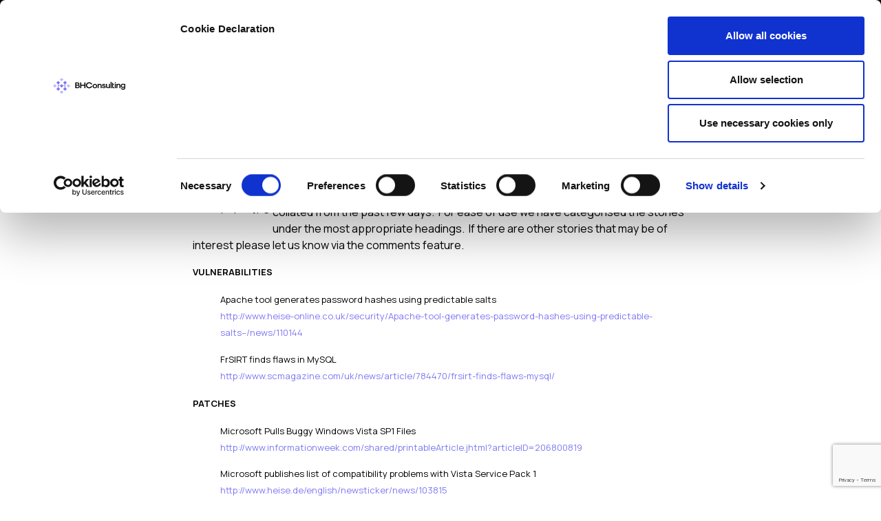

--- FILE ---
content_type: text/html; charset=UTF-8
request_url: https://bhconsulting.ie/latest-information-security-news-2/
body_size: 29924
content:
<!doctype html>
<html lang="en-GB">
<head>
	<meta charset="UTF-8">
<script>
var gform;gform||(document.addEventListener("gform_main_scripts_loaded",function(){gform.scriptsLoaded=!0}),document.addEventListener("gform/theme/scripts_loaded",function(){gform.themeScriptsLoaded=!0}),window.addEventListener("DOMContentLoaded",function(){gform.domLoaded=!0}),gform={domLoaded:!1,scriptsLoaded:!1,themeScriptsLoaded:!1,isFormEditor:()=>"function"==typeof InitializeEditor,callIfLoaded:function(o){return!(!gform.domLoaded||!gform.scriptsLoaded||!gform.themeScriptsLoaded&&!gform.isFormEditor()||(gform.isFormEditor()&&console.warn("The use of gform.initializeOnLoaded() is deprecated in the form editor context and will be removed in Gravity Forms 3.1."),o(),0))},initializeOnLoaded:function(o){gform.callIfLoaded(o)||(document.addEventListener("gform_main_scripts_loaded",()=>{gform.scriptsLoaded=!0,gform.callIfLoaded(o)}),document.addEventListener("gform/theme/scripts_loaded",()=>{gform.themeScriptsLoaded=!0,gform.callIfLoaded(o)}),window.addEventListener("DOMContentLoaded",()=>{gform.domLoaded=!0,gform.callIfLoaded(o)}))},hooks:{action:{},filter:{}},addAction:function(o,r,e,t){gform.addHook("action",o,r,e,t)},addFilter:function(o,r,e,t){gform.addHook("filter",o,r,e,t)},doAction:function(o){gform.doHook("action",o,arguments)},applyFilters:function(o){return gform.doHook("filter",o,arguments)},removeAction:function(o,r){gform.removeHook("action",o,r)},removeFilter:function(o,r,e){gform.removeHook("filter",o,r,e)},addHook:function(o,r,e,t,n){null==gform.hooks[o][r]&&(gform.hooks[o][r]=[]);var d=gform.hooks[o][r];null==n&&(n=r+"_"+d.length),gform.hooks[o][r].push({tag:n,callable:e,priority:t=null==t?10:t})},doHook:function(r,o,e){var t;if(e=Array.prototype.slice.call(e,1),null!=gform.hooks[r][o]&&((o=gform.hooks[r][o]).sort(function(o,r){return o.priority-r.priority}),o.forEach(function(o){"function"!=typeof(t=o.callable)&&(t=window[t]),"action"==r?t.apply(null,e):e[0]=t.apply(null,e)})),"filter"==r)return e[0]},removeHook:function(o,r,t,n){var e;null!=gform.hooks[o][r]&&(e=(e=gform.hooks[o][r]).filter(function(o,r,e){return!!(null!=n&&n!=o.tag||null!=t&&t!=o.priority)}),gform.hooks[o][r]=e)}});
</script>

	<meta name="viewport" content="width=device-width, initial-scale=1">
	<link rel="profile" href="https://gmpg.org/xfn/11">
	<!-- Google Tag Manager -->
    <script>(function(w,d,s,l,i){w[l]=w[l]||[];w[l].push({'gtm.start':
    new Date().getTime(),event:'gtm.js'});var f=d.getElementsByTagName(s)[0],
    j=d.createElement(s),dl=l!='dataLayer'?'&l='+l:'';j.async=true;j.src=
    'https://www.googletagmanager.com/gtm.js?id='+i+dl;f.parentNode.insertBefore(j,f);
    })(window,document,'script','dataLayer','GTM-NR5CZ5T');</script>
    <!-- End Google Tag Manager -->
	<script type="text/javascript">
	window.dataLayer = window.dataLayer || [];

	function gtag() {
		dataLayer.push(arguments);
	}

	gtag("consent", "default", {
		ad_personalization: "denied",
		ad_storage: "denied",
		ad_user_data: "denied",
		analytics_storage: "denied",
		functionality_storage: "denied",
		personalization_storage: "denied",
		security_storage: "granted",
		wait_for_update: 500,
	});
	gtag("set", "ads_data_redaction", true);
	</script>
<script type="text/javascript"
		id="Cookiebot"
		src="https://consent.cookiebot.com/uc.js"
		data-implementation="wp"
		data-cbid="f54f2f79-fb07-4af1-b35f-1881655cd1ad"
								></script>
<meta name='robots' content='index, follow, max-image-preview:large, max-snippet:-1, max-video-preview:-1' />

	<!-- This site is optimized with the Yoast SEO Premium plugin v21.2 (Yoast SEO v26.8) - https://yoast.com/product/yoast-seo-premium-wordpress/ -->
	<title>Latest Information Security News - BH Consulting</title>
	<link rel="canonical" href="https://bhconsulting.ie/latest-information-security-news-2/" />
	<meta property="og:locale" content="en_GB" />
	<meta property="og:type" content="article" />
	<meta property="og:title" content="Latest Information Security News" />
	<meta property="og:description" content="Below is a round up of news stories relating to information security that we have collated from the past few days.  For ease of use we have categorised the stories under the most appropriate headings.  If there are other stories that may be of interest please let us know via the comments feature.  VULNERABILITIES Apache [&hellip;]" />
	<meta property="og:url" content="https://bhconsulting.ie/latest-information-security-news-2/" />
	<meta property="og:site_name" content="BH Consulting" />
	<meta property="article:published_time" content="2008-02-21T00:00:00+00:00" />
	<meta property="article:modified_time" content="2025-10-21T08:50:48+00:00" />
	<meta property="og:image" content="http://idfmultimedia.ie/bhold/securitywatch/wp-content/uploads/2008/02/newspaper-150x150.jpg" />
	<meta name="author" content="bhimport" />
	<meta name="twitter:card" content="summary_large_image" />
	<meta name="twitter:creator" content="@bhconsulting" />
	<meta name="twitter:site" content="@bhconsulting" />
	<meta name="twitter:label1" content="Written by" />
	<meta name="twitter:data1" content="bhimport" />
	<meta name="twitter:label2" content="Estimated reading time" />
	<meta name="twitter:data2" content="4 minutes" />
	<script type="application/ld+json" class="yoast-schema-graph">{"@context":"https://schema.org","@graph":[{"@type":"Article","@id":"https://bhconsulting.ie/latest-information-security-news-2/#article","isPartOf":{"@id":"https://bhconsulting.ie/latest-information-security-news-2/"},"author":{"name":"bhimport","@id":"https://bhconsulting.ie/#/schema/person/7cc1f30b877ea605f20ffb4292f9fe83"},"headline":"Latest Information Security News","datePublished":"2008-02-21T00:00:00+00:00","dateModified":"2025-10-21T08:50:48+00:00","mainEntityOfPage":{"@id":"https://bhconsulting.ie/latest-information-security-news-2/"},"wordCount":820,"publisher":{"@id":"https://bhconsulting.ie/#organization"},"image":{"@id":"https://bhconsulting.ie/latest-information-security-news-2/#primaryimage"},"thumbnailUrl":"http://idfmultimedia.ie/bhold/securitywatch/wp-content/uploads/2008/02/newspaper-150x150.jpg","articleSection":["News"],"inLanguage":"en-GB"},{"@type":"WebPage","@id":"https://bhconsulting.ie/latest-information-security-news-2/","url":"https://bhconsulting.ie/latest-information-security-news-2/","name":"Latest Information Security News - BH Consulting","isPartOf":{"@id":"https://bhconsulting.ie/#website"},"primaryImageOfPage":{"@id":"https://bhconsulting.ie/latest-information-security-news-2/#primaryimage"},"image":{"@id":"https://bhconsulting.ie/latest-information-security-news-2/#primaryimage"},"thumbnailUrl":"http://idfmultimedia.ie/bhold/securitywatch/wp-content/uploads/2008/02/newspaper-150x150.jpg","datePublished":"2008-02-21T00:00:00+00:00","dateModified":"2025-10-21T08:50:48+00:00","breadcrumb":{"@id":"https://bhconsulting.ie/latest-information-security-news-2/#breadcrumb"},"inLanguage":"en-GB","potentialAction":[{"@type":"ReadAction","target":["https://bhconsulting.ie/latest-information-security-news-2/"]}]},{"@type":"ImageObject","inLanguage":"en-GB","@id":"https://bhconsulting.ie/latest-information-security-news-2/#primaryimage","url":"http://idfmultimedia.ie/bhold/securitywatch/wp-content/uploads/2008/02/newspaper-150x150.jpg","contentUrl":"http://idfmultimedia.ie/bhold/securitywatch/wp-content/uploads/2008/02/newspaper-150x150.jpg"},{"@type":"BreadcrumbList","@id":"https://bhconsulting.ie/latest-information-security-news-2/#breadcrumb","itemListElement":[{"@type":"ListItem","position":1,"name":"Home","item":"https://bhconsulting.ie/"},{"@type":"ListItem","position":2,"name":"Latest Information Security News"}]},{"@type":"WebSite","@id":"https://bhconsulting.ie/#website","url":"https://bhconsulting.ie/","name":"BH Consulting","description":"Independent Expertise You Can Trust","publisher":{"@id":"https://bhconsulting.ie/#organization"},"potentialAction":[{"@type":"SearchAction","target":{"@type":"EntryPoint","urlTemplate":"https://bhconsulting.ie/?s={search_term_string}"},"query-input":{"@type":"PropertyValueSpecification","valueRequired":true,"valueName":"search_term_string"}}],"inLanguage":"en-GB"},{"@type":"Organization","@id":"https://bhconsulting.ie/#organization","name":"BH Consulting","url":"https://bhconsulting.ie/","logo":{"@type":"ImageObject","inLanguage":"en-GB","@id":"https://bhconsulting.ie/#/schema/logo/image/","url":"http://bhconsulting.ie/wp-content/uploads/2022/02/Fav180.png","contentUrl":"http://bhconsulting.ie/wp-content/uploads/2022/02/Fav180.png","width":180,"height":180,"caption":"BH Consulting"},"image":{"@id":"https://bhconsulting.ie/#/schema/logo/image/"},"sameAs":["https://x.com/bhconsulting","https://www.linkedin.com/company/bh-consulting/","https://www.youtube.com/channel/UCzLV2E3d5FJU4rzV4B2F08Q"]},{"@type":"Person","@id":"https://bhconsulting.ie/#/schema/person/7cc1f30b877ea605f20ffb4292f9fe83","name":"bhimport","image":{"@type":"ImageObject","inLanguage":"en-GB","@id":"https://bhconsulting.ie/#/schema/person/image/","url":"https://secure.gravatar.com/avatar/4944119be33319eabd10b85aa47c23d72d99642877271d6aa9402435ba198026?s=96&d=mm&r=g","contentUrl":"https://secure.gravatar.com/avatar/4944119be33319eabd10b85aa47c23d72d99642877271d6aa9402435ba198026?s=96&d=mm&r=g","caption":"bhimport"},"url":"https://bhconsulting.ie/author/bhimport/"}]}</script>
	<!-- / Yoast SEO Premium plugin. -->


<link rel='dns-prefetch' href='//js.hs-scripts.com' />
<link rel="alternate" type="application/rss+xml" title="BH Consulting &raquo; Feed" href="https://bhconsulting.ie/feed/" />
<link rel="alternate" type="application/rss+xml" title="BH Consulting &raquo; Comments Feed" href="https://bhconsulting.ie/comments/feed/" />
<link rel="alternate" title="oEmbed (JSON)" type="application/json+oembed" href="https://bhconsulting.ie/wp-json/oembed/1.0/embed?url=https%3A%2F%2Fbhconsulting.ie%2Flatest-information-security-news-2%2F" />
<link rel="alternate" title="oEmbed (XML)" type="text/xml+oembed" href="https://bhconsulting.ie/wp-json/oembed/1.0/embed?url=https%3A%2F%2Fbhconsulting.ie%2Flatest-information-security-news-2%2F&#038;format=xml" />
<style id='wp-img-auto-sizes-contain-inline-css'>
img:is([sizes=auto i],[sizes^="auto," i]){contain-intrinsic-size:3000px 1500px}
/*# sourceURL=wp-img-auto-sizes-contain-inline-css */
</style>
<link rel='stylesheet' id='sby_common_styles-css' href='https://bhconsulting.ie/wp-content/plugins/feeds-for-youtube/public/build/css/sb-youtube-common.css?ver=2.6.2' media='all' />
<link rel='stylesheet' id='sby_styles-css' href='https://bhconsulting.ie/wp-content/plugins/feeds-for-youtube/public/build/css/sb-youtube-free.css?ver=2.6.2' media='all' />
<style id='wp-emoji-styles-inline-css'>

	img.wp-smiley, img.emoji {
		display: inline !important;
		border: none !important;
		box-shadow: none !important;
		height: 1em !important;
		width: 1em !important;
		margin: 0 0.07em !important;
		vertical-align: -0.1em !important;
		background: none !important;
		padding: 0 !important;
	}
/*# sourceURL=wp-emoji-styles-inline-css */
</style>
<link rel='stylesheet' id='wp-block-library-css' href='https://bhconsulting.ie/wp-includes/css/dist/block-library/style.min.css?ver=6.9' media='all' />
<style id='global-styles-inline-css'>
:root{--wp--preset--aspect-ratio--square: 1;--wp--preset--aspect-ratio--4-3: 4/3;--wp--preset--aspect-ratio--3-4: 3/4;--wp--preset--aspect-ratio--3-2: 3/2;--wp--preset--aspect-ratio--2-3: 2/3;--wp--preset--aspect-ratio--16-9: 16/9;--wp--preset--aspect-ratio--9-16: 9/16;--wp--preset--color--black: #000000;--wp--preset--color--cyan-bluish-gray: #abb8c3;--wp--preset--color--white: #ffffff;--wp--preset--color--pale-pink: #f78da7;--wp--preset--color--vivid-red: #cf2e2e;--wp--preset--color--luminous-vivid-orange: #ff6900;--wp--preset--color--luminous-vivid-amber: #fcb900;--wp--preset--color--light-green-cyan: #7bdcb5;--wp--preset--color--vivid-green-cyan: #00d084;--wp--preset--color--pale-cyan-blue: #8ed1fc;--wp--preset--color--vivid-cyan-blue: #0693e3;--wp--preset--color--vivid-purple: #9b51e0;--wp--preset--gradient--vivid-cyan-blue-to-vivid-purple: linear-gradient(135deg,rgb(6,147,227) 0%,rgb(155,81,224) 100%);--wp--preset--gradient--light-green-cyan-to-vivid-green-cyan: linear-gradient(135deg,rgb(122,220,180) 0%,rgb(0,208,130) 100%);--wp--preset--gradient--luminous-vivid-amber-to-luminous-vivid-orange: linear-gradient(135deg,rgb(252,185,0) 0%,rgb(255,105,0) 100%);--wp--preset--gradient--luminous-vivid-orange-to-vivid-red: linear-gradient(135deg,rgb(255,105,0) 0%,rgb(207,46,46) 100%);--wp--preset--gradient--very-light-gray-to-cyan-bluish-gray: linear-gradient(135deg,rgb(238,238,238) 0%,rgb(169,184,195) 100%);--wp--preset--gradient--cool-to-warm-spectrum: linear-gradient(135deg,rgb(74,234,220) 0%,rgb(151,120,209) 20%,rgb(207,42,186) 40%,rgb(238,44,130) 60%,rgb(251,105,98) 80%,rgb(254,248,76) 100%);--wp--preset--gradient--blush-light-purple: linear-gradient(135deg,rgb(255,206,236) 0%,rgb(152,150,240) 100%);--wp--preset--gradient--blush-bordeaux: linear-gradient(135deg,rgb(254,205,165) 0%,rgb(254,45,45) 50%,rgb(107,0,62) 100%);--wp--preset--gradient--luminous-dusk: linear-gradient(135deg,rgb(255,203,112) 0%,rgb(199,81,192) 50%,rgb(65,88,208) 100%);--wp--preset--gradient--pale-ocean: linear-gradient(135deg,rgb(255,245,203) 0%,rgb(182,227,212) 50%,rgb(51,167,181) 100%);--wp--preset--gradient--electric-grass: linear-gradient(135deg,rgb(202,248,128) 0%,rgb(113,206,126) 100%);--wp--preset--gradient--midnight: linear-gradient(135deg,rgb(2,3,129) 0%,rgb(40,116,252) 100%);--wp--preset--font-size--small: 13px;--wp--preset--font-size--medium: 20px;--wp--preset--font-size--large: 36px;--wp--preset--font-size--x-large: 42px;--wp--preset--spacing--20: 0.44rem;--wp--preset--spacing--30: 0.67rem;--wp--preset--spacing--40: 1rem;--wp--preset--spacing--50: 1.5rem;--wp--preset--spacing--60: 2.25rem;--wp--preset--spacing--70: 3.38rem;--wp--preset--spacing--80: 5.06rem;--wp--preset--shadow--natural: 6px 6px 9px rgba(0, 0, 0, 0.2);--wp--preset--shadow--deep: 12px 12px 50px rgba(0, 0, 0, 0.4);--wp--preset--shadow--sharp: 6px 6px 0px rgba(0, 0, 0, 0.2);--wp--preset--shadow--outlined: 6px 6px 0px -3px rgb(255, 255, 255), 6px 6px rgb(0, 0, 0);--wp--preset--shadow--crisp: 6px 6px 0px rgb(0, 0, 0);}:root { --wp--style--global--content-size: 800px;--wp--style--global--wide-size: 1200px; }:where(body) { margin: 0; }.wp-site-blocks > .alignleft { float: left; margin-right: 2em; }.wp-site-blocks > .alignright { float: right; margin-left: 2em; }.wp-site-blocks > .aligncenter { justify-content: center; margin-left: auto; margin-right: auto; }:where(.wp-site-blocks) > * { margin-block-start: 24px; margin-block-end: 0; }:where(.wp-site-blocks) > :first-child { margin-block-start: 0; }:where(.wp-site-blocks) > :last-child { margin-block-end: 0; }:root { --wp--style--block-gap: 24px; }:root :where(.is-layout-flow) > :first-child{margin-block-start: 0;}:root :where(.is-layout-flow) > :last-child{margin-block-end: 0;}:root :where(.is-layout-flow) > *{margin-block-start: 24px;margin-block-end: 0;}:root :where(.is-layout-constrained) > :first-child{margin-block-start: 0;}:root :where(.is-layout-constrained) > :last-child{margin-block-end: 0;}:root :where(.is-layout-constrained) > *{margin-block-start: 24px;margin-block-end: 0;}:root :where(.is-layout-flex){gap: 24px;}:root :where(.is-layout-grid){gap: 24px;}.is-layout-flow > .alignleft{float: left;margin-inline-start: 0;margin-inline-end: 2em;}.is-layout-flow > .alignright{float: right;margin-inline-start: 2em;margin-inline-end: 0;}.is-layout-flow > .aligncenter{margin-left: auto !important;margin-right: auto !important;}.is-layout-constrained > .alignleft{float: left;margin-inline-start: 0;margin-inline-end: 2em;}.is-layout-constrained > .alignright{float: right;margin-inline-start: 2em;margin-inline-end: 0;}.is-layout-constrained > .aligncenter{margin-left: auto !important;margin-right: auto !important;}.is-layout-constrained > :where(:not(.alignleft):not(.alignright):not(.alignfull)){max-width: var(--wp--style--global--content-size);margin-left: auto !important;margin-right: auto !important;}.is-layout-constrained > .alignwide{max-width: var(--wp--style--global--wide-size);}body .is-layout-flex{display: flex;}.is-layout-flex{flex-wrap: wrap;align-items: center;}.is-layout-flex > :is(*, div){margin: 0;}body .is-layout-grid{display: grid;}.is-layout-grid > :is(*, div){margin: 0;}body{padding-top: 0px;padding-right: 0px;padding-bottom: 0px;padding-left: 0px;}a:where(:not(.wp-element-button)){text-decoration: underline;}:root :where(.wp-element-button, .wp-block-button__link){background-color: #32373c;border-width: 0;color: #fff;font-family: inherit;font-size: inherit;font-style: inherit;font-weight: inherit;letter-spacing: inherit;line-height: inherit;padding-top: calc(0.667em + 2px);padding-right: calc(1.333em + 2px);padding-bottom: calc(0.667em + 2px);padding-left: calc(1.333em + 2px);text-decoration: none;text-transform: inherit;}.has-black-color{color: var(--wp--preset--color--black) !important;}.has-cyan-bluish-gray-color{color: var(--wp--preset--color--cyan-bluish-gray) !important;}.has-white-color{color: var(--wp--preset--color--white) !important;}.has-pale-pink-color{color: var(--wp--preset--color--pale-pink) !important;}.has-vivid-red-color{color: var(--wp--preset--color--vivid-red) !important;}.has-luminous-vivid-orange-color{color: var(--wp--preset--color--luminous-vivid-orange) !important;}.has-luminous-vivid-amber-color{color: var(--wp--preset--color--luminous-vivid-amber) !important;}.has-light-green-cyan-color{color: var(--wp--preset--color--light-green-cyan) !important;}.has-vivid-green-cyan-color{color: var(--wp--preset--color--vivid-green-cyan) !important;}.has-pale-cyan-blue-color{color: var(--wp--preset--color--pale-cyan-blue) !important;}.has-vivid-cyan-blue-color{color: var(--wp--preset--color--vivid-cyan-blue) !important;}.has-vivid-purple-color{color: var(--wp--preset--color--vivid-purple) !important;}.has-black-background-color{background-color: var(--wp--preset--color--black) !important;}.has-cyan-bluish-gray-background-color{background-color: var(--wp--preset--color--cyan-bluish-gray) !important;}.has-white-background-color{background-color: var(--wp--preset--color--white) !important;}.has-pale-pink-background-color{background-color: var(--wp--preset--color--pale-pink) !important;}.has-vivid-red-background-color{background-color: var(--wp--preset--color--vivid-red) !important;}.has-luminous-vivid-orange-background-color{background-color: var(--wp--preset--color--luminous-vivid-orange) !important;}.has-luminous-vivid-amber-background-color{background-color: var(--wp--preset--color--luminous-vivid-amber) !important;}.has-light-green-cyan-background-color{background-color: var(--wp--preset--color--light-green-cyan) !important;}.has-vivid-green-cyan-background-color{background-color: var(--wp--preset--color--vivid-green-cyan) !important;}.has-pale-cyan-blue-background-color{background-color: var(--wp--preset--color--pale-cyan-blue) !important;}.has-vivid-cyan-blue-background-color{background-color: var(--wp--preset--color--vivid-cyan-blue) !important;}.has-vivid-purple-background-color{background-color: var(--wp--preset--color--vivid-purple) !important;}.has-black-border-color{border-color: var(--wp--preset--color--black) !important;}.has-cyan-bluish-gray-border-color{border-color: var(--wp--preset--color--cyan-bluish-gray) !important;}.has-white-border-color{border-color: var(--wp--preset--color--white) !important;}.has-pale-pink-border-color{border-color: var(--wp--preset--color--pale-pink) !important;}.has-vivid-red-border-color{border-color: var(--wp--preset--color--vivid-red) !important;}.has-luminous-vivid-orange-border-color{border-color: var(--wp--preset--color--luminous-vivid-orange) !important;}.has-luminous-vivid-amber-border-color{border-color: var(--wp--preset--color--luminous-vivid-amber) !important;}.has-light-green-cyan-border-color{border-color: var(--wp--preset--color--light-green-cyan) !important;}.has-vivid-green-cyan-border-color{border-color: var(--wp--preset--color--vivid-green-cyan) !important;}.has-pale-cyan-blue-border-color{border-color: var(--wp--preset--color--pale-cyan-blue) !important;}.has-vivid-cyan-blue-border-color{border-color: var(--wp--preset--color--vivid-cyan-blue) !important;}.has-vivid-purple-border-color{border-color: var(--wp--preset--color--vivid-purple) !important;}.has-vivid-cyan-blue-to-vivid-purple-gradient-background{background: var(--wp--preset--gradient--vivid-cyan-blue-to-vivid-purple) !important;}.has-light-green-cyan-to-vivid-green-cyan-gradient-background{background: var(--wp--preset--gradient--light-green-cyan-to-vivid-green-cyan) !important;}.has-luminous-vivid-amber-to-luminous-vivid-orange-gradient-background{background: var(--wp--preset--gradient--luminous-vivid-amber-to-luminous-vivid-orange) !important;}.has-luminous-vivid-orange-to-vivid-red-gradient-background{background: var(--wp--preset--gradient--luminous-vivid-orange-to-vivid-red) !important;}.has-very-light-gray-to-cyan-bluish-gray-gradient-background{background: var(--wp--preset--gradient--very-light-gray-to-cyan-bluish-gray) !important;}.has-cool-to-warm-spectrum-gradient-background{background: var(--wp--preset--gradient--cool-to-warm-spectrum) !important;}.has-blush-light-purple-gradient-background{background: var(--wp--preset--gradient--blush-light-purple) !important;}.has-blush-bordeaux-gradient-background{background: var(--wp--preset--gradient--blush-bordeaux) !important;}.has-luminous-dusk-gradient-background{background: var(--wp--preset--gradient--luminous-dusk) !important;}.has-pale-ocean-gradient-background{background: var(--wp--preset--gradient--pale-ocean) !important;}.has-electric-grass-gradient-background{background: var(--wp--preset--gradient--electric-grass) !important;}.has-midnight-gradient-background{background: var(--wp--preset--gradient--midnight) !important;}.has-small-font-size{font-size: var(--wp--preset--font-size--small) !important;}.has-medium-font-size{font-size: var(--wp--preset--font-size--medium) !important;}.has-large-font-size{font-size: var(--wp--preset--font-size--large) !important;}.has-x-large-font-size{font-size: var(--wp--preset--font-size--x-large) !important;}
:root :where(.wp-block-pullquote){font-size: 1.5em;line-height: 1.6;}
/*# sourceURL=global-styles-inline-css */
</style>
<link rel='stylesheet' id='hello-elementor-css' href='https://bhconsulting.ie/wp-content/themes/hello-elementor/assets/css/reset.css?ver=3.4.6' media='all' />
<link rel='stylesheet' id='hello-elementor-child-css' href='https://bhconsulting.ie/wp-content/themes/hello-elementor-child/style.css?ver=1.0.0' media='all' />
<link rel='stylesheet' id='hello-elementor-theme-style-css' href='https://bhconsulting.ie/wp-content/themes/hello-elementor/assets/css/theme.css?ver=3.4.6' media='all' />
<link rel='stylesheet' id='hello-elementor-header-footer-css' href='https://bhconsulting.ie/wp-content/themes/hello-elementor/assets/css/header-footer.css?ver=3.4.6' media='all' />
<link rel='stylesheet' id='elementor-frontend-css' href='https://bhconsulting.ie/wp-content/plugins/elementor/assets/css/frontend.min.css?ver=3.34.4' media='all' />
<link rel='stylesheet' id='elementor-post-10446-css' href='https://bhconsulting.ie/wp-content/uploads/elementor/css/post-10446.css?ver=1769792544' media='all' />
<link rel='stylesheet' id='widget-image-css' href='https://bhconsulting.ie/wp-content/plugins/elementor/assets/css/widget-image.min.css?ver=3.34.4' media='all' />
<link rel='stylesheet' id='widget-nav-menu-css' href='https://bhconsulting.ie/wp-content/plugins/elementor-pro/assets/css/widget-nav-menu.min.css?ver=3.34.4' media='all' />
<link rel='stylesheet' id='widget-icon-list-css' href='https://bhconsulting.ie/wp-content/plugins/elementor/assets/css/widget-icon-list.min.css?ver=3.34.4' media='all' />
<link rel='stylesheet' id='widget-mega-menu-css' href='https://bhconsulting.ie/wp-content/plugins/elementor-pro/assets/css/widget-mega-menu.min.css?ver=3.34.4' media='all' />
<link rel='stylesheet' id='e-sticky-css' href='https://bhconsulting.ie/wp-content/plugins/elementor-pro/assets/css/modules/sticky.min.css?ver=3.34.4' media='all' />
<link rel='stylesheet' id='widget-heading-css' href='https://bhconsulting.ie/wp-content/plugins/elementor/assets/css/widget-heading.min.css?ver=3.34.4' media='all' />
<link rel='stylesheet' id='widget-form-css' href='https://bhconsulting.ie/wp-content/plugins/elementor-pro/assets/css/widget-form.min.css?ver=3.34.4' media='all' />
<link rel='stylesheet' id='widget-social-icons-css' href='https://bhconsulting.ie/wp-content/plugins/elementor/assets/css/widget-social-icons.min.css?ver=3.34.4' media='all' />
<link rel='stylesheet' id='e-apple-webkit-css' href='https://bhconsulting.ie/wp-content/plugins/elementor/assets/css/conditionals/apple-webkit.min.css?ver=3.34.4' media='all' />
<link rel='stylesheet' id='widget-post-info-css' href='https://bhconsulting.ie/wp-content/plugins/elementor-pro/assets/css/widget-post-info.min.css?ver=3.34.4' media='all' />
<link rel='stylesheet' id='font-awesome-5-all-css' href='https://bhconsulting.ie/wp-content/plugins/elementor/assets/lib/font-awesome/css/all.min.css?ver=3.34.4' media='all' />
<link rel='stylesheet' id='font-awesome-4-shim-css' href='https://bhconsulting.ie/wp-content/plugins/elementor/assets/lib/font-awesome/css/v4-shims.min.css?ver=3.34.4' media='all' />
<link rel='stylesheet' id='sby-common-styles-css' href='https://bhconsulting.ie/wp-content/plugins/feeds-for-youtube/css/https://bhconsulting.ie/wp-content/plugins/feeds-for-youtube/public/build/css/sb-youtube-common.css?ver=2.6.2' media='all' />
<link rel='stylesheet' id='sby-styles-css' href='https://bhconsulting.ie/wp-content/plugins/feeds-for-youtube/css/https://bhconsulting.ie/wp-content/plugins/feeds-for-youtube/public/build/css/sb-youtube-free.css?ver=2.6.2' media='all' />
<link rel='stylesheet' id='elementor-post-10455-css' href='https://bhconsulting.ie/wp-content/uploads/elementor/css/post-10455.css?ver=1769792545' media='all' />
<link rel='stylesheet' id='elementor-post-10797-css' href='https://bhconsulting.ie/wp-content/uploads/elementor/css/post-10797.css?ver=1769792545' media='all' />
<link rel='stylesheet' id='elementor-post-11492-css' href='https://bhconsulting.ie/wp-content/uploads/elementor/css/post-11492.css?ver=1769792545' media='all' />
<link rel='stylesheet' id='elementor-gf-manrope-css' href='https://fonts.googleapis.com/css?family=Manrope:100,100italic,200,200italic,300,300italic,400,400italic,500,500italic,600,600italic,700,700italic,800,800italic,900,900italic&#038;display=swap' media='all' />
<link rel='stylesheet' id='elementor-gf-montserrat-css' href='https://fonts.googleapis.com/css?family=Montserrat:100,100italic,200,200italic,300,300italic,400,400italic,500,500italic,600,600italic,700,700italic,800,800italic,900,900italic&#038;display=swap' media='all' />
<script src="https://bhconsulting.ie/wp-includes/js/jquery/jquery.min.js?ver=3.7.1" id="jquery-core-js" data-cookieconsent="ignore"></script>
<script src="https://bhconsulting.ie/wp-includes/js/jquery/jquery-migrate.min.js?ver=3.4.1" id="jquery-migrate-js" data-cookieconsent="ignore"></script>
<script src="https://bhconsulting.ie/wp-content/plugins/elementor/assets/lib/font-awesome/js/v4-shims.min.js?ver=3.34.4" id="font-awesome-4-shim-js" data-cookieconsent="ignore"></script>
<link rel="https://api.w.org/" href="https://bhconsulting.ie/wp-json/" /><link rel="alternate" title="JSON" type="application/json" href="https://bhconsulting.ie/wp-json/wp/v2/posts/5595" /><link rel="EditURI" type="application/rsd+xml" title="RSD" href="https://bhconsulting.ie/xmlrpc.php?rsd" />
<meta name="generator" content="WordPress 6.9" />
<link rel='shortlink' href='https://bhconsulting.ie/?p=5595' />
			<!-- DO NOT COPY THIS SNIPPET! Start of Page Analytics Tracking for HubSpot WordPress plugin v11.3.37-->
			<script class="hsq-set-content-id" data-content-id="blog-post">
				var _hsq = _hsq || [];
				_hsq.push(["setContentType", "blog-post"]);
			</script>
			<!-- DO NOT COPY THIS SNIPPET! End of Page Analytics Tracking for HubSpot WordPress plugin -->
			<meta name="generator" content="Elementor 3.34.4; features: e_font_icon_svg, additional_custom_breakpoints; settings: css_print_method-external, google_font-enabled, font_display-swap">
<meta name="google-site-verification" content="l-oxWft1-xm8PtJsPgAkfAJbJIBUa0yavd8eT6SgoZU" />
			<style>
				.e-con.e-parent:nth-of-type(n+4):not(.e-lazyloaded):not(.e-no-lazyload),
				.e-con.e-parent:nth-of-type(n+4):not(.e-lazyloaded):not(.e-no-lazyload) * {
					background-image: none !important;
				}
				@media screen and (max-height: 1024px) {
					.e-con.e-parent:nth-of-type(n+3):not(.e-lazyloaded):not(.e-no-lazyload),
					.e-con.e-parent:nth-of-type(n+3):not(.e-lazyloaded):not(.e-no-lazyload) * {
						background-image: none !important;
					}
				}
				@media screen and (max-height: 640px) {
					.e-con.e-parent:nth-of-type(n+2):not(.e-lazyloaded):not(.e-no-lazyload),
					.e-con.e-parent:nth-of-type(n+2):not(.e-lazyloaded):not(.e-no-lazyload) * {
						background-image: none !important;
					}
				}
			</style>
			<link rel="icon" href="https://bhconsulting.ie/wp-content/uploads/2025/06/fav-bhconsulting.png" sizes="32x32" />
<link rel="icon" href="https://bhconsulting.ie/wp-content/uploads/2025/06/fav-bhconsulting.png" sizes="192x192" />
<link rel="apple-touch-icon" href="https://bhconsulting.ie/wp-content/uploads/2025/06/fav-bhconsulting.png" />
<meta name="msapplication-TileImage" content="https://bhconsulting.ie/wp-content/uploads/2025/06/fav-bhconsulting.png" />
		<style id="wp-custom-css">
			.list-hover .elementor-icon-box-wrapper {
    color: #B1B1B1 !important;
}
.list-hover .elementor-icon-box-wrapper:hover {
    color: black !important;
}

[id^="image-content-"] {
  display: none;
}
#image-content-1 {
  display: block;
}

.landing-service-banner {
	overflow: hidden;
}

.landing-service-main-img-wrapper {
  width: 640px;
  height: 640px;
  clip-path: polygon(50% 02%, 100% 50%, 50% 100%, 03% 50%);
}
@media screen and (max-width: 970px){
	.landing-service-main-img-wrapper {
		display: none;
	}
}

.black-violet-gradient {
background: linear-gradient(217deg, #7E79F3 -27.86%, #37359B 49.09%, #010101 108.24%);
}

.custom-filter-bar {
	display: grid;
	grid-template-columns: 1fr 1fr;
	gap: 15px;
	margin-bottom: 60px;
}

.category-dropdown, .search-form form {
	position: relative;
}

.category-dropdown img, .search-form form img {
	position: absolute;
  right: 5px;
  top: 50%;
  transform: translateY(-50%);
}

.custom-filter-bar .category-dropdown select {
	background: #ededed;
  border: none;
  border-radius: 8px;
	-webkit-appearance: none;
    -moz-appearance: none;
    appearance: none;
    background-image: none;
}

.search-form input {
	background: #ededed;
  border: none;
  border-radius: 8px;
}

.testimonial-logo-effect {
    mix-blend-mode: multiply !important;
}

.squared-image img {
	aspect-ratio: 1 / 1 !important;
	object-fit: cover;
	width: auto !important;
	height: 410px !important;
}
@media screen and (max-width: 600px){
	.squared-image img {
		height: auto !important;
	}
}

/* replacing bullet icon to diamond */
.diamond-list ul {
 list-style: none !important;
 padding-left: 20px;
}
.diamond-list ul li {
  position: relative;
  padding-left: 25px;
	color: white !important;
}
.diamond-list ul li::before {
  content: url('https://bhconsulting.ie/wp-content/uploads/2025/06/squeare-icon-orange.png');
  padding-right: 5px;
  position: absolute;
  left: 0;
  top: 0;
}
		</style>
		</head>
<body class="wp-singular post-template-default single single-post postid-5595 single-format-standard wp-custom-logo wp-embed-responsive wp-theme-hello-elementor wp-child-theme-hello-elementor-child hello-elementor-default elementor-default elementor-kit-10446 elementor-page-11492">


<a class="skip-link screen-reader-text" href="#content">Skip to content</a>

		<header data-elementor-type="header" data-elementor-id="10455" class="elementor elementor-10455 elementor-location-header" data-elementor-post-type="elementor_library">
			<div class="elementor-element elementor-element-232efe2 e-flex e-con-boxed e-con e-parent" data-id="232efe2" data-element_type="container" data-settings="{&quot;background_background&quot;:&quot;classic&quot;,&quot;sticky&quot;:&quot;top&quot;,&quot;sticky_on&quot;:[&quot;desktop&quot;,&quot;tablet&quot;,&quot;mobile&quot;],&quot;sticky_offset&quot;:0,&quot;sticky_effects_offset&quot;:0,&quot;sticky_anchor_link_offset&quot;:0}">
					<div class="e-con-inner">
				<div class="elementor-element elementor-element-f182776 elementor-widget elementor-widget-theme-site-logo elementor-widget-image" data-id="f182776" data-element_type="widget" data-widget_type="theme-site-logo.default">
				<div class="elementor-widget-container">
											<a href="https://bhconsulting.ie">
			<img width="241" height="56" src="https://bhconsulting.ie/wp-content/uploads/2025/06/logo-bhconsulting.svg" class="attachment-full size-full wp-image-10457" alt="" />				</a>
											</div>
				</div>
		<div class="elementor-element elementor-element-e94fa27 e-con-full e-flex e-con e-child" data-id="e94fa27" data-element_type="container">
				<div class="elementor-element elementor-element-bc09883 elementor-nav-menu--stretch elementor-hidden-desktop elementor-nav-menu--dropdown-tablet elementor-nav-menu__text-align-aside elementor-nav-menu--toggle elementor-nav-menu--burger elementor-widget elementor-widget-nav-menu" data-id="bc09883" data-element_type="widget" data-settings="{&quot;full_width&quot;:&quot;stretch&quot;,&quot;layout&quot;:&quot;horizontal&quot;,&quot;submenu_icon&quot;:{&quot;value&quot;:&quot;&lt;svg aria-hidden=\&quot;true\&quot; class=\&quot;e-font-icon-svg e-fas-caret-down\&quot; viewBox=\&quot;0 0 320 512\&quot; xmlns=\&quot;http:\/\/www.w3.org\/2000\/svg\&quot;&gt;&lt;path d=\&quot;M31.3 192h257.3c17.8 0 26.7 21.5 14.1 34.1L174.1 354.8c-7.8 7.8-20.5 7.8-28.3 0L17.2 226.1C4.6 213.5 13.5 192 31.3 192z\&quot;&gt;&lt;\/path&gt;&lt;\/svg&gt;&quot;,&quot;library&quot;:&quot;fa-solid&quot;},&quot;toggle&quot;:&quot;burger&quot;}" data-widget_type="nav-menu.default">
				<div class="elementor-widget-container">
								<nav aria-label="Menu" class="elementor-nav-menu--main elementor-nav-menu__container elementor-nav-menu--layout-horizontal e--pointer-underline e--animation-fade">
				<ul id="menu-1-bc09883" class="elementor-nav-menu"><li class="menu-item menu-item-type-custom menu-item-object-custom menu-item-has-children menu-item-14432"><a class="elementor-item">Cybersecurity</a>
<ul class="sub-menu elementor-nav-menu--dropdown">
	<li class="menu-item menu-item-type-post_type menu-item-object-page menu-item-11844"><a href="https://bhconsulting.ie/virtual-ciso/" class="elementor-sub-item">Virtual CISO</a></li>
	<li class="menu-item menu-item-type-post_type menu-item-object-page menu-item-17474"><a href="https://bhconsulting.ie/security-maturity-assessment/" class="elementor-sub-item">Security Maturity Assessment</a></li>
	<li class="menu-item menu-item-type-post_type menu-item-object-page menu-item-17475"><a href="https://bhconsulting.ie/third-party-risk-management/" class="elementor-sub-item">Third Party Risk Management</a></li>
	<li class="menu-item menu-item-type-post_type menu-item-object-page menu-item-17476"><a href="https://bhconsulting.ie/business-continuity-planning/" class="elementor-sub-item">Business Continuity Planning</a></li>
	<li class="menu-item menu-item-type-post_type menu-item-object-page menu-item-17477"><a href="https://bhconsulting.ie/security-review-advisory-for-smes/" class="elementor-sub-item">Security Review &amp; Advisory for SME’s</a></li>
	<li class="menu-item menu-item-type-post_type menu-item-object-page menu-item-17478"><a href="https://bhconsulting.ie/soc-siem-advisory/" class="elementor-sub-item">SOC/SIEM Advisory</a></li>
	<li class="menu-item menu-item-type-post_type menu-item-object-page menu-item-17479"><a href="https://bhconsulting.ie/security-architecture-design/" class="elementor-sub-item">Security Architecture &amp; Design</a></li>
	<li class="menu-item menu-item-type-post_type menu-item-object-page menu-item-17480"><a href="https://bhconsulting.ie/identity-access-management-strategic-planning/" class="elementor-sub-item">Identity &amp; Access Management Strategic Planning</a></li>
	<li class="menu-item menu-item-type-post_type menu-item-object-page menu-item-17481"><a href="https://bhconsulting.ie/ot-cybersecurity-risk-assessment-for-smart-buildings/" class="elementor-sub-item">OT Cybersecurity Risk Assessment for Smart Buildings</a></li>
	<li class="menu-item menu-item-type-post_type menu-item-object-page menu-item-17482"><a href="https://bhconsulting.ie/incident-response-tabletop-exercises/" class="elementor-sub-item">Incident Response Tabletop Exercises</a></li>
</ul>
</li>
<li class="menu-item menu-item-type-custom menu-item-object-custom menu-item-has-children menu-item-17483"><a class="elementor-item">Test &#038; Assurance</a>
<ul class="sub-menu elementor-nav-menu--dropdown">
	<li class="menu-item menu-item-type-post_type menu-item-object-page menu-item-17484"><a href="https://bhconsulting.ie/penetration-testing/" class="elementor-sub-item">Penetration Testing</a></li>
	<li class="menu-item menu-item-type-post_type menu-item-object-page menu-item-17485"><a href="https://bhconsulting.ie/vulnerability-assessment/" class="elementor-sub-item">Vulnerability Assessment</a></li>
	<li class="menu-item menu-item-type-post_type menu-item-object-page menu-item-17486"><a href="https://bhconsulting.ie/firewall-security-assessment/" class="elementor-sub-item">Firewall Security Assessment</a></li>
	<li class="menu-item menu-item-type-post_type menu-item-object-page menu-item-17487"><a href="https://bhconsulting.ie/cloud-security-assessment/" class="elementor-sub-item">Cloud Security Assessment</a></li>
	<li class="menu-item menu-item-type-post_type menu-item-object-page menu-item-17488"><a href="https://bhconsulting.ie/microsoft-365-security-assessment/" class="elementor-sub-item">Microsoft 365 Security Assessment</a></li>
	<li class="menu-item menu-item-type-post_type menu-item-object-page menu-item-17509"><a href="https://bhconsulting.ie/google-workspace-security-assessment/" class="elementor-sub-item">Google Workspace Security Assessment</a></li>
</ul>
</li>
<li class="menu-item menu-item-type-custom menu-item-object-custom menu-item-has-children menu-item-17489"><a class="elementor-item">Data Protection</a>
<ul class="sub-menu elementor-nav-menu--dropdown">
	<li class="menu-item menu-item-type-post_type menu-item-object-page menu-item-17490"><a href="https://bhconsulting.ie/outsourced-dpo/" class="elementor-sub-item">Outsourced DPO</a></li>
	<li class="menu-item menu-item-type-post_type menu-item-object-page menu-item-17491"><a href="https://bhconsulting.ie/gdpr-maturity-assessment/" class="elementor-sub-item">GDPR Maturity Assessment</a></li>
	<li class="menu-item menu-item-type-post_type menu-item-object-page menu-item-17492"><a href="https://bhconsulting.ie/ropa-and-policy-management-services/" class="elementor-sub-item">ROPA &#038; Policy Management Services</a></li>
	<li class="menu-item menu-item-type-post_type menu-item-object-page menu-item-17493"><a href="https://bhconsulting.ie/data-protection-audit-gdpr/" class="elementor-sub-item">Data Protection Audit (GDPR)</a></li>
	<li class="menu-item menu-item-type-post_type menu-item-object-page menu-item-17494"><a href="https://bhconsulting.ie/eu-representative/" class="elementor-sub-item">EU Representative</a></li>
	<li class="menu-item menu-item-type-post_type menu-item-object-page menu-item-17495"><a href="https://bhconsulting.ie/data-protection-impact-assessment/" class="elementor-sub-item">Data Protection Impact Assessment</a></li>
	<li class="menu-item menu-item-type-post_type menu-item-object-page menu-item-17496"><a href="https://bhconsulting.ie/eu-us-data-privacy-framework-implementation-support/" class="elementor-sub-item">EU-US Data Privacy Framework Implementation Support</a></li>
</ul>
</li>
<li class="menu-item menu-item-type-custom menu-item-object-custom menu-item-has-children menu-item-17497"><a class="elementor-item">Compliance</a>
<ul class="sub-menu elementor-nav-menu--dropdown">
	<li class="menu-item menu-item-type-post_type menu-item-object-page menu-item-17498"><a href="https://bhconsulting.ie/iso-27001-alignment-service/" class="elementor-sub-item">ISO 27001 Alignment Service</a></li>
	<li class="menu-item menu-item-type-post_type menu-item-object-page menu-item-17499"><a href="https://bhconsulting.ie/iso-27701-alignment-service/" class="elementor-sub-item">ISO 27701 Alignment Service</a></li>
	<li class="menu-item menu-item-type-post_type menu-item-object-page menu-item-17500"><a href="https://bhconsulting.ie/iso-27001-iso-27701-internal-audit-services/" class="elementor-sub-item">ISO 27001 &#038; ISO 27701 Internal Audit Services</a></li>
	<li class="menu-item menu-item-type-post_type menu-item-object-page menu-item-17501"><a href="https://bhconsulting.ie/compliance-with-nis2-directive/" class="elementor-sub-item">Compliance with NIS2 Directive</a></li>
	<li class="menu-item menu-item-type-post_type menu-item-object-page menu-item-17502"><a href="https://bhconsulting.ie/cyber-essentials/" class="elementor-sub-item">Cyber Essentials</a></li>
	<li class="menu-item menu-item-type-post_type menu-item-object-page menu-item-17503"><a href="https://bhconsulting.ie/isms-manager-as-a-service/" class="elementor-sub-item">ISMS Manager as a Service</a></li>
	<li class="menu-item menu-item-type-post_type menu-item-object-page menu-item-17504"><a href="https://bhconsulting.ie/tisax-alignment-service/" class="elementor-sub-item">TISAX® Alignment Service</a></li>
	<li class="menu-item menu-item-type-post_type menu-item-object-page menu-item-17505"><a href="https://bhconsulting.ie/cloud-security-alliance-star-programme/" class="elementor-sub-item">Cloud Security Alliance STAR Programme</a></li>
	<li class="menu-item menu-item-type-post_type menu-item-object-page menu-item-17506"><a href="https://bhconsulting.ie/digital-operational-resilience-act-dora/" class="elementor-sub-item">Digital Operational Resilience Act (DORA)</a></li>
	<li class="menu-item menu-item-type-post_type menu-item-object-page menu-item-17507"><a href="https://bhconsulting.ie/ai-governance-risk-compliance/" class="elementor-sub-item">AI Governance, Risk &amp; Compliance</a></li>
	<li class="menu-item menu-item-type-post_type menu-item-object-page menu-item-17508"><a href="https://bhconsulting.ie/pci-dss/" class="elementor-sub-item">PCI DSS</a></li>
</ul>
</li>
<li class="menu-item menu-item-type-custom menu-item-object-custom menu-item-has-children menu-item-17510"><a class="elementor-item">Training</a>
<ul class="sub-menu elementor-nav-menu--dropdown">
	<li class="menu-item menu-item-type-post_type menu-item-object-page menu-item-17511"><a href="https://bhconsulting.ie/cybersecurity-awareness-training/" class="elementor-sub-item">Cybersecurity Awareness Training</a></li>
	<li class="menu-item menu-item-type-post_type menu-item-object-page menu-item-17512"><a href="https://bhconsulting.ie/data-protection-awareness-training/" class="elementor-sub-item">Data Protection Awareness Training</a></li>
	<li class="menu-item menu-item-type-post_type menu-item-object-page menu-item-17513"><a href="https://bhconsulting.ie/conference-presentations/" class="elementor-sub-item">Conference Presentations</a></li>
</ul>
</li>
<li class="menu-item menu-item-type-custom menu-item-object-custom menu-item-has-children menu-item-17514"><a class="elementor-item">About</a>
<ul class="sub-menu elementor-nav-menu--dropdown">
	<li class="menu-item menu-item-type-post_type menu-item-object-page menu-item-17515"><a href="https://bhconsulting.ie/our-company/" class="elementor-sub-item">Our Company</a></li>
	<li class="menu-item menu-item-type-post_type menu-item-object-page menu-item-17516"><a href="https://bhconsulting.ie/testimonials/" class="elementor-sub-item">Testimonials</a></li>
	<li class="menu-item menu-item-type-post_type menu-item-object-page menu-item-17517"><a href="https://bhconsulting.ie/bh-academy/" class="elementor-sub-item">BH Academy</a></li>
	<li class="menu-item menu-item-type-post_type menu-item-object-page menu-item-17518"><a href="https://bhconsulting.ie/work-with-us/" class="elementor-sub-item">Work With Us</a></li>
	<li class="menu-item menu-item-type-post_type menu-item-object-page menu-item-17519"><a href="https://bhconsulting.ie/case-studies/" class="elementor-sub-item">Case Studies</a></li>
</ul>
</li>
<li class="menu-item menu-item-type-custom menu-item-object-custom menu-item-has-children menu-item-17520"><a class="elementor-item">News</a>
<ul class="sub-menu elementor-nav-menu--dropdown">
	<li class="menu-item menu-item-type-post_type menu-item-object-page menu-item-17521"><a href="https://bhconsulting.ie/media-coverage/" class="elementor-sub-item">Media Coverage</a></li>
	<li class="menu-item menu-item-type-post_type menu-item-object-page menu-item-17522"><a href="https://bhconsulting.ie/blog/" class="elementor-sub-item">Blog</a></li>
	<li class="menu-item menu-item-type-post_type menu-item-object-page menu-item-17523"><a href="https://bhconsulting.ie/events/" class="elementor-sub-item">Events</a></li>
</ul>
</li>
<li class="menu-item menu-item-type-post_type menu-item-object-page menu-item-17524"><a href="https://bhconsulting.ie/contact-us/" class="elementor-item">Contact Us</a></li>
</ul>			</nav>
					<div class="elementor-menu-toggle" role="button" tabindex="0" aria-label="Menu Toggle" aria-expanded="false">
			<svg aria-hidden="true" role="presentation" class="elementor-menu-toggle__icon--open e-font-icon-svg e-eicon-menu-bar" viewBox="0 0 1000 1000" xmlns="http://www.w3.org/2000/svg"><path d="M104 333H896C929 333 958 304 958 271S929 208 896 208H104C71 208 42 237 42 271S71 333 104 333ZM104 583H896C929 583 958 554 958 521S929 458 896 458H104C71 458 42 487 42 521S71 583 104 583ZM104 833H896C929 833 958 804 958 771S929 708 896 708H104C71 708 42 737 42 771S71 833 104 833Z"></path></svg><svg aria-hidden="true" role="presentation" class="elementor-menu-toggle__icon--close e-font-icon-svg e-eicon-close" viewBox="0 0 1000 1000" xmlns="http://www.w3.org/2000/svg"><path d="M742 167L500 408 258 167C246 154 233 150 217 150 196 150 179 158 167 167 154 179 150 196 150 212 150 229 154 242 171 254L408 500 167 742C138 771 138 800 167 829 196 858 225 858 254 829L496 587 738 829C750 842 767 846 783 846 800 846 817 842 829 829 842 817 846 804 846 783 846 767 842 750 829 737L588 500 833 258C863 229 863 200 833 171 804 137 775 137 742 167Z"></path></svg>		</div>
					<nav class="elementor-nav-menu--dropdown elementor-nav-menu__container" aria-hidden="true">
				<ul id="menu-2-bc09883" class="elementor-nav-menu"><li class="menu-item menu-item-type-custom menu-item-object-custom menu-item-has-children menu-item-14432"><a class="elementor-item" tabindex="-1">Cybersecurity</a>
<ul class="sub-menu elementor-nav-menu--dropdown">
	<li class="menu-item menu-item-type-post_type menu-item-object-page menu-item-11844"><a href="https://bhconsulting.ie/virtual-ciso/" class="elementor-sub-item" tabindex="-1">Virtual CISO</a></li>
	<li class="menu-item menu-item-type-post_type menu-item-object-page menu-item-17474"><a href="https://bhconsulting.ie/security-maturity-assessment/" class="elementor-sub-item" tabindex="-1">Security Maturity Assessment</a></li>
	<li class="menu-item menu-item-type-post_type menu-item-object-page menu-item-17475"><a href="https://bhconsulting.ie/third-party-risk-management/" class="elementor-sub-item" tabindex="-1">Third Party Risk Management</a></li>
	<li class="menu-item menu-item-type-post_type menu-item-object-page menu-item-17476"><a href="https://bhconsulting.ie/business-continuity-planning/" class="elementor-sub-item" tabindex="-1">Business Continuity Planning</a></li>
	<li class="menu-item menu-item-type-post_type menu-item-object-page menu-item-17477"><a href="https://bhconsulting.ie/security-review-advisory-for-smes/" class="elementor-sub-item" tabindex="-1">Security Review &amp; Advisory for SME’s</a></li>
	<li class="menu-item menu-item-type-post_type menu-item-object-page menu-item-17478"><a href="https://bhconsulting.ie/soc-siem-advisory/" class="elementor-sub-item" tabindex="-1">SOC/SIEM Advisory</a></li>
	<li class="menu-item menu-item-type-post_type menu-item-object-page menu-item-17479"><a href="https://bhconsulting.ie/security-architecture-design/" class="elementor-sub-item" tabindex="-1">Security Architecture &amp; Design</a></li>
	<li class="menu-item menu-item-type-post_type menu-item-object-page menu-item-17480"><a href="https://bhconsulting.ie/identity-access-management-strategic-planning/" class="elementor-sub-item" tabindex="-1">Identity &amp; Access Management Strategic Planning</a></li>
	<li class="menu-item menu-item-type-post_type menu-item-object-page menu-item-17481"><a href="https://bhconsulting.ie/ot-cybersecurity-risk-assessment-for-smart-buildings/" class="elementor-sub-item" tabindex="-1">OT Cybersecurity Risk Assessment for Smart Buildings</a></li>
	<li class="menu-item menu-item-type-post_type menu-item-object-page menu-item-17482"><a href="https://bhconsulting.ie/incident-response-tabletop-exercises/" class="elementor-sub-item" tabindex="-1">Incident Response Tabletop Exercises</a></li>
</ul>
</li>
<li class="menu-item menu-item-type-custom menu-item-object-custom menu-item-has-children menu-item-17483"><a class="elementor-item" tabindex="-1">Test &#038; Assurance</a>
<ul class="sub-menu elementor-nav-menu--dropdown">
	<li class="menu-item menu-item-type-post_type menu-item-object-page menu-item-17484"><a href="https://bhconsulting.ie/penetration-testing/" class="elementor-sub-item" tabindex="-1">Penetration Testing</a></li>
	<li class="menu-item menu-item-type-post_type menu-item-object-page menu-item-17485"><a href="https://bhconsulting.ie/vulnerability-assessment/" class="elementor-sub-item" tabindex="-1">Vulnerability Assessment</a></li>
	<li class="menu-item menu-item-type-post_type menu-item-object-page menu-item-17486"><a href="https://bhconsulting.ie/firewall-security-assessment/" class="elementor-sub-item" tabindex="-1">Firewall Security Assessment</a></li>
	<li class="menu-item menu-item-type-post_type menu-item-object-page menu-item-17487"><a href="https://bhconsulting.ie/cloud-security-assessment/" class="elementor-sub-item" tabindex="-1">Cloud Security Assessment</a></li>
	<li class="menu-item menu-item-type-post_type menu-item-object-page menu-item-17488"><a href="https://bhconsulting.ie/microsoft-365-security-assessment/" class="elementor-sub-item" tabindex="-1">Microsoft 365 Security Assessment</a></li>
	<li class="menu-item menu-item-type-post_type menu-item-object-page menu-item-17509"><a href="https://bhconsulting.ie/google-workspace-security-assessment/" class="elementor-sub-item" tabindex="-1">Google Workspace Security Assessment</a></li>
</ul>
</li>
<li class="menu-item menu-item-type-custom menu-item-object-custom menu-item-has-children menu-item-17489"><a class="elementor-item" tabindex="-1">Data Protection</a>
<ul class="sub-menu elementor-nav-menu--dropdown">
	<li class="menu-item menu-item-type-post_type menu-item-object-page menu-item-17490"><a href="https://bhconsulting.ie/outsourced-dpo/" class="elementor-sub-item" tabindex="-1">Outsourced DPO</a></li>
	<li class="menu-item menu-item-type-post_type menu-item-object-page menu-item-17491"><a href="https://bhconsulting.ie/gdpr-maturity-assessment/" class="elementor-sub-item" tabindex="-1">GDPR Maturity Assessment</a></li>
	<li class="menu-item menu-item-type-post_type menu-item-object-page menu-item-17492"><a href="https://bhconsulting.ie/ropa-and-policy-management-services/" class="elementor-sub-item" tabindex="-1">ROPA &#038; Policy Management Services</a></li>
	<li class="menu-item menu-item-type-post_type menu-item-object-page menu-item-17493"><a href="https://bhconsulting.ie/data-protection-audit-gdpr/" class="elementor-sub-item" tabindex="-1">Data Protection Audit (GDPR)</a></li>
	<li class="menu-item menu-item-type-post_type menu-item-object-page menu-item-17494"><a href="https://bhconsulting.ie/eu-representative/" class="elementor-sub-item" tabindex="-1">EU Representative</a></li>
	<li class="menu-item menu-item-type-post_type menu-item-object-page menu-item-17495"><a href="https://bhconsulting.ie/data-protection-impact-assessment/" class="elementor-sub-item" tabindex="-1">Data Protection Impact Assessment</a></li>
	<li class="menu-item menu-item-type-post_type menu-item-object-page menu-item-17496"><a href="https://bhconsulting.ie/eu-us-data-privacy-framework-implementation-support/" class="elementor-sub-item" tabindex="-1">EU-US Data Privacy Framework Implementation Support</a></li>
</ul>
</li>
<li class="menu-item menu-item-type-custom menu-item-object-custom menu-item-has-children menu-item-17497"><a class="elementor-item" tabindex="-1">Compliance</a>
<ul class="sub-menu elementor-nav-menu--dropdown">
	<li class="menu-item menu-item-type-post_type menu-item-object-page menu-item-17498"><a href="https://bhconsulting.ie/iso-27001-alignment-service/" class="elementor-sub-item" tabindex="-1">ISO 27001 Alignment Service</a></li>
	<li class="menu-item menu-item-type-post_type menu-item-object-page menu-item-17499"><a href="https://bhconsulting.ie/iso-27701-alignment-service/" class="elementor-sub-item" tabindex="-1">ISO 27701 Alignment Service</a></li>
	<li class="menu-item menu-item-type-post_type menu-item-object-page menu-item-17500"><a href="https://bhconsulting.ie/iso-27001-iso-27701-internal-audit-services/" class="elementor-sub-item" tabindex="-1">ISO 27001 &#038; ISO 27701 Internal Audit Services</a></li>
	<li class="menu-item menu-item-type-post_type menu-item-object-page menu-item-17501"><a href="https://bhconsulting.ie/compliance-with-nis2-directive/" class="elementor-sub-item" tabindex="-1">Compliance with NIS2 Directive</a></li>
	<li class="menu-item menu-item-type-post_type menu-item-object-page menu-item-17502"><a href="https://bhconsulting.ie/cyber-essentials/" class="elementor-sub-item" tabindex="-1">Cyber Essentials</a></li>
	<li class="menu-item menu-item-type-post_type menu-item-object-page menu-item-17503"><a href="https://bhconsulting.ie/isms-manager-as-a-service/" class="elementor-sub-item" tabindex="-1">ISMS Manager as a Service</a></li>
	<li class="menu-item menu-item-type-post_type menu-item-object-page menu-item-17504"><a href="https://bhconsulting.ie/tisax-alignment-service/" class="elementor-sub-item" tabindex="-1">TISAX® Alignment Service</a></li>
	<li class="menu-item menu-item-type-post_type menu-item-object-page menu-item-17505"><a href="https://bhconsulting.ie/cloud-security-alliance-star-programme/" class="elementor-sub-item" tabindex="-1">Cloud Security Alliance STAR Programme</a></li>
	<li class="menu-item menu-item-type-post_type menu-item-object-page menu-item-17506"><a href="https://bhconsulting.ie/digital-operational-resilience-act-dora/" class="elementor-sub-item" tabindex="-1">Digital Operational Resilience Act (DORA)</a></li>
	<li class="menu-item menu-item-type-post_type menu-item-object-page menu-item-17507"><a href="https://bhconsulting.ie/ai-governance-risk-compliance/" class="elementor-sub-item" tabindex="-1">AI Governance, Risk &amp; Compliance</a></li>
	<li class="menu-item menu-item-type-post_type menu-item-object-page menu-item-17508"><a href="https://bhconsulting.ie/pci-dss/" class="elementor-sub-item" tabindex="-1">PCI DSS</a></li>
</ul>
</li>
<li class="menu-item menu-item-type-custom menu-item-object-custom menu-item-has-children menu-item-17510"><a class="elementor-item" tabindex="-1">Training</a>
<ul class="sub-menu elementor-nav-menu--dropdown">
	<li class="menu-item menu-item-type-post_type menu-item-object-page menu-item-17511"><a href="https://bhconsulting.ie/cybersecurity-awareness-training/" class="elementor-sub-item" tabindex="-1">Cybersecurity Awareness Training</a></li>
	<li class="menu-item menu-item-type-post_type menu-item-object-page menu-item-17512"><a href="https://bhconsulting.ie/data-protection-awareness-training/" class="elementor-sub-item" tabindex="-1">Data Protection Awareness Training</a></li>
	<li class="menu-item menu-item-type-post_type menu-item-object-page menu-item-17513"><a href="https://bhconsulting.ie/conference-presentations/" class="elementor-sub-item" tabindex="-1">Conference Presentations</a></li>
</ul>
</li>
<li class="menu-item menu-item-type-custom menu-item-object-custom menu-item-has-children menu-item-17514"><a class="elementor-item" tabindex="-1">About</a>
<ul class="sub-menu elementor-nav-menu--dropdown">
	<li class="menu-item menu-item-type-post_type menu-item-object-page menu-item-17515"><a href="https://bhconsulting.ie/our-company/" class="elementor-sub-item" tabindex="-1">Our Company</a></li>
	<li class="menu-item menu-item-type-post_type menu-item-object-page menu-item-17516"><a href="https://bhconsulting.ie/testimonials/" class="elementor-sub-item" tabindex="-1">Testimonials</a></li>
	<li class="menu-item menu-item-type-post_type menu-item-object-page menu-item-17517"><a href="https://bhconsulting.ie/bh-academy/" class="elementor-sub-item" tabindex="-1">BH Academy</a></li>
	<li class="menu-item menu-item-type-post_type menu-item-object-page menu-item-17518"><a href="https://bhconsulting.ie/work-with-us/" class="elementor-sub-item" tabindex="-1">Work With Us</a></li>
	<li class="menu-item menu-item-type-post_type menu-item-object-page menu-item-17519"><a href="https://bhconsulting.ie/case-studies/" class="elementor-sub-item" tabindex="-1">Case Studies</a></li>
</ul>
</li>
<li class="menu-item menu-item-type-custom menu-item-object-custom menu-item-has-children menu-item-17520"><a class="elementor-item" tabindex="-1">News</a>
<ul class="sub-menu elementor-nav-menu--dropdown">
	<li class="menu-item menu-item-type-post_type menu-item-object-page menu-item-17521"><a href="https://bhconsulting.ie/media-coverage/" class="elementor-sub-item" tabindex="-1">Media Coverage</a></li>
	<li class="menu-item menu-item-type-post_type menu-item-object-page menu-item-17522"><a href="https://bhconsulting.ie/blog/" class="elementor-sub-item" tabindex="-1">Blog</a></li>
	<li class="menu-item menu-item-type-post_type menu-item-object-page menu-item-17523"><a href="https://bhconsulting.ie/events/" class="elementor-sub-item" tabindex="-1">Events</a></li>
</ul>
</li>
<li class="menu-item menu-item-type-post_type menu-item-object-page menu-item-17524"><a href="https://bhconsulting.ie/contact-us/" class="elementor-item" tabindex="-1">Contact Us</a></li>
</ul>			</nav>
						</div>
				</div>
				<div class="elementor-element elementor-element-86bd79d elementor-hidden-tablet elementor-hidden-mobile e-full_width e-n-menu-layout-horizontal e-n-menu-tablet elementor-widget elementor-widget-n-menu" data-id="86bd79d" data-element_type="widget" data-settings="{&quot;menu_items&quot;:[{&quot;item_title&quot;:&quot;Cybersecurity&quot;,&quot;_id&quot;:&quot;e6155fe&quot;,&quot;item_dropdown_content&quot;:&quot;yes&quot;,&quot;item_link&quot;:{&quot;url&quot;:&quot;&quot;,&quot;is_external&quot;:&quot;&quot;,&quot;nofollow&quot;:&quot;&quot;,&quot;custom_attributes&quot;:&quot;&quot;},&quot;item_icon&quot;:{&quot;value&quot;:&quot;&quot;,&quot;library&quot;:&quot;&quot;},&quot;item_icon_active&quot;:null,&quot;element_id&quot;:&quot;&quot;},{&quot;item_title&quot;:&quot;Test &amp; Assurance&quot;,&quot;_id&quot;:&quot;d0e2d06&quot;,&quot;item_dropdown_content&quot;:&quot;yes&quot;,&quot;item_link&quot;:{&quot;url&quot;:&quot;&quot;,&quot;is_external&quot;:&quot;&quot;,&quot;nofollow&quot;:&quot;&quot;,&quot;custom_attributes&quot;:&quot;&quot;},&quot;item_icon&quot;:{&quot;value&quot;:&quot;&quot;,&quot;library&quot;:&quot;&quot;},&quot;item_icon_active&quot;:null,&quot;element_id&quot;:&quot;&quot;},{&quot;item_title&quot;:&quot;Data Protection &quot;,&quot;item_dropdown_content&quot;:&quot;yes&quot;,&quot;_id&quot;:&quot;0376178&quot;,&quot;item_link&quot;:{&quot;url&quot;:&quot;&quot;,&quot;is_external&quot;:&quot;&quot;,&quot;nofollow&quot;:&quot;&quot;,&quot;custom_attributes&quot;:&quot;&quot;},&quot;item_icon&quot;:{&quot;value&quot;:&quot;&quot;,&quot;library&quot;:&quot;&quot;},&quot;item_icon_active&quot;:null,&quot;element_id&quot;:&quot;&quot;},{&quot;item_title&quot;:&quot;Compliance&quot;,&quot;_id&quot;:&quot;03a3c46&quot;,&quot;item_dropdown_content&quot;:&quot;yes&quot;,&quot;item_link&quot;:{&quot;url&quot;:&quot;&quot;,&quot;is_external&quot;:&quot;&quot;,&quot;nofollow&quot;:&quot;&quot;,&quot;custom_attributes&quot;:&quot;&quot;},&quot;item_icon&quot;:{&quot;value&quot;:&quot;&quot;,&quot;library&quot;:&quot;&quot;},&quot;item_icon_active&quot;:null,&quot;element_id&quot;:&quot;&quot;},{&quot;item_title&quot;:&quot;Training&quot;,&quot;item_dropdown_content&quot;:&quot;yes&quot;,&quot;_id&quot;:&quot;044fcd2&quot;,&quot;item_link&quot;:{&quot;url&quot;:&quot;&quot;,&quot;is_external&quot;:&quot;&quot;,&quot;nofollow&quot;:&quot;&quot;,&quot;custom_attributes&quot;:&quot;&quot;},&quot;item_icon&quot;:{&quot;value&quot;:&quot;&quot;,&quot;library&quot;:&quot;&quot;},&quot;item_icon_active&quot;:null,&quot;element_id&quot;:&quot;&quot;},{&quot;item_title&quot;:&quot;About&quot;,&quot;item_dropdown_content&quot;:&quot;yes&quot;,&quot;_id&quot;:&quot;18eb992&quot;,&quot;item_link&quot;:{&quot;url&quot;:&quot;&quot;,&quot;is_external&quot;:&quot;&quot;,&quot;nofollow&quot;:&quot;&quot;,&quot;custom_attributes&quot;:&quot;&quot;},&quot;item_icon&quot;:{&quot;value&quot;:&quot;&quot;,&quot;library&quot;:&quot;&quot;},&quot;item_icon_active&quot;:null,&quot;element_id&quot;:&quot;&quot;},{&quot;item_title&quot;:&quot;News&quot;,&quot;item_dropdown_content&quot;:&quot;yes&quot;,&quot;_id&quot;:&quot;1889ac4&quot;,&quot;item_link&quot;:{&quot;url&quot;:&quot;&quot;,&quot;is_external&quot;:&quot;&quot;,&quot;nofollow&quot;:&quot;&quot;,&quot;custom_attributes&quot;:&quot;&quot;},&quot;item_icon&quot;:{&quot;value&quot;:&quot;&quot;,&quot;library&quot;:&quot;&quot;},&quot;item_icon_active&quot;:null,&quot;element_id&quot;:&quot;&quot;}],&quot;item_position_horizontal&quot;:&quot;end&quot;,&quot;menu_item_title_distance_from_content&quot;:{&quot;unit&quot;:&quot;px&quot;,&quot;size&quot;:16,&quot;sizes&quot;:[]},&quot;content_width&quot;:&quot;full_width&quot;,&quot;item_layout&quot;:&quot;horizontal&quot;,&quot;open_on&quot;:&quot;hover&quot;,&quot;horizontal_scroll&quot;:&quot;disable&quot;,&quot;breakpoint_selector&quot;:&quot;tablet&quot;,&quot;menu_item_title_distance_from_content_tablet&quot;:{&quot;unit&quot;:&quot;px&quot;,&quot;size&quot;:&quot;&quot;,&quot;sizes&quot;:[]},&quot;menu_item_title_distance_from_content_mobile&quot;:{&quot;unit&quot;:&quot;px&quot;,&quot;size&quot;:&quot;&quot;,&quot;sizes&quot;:[]}}" data-widget_type="mega-menu.default">
				<div class="elementor-widget-container">
							<nav class="e-n-menu" data-widget-number="141" aria-label="Menu">
					<button class="e-n-menu-toggle" id="menu-toggle-141" aria-haspopup="true" aria-expanded="false" aria-controls="menubar-141" aria-label="Menu Toggle">
			<span class="e-n-menu-toggle-icon e-open">
				<svg class="e-font-icon-svg e-eicon-menu-bar" viewBox="0 0 1000 1000" xmlns="http://www.w3.org/2000/svg"><path d="M104 333H896C929 333 958 304 958 271S929 208 896 208H104C71 208 42 237 42 271S71 333 104 333ZM104 583H896C929 583 958 554 958 521S929 458 896 458H104C71 458 42 487 42 521S71 583 104 583ZM104 833H896C929 833 958 804 958 771S929 708 896 708H104C71 708 42 737 42 771S71 833 104 833Z"></path></svg>			</span>
			<span class="e-n-menu-toggle-icon e-close">
				<svg class="e-font-icon-svg e-eicon-close" viewBox="0 0 1000 1000" xmlns="http://www.w3.org/2000/svg"><path d="M742 167L500 408 258 167C246 154 233 150 217 150 196 150 179 158 167 167 154 179 150 196 150 212 150 229 154 242 171 254L408 500 167 742C138 771 138 800 167 829 196 858 225 858 254 829L496 587 738 829C750 842 767 846 783 846 800 846 817 842 829 829 842 817 846 804 846 783 846 767 842 750 829 737L588 500 833 258C863 229 863 200 833 171 804 137 775 137 742 167Z"></path></svg>			</span>
		</button>
					<div class="e-n-menu-wrapper" id="menubar-141" aria-labelledby="menu-toggle-141">
				<ul class="e-n-menu-heading">
								<li class="e-n-menu-item">
				<div id="e-n-menu-title-1411" class="e-n-menu-title">
					<div class="e-n-menu-title-container">												<span class="e-n-menu-title-text">
							Cybersecurity						</span>
					</div>											<button id="e-n-menu-dropdown-icon-1411" class="e-n-menu-dropdown-icon e-focus" data-tab-index="1" aria-haspopup="true" aria-expanded="false" aria-controls="e-n-menu-content-1411" >
							<span class="e-n-menu-dropdown-icon-opened">
								<svg aria-hidden="true" class="e-font-icon-svg e-fas-chevron-up" viewBox="0 0 448 512" xmlns="http://www.w3.org/2000/svg"><path d="M240.971 130.524l194.343 194.343c9.373 9.373 9.373 24.569 0 33.941l-22.667 22.667c-9.357 9.357-24.522 9.375-33.901.04L224 227.495 69.255 381.516c-9.379 9.335-24.544 9.317-33.901-.04l-22.667-22.667c-9.373-9.373-9.373-24.569 0-33.941L207.03 130.525c9.372-9.373 24.568-9.373 33.941-.001z"></path></svg>								<span class="elementor-screen-only">Close Cybersecurity</span>
							</span>
							<span class="e-n-menu-dropdown-icon-closed">
								<svg aria-hidden="true" class="e-font-icon-svg e-fas-chevron-down" viewBox="0 0 448 512" xmlns="http://www.w3.org/2000/svg"><path d="M207.029 381.476L12.686 187.132c-9.373-9.373-9.373-24.569 0-33.941l22.667-22.667c9.357-9.357 24.522-9.375 33.901-.04L224 284.505l154.745-154.021c9.379-9.335 24.544-9.317 33.901.04l22.667 22.667c9.373 9.373 9.373 24.569 0 33.941L240.971 381.476c-9.373 9.372-24.569 9.372-33.942 0z"></path></svg>								<span class="elementor-screen-only">Open Cybersecurity</span>
							</span>
						</button>
									</div>
									<div class="e-n-menu-content">
						<div id="e-n-menu-content-1411" data-tab-index="1" aria-labelledby="e-n-menu-dropdown-icon-1411" class="elementor-element elementor-element-aadbdd7 e-flex e-con-boxed e-con e-child" data-id="aadbdd7" data-element_type="container">
					<div class="e-con-inner">
		<div class="elementor-element elementor-element-6810ece e-con-full e-flex e-con e-child" data-id="6810ece" data-element_type="container" data-settings="{&quot;background_background&quot;:&quot;classic&quot;}">
		<div class="elementor-element elementor-element-338a78e e-grid e-con-full e-con e-child" data-id="338a78e" data-element_type="container">
		<div class="elementor-element elementor-element-30283df e-con-full e-flex e-con e-child" data-id="30283df" data-element_type="container">
				<div class="elementor-element elementor-element-8078cc5 elementor-align-justify elementor-widget elementor-widget-button" data-id="8078cc5" data-element_type="widget" data-widget_type="button.default">
				<div class="elementor-widget-container">
									<div class="elementor-button-wrapper">
					<a class="elementor-button elementor-button-link elementor-size-sm" href="/virtual-ciso/">
						<span class="elementor-button-content-wrapper">
						<span class="elementor-button-icon">
				<svg aria-hidden="true" class="e-font-icon-svg e-fas-chevron-right" viewBox="0 0 320 512" xmlns="http://www.w3.org/2000/svg"><path d="M285.476 272.971L91.132 467.314c-9.373 9.373-24.569 9.373-33.941 0l-22.667-22.667c-9.357-9.357-9.375-24.522-.04-33.901L188.505 256 34.484 101.255c-9.335-9.379-9.317-24.544.04-33.901l22.667-22.667c9.373-9.373 24.569-9.373 33.941 0L285.475 239.03c9.373 9.372 9.373 24.568.001 33.941z"></path></svg>			</span>
									<span class="elementor-button-text">Virtual CISO</span>
					</span>
					</a>
				</div>
								</div>
				</div>
				<div class="elementor-element elementor-element-f70c0d6 elementor-align-justify elementor-widget elementor-widget-button" data-id="f70c0d6" data-element_type="widget" data-widget_type="button.default">
				<div class="elementor-widget-container">
									<div class="elementor-button-wrapper">
					<a class="elementor-button elementor-button-link elementor-size-sm" href="/security-maturity-assessment/">
						<span class="elementor-button-content-wrapper">
						<span class="elementor-button-icon">
				<svg aria-hidden="true" class="e-font-icon-svg e-fas-chevron-right" viewBox="0 0 320 512" xmlns="http://www.w3.org/2000/svg"><path d="M285.476 272.971L91.132 467.314c-9.373 9.373-24.569 9.373-33.941 0l-22.667-22.667c-9.357-9.357-9.375-24.522-.04-33.901L188.505 256 34.484 101.255c-9.335-9.379-9.317-24.544.04-33.901l22.667-22.667c9.373-9.373 24.569-9.373 33.941 0L285.475 239.03c9.373 9.372 9.373 24.568.001 33.941z"></path></svg>			</span>
									<span class="elementor-button-text">Security Maturity Assessment</span>
					</span>
					</a>
				</div>
								</div>
				</div>
				<div class="elementor-element elementor-element-e65b2b0 elementor-align-justify elementor-widget elementor-widget-button" data-id="e65b2b0" data-element_type="widget" data-widget_type="button.default">
				<div class="elementor-widget-container">
									<div class="elementor-button-wrapper">
					<a class="elementor-button elementor-button-link elementor-size-sm" href="/third-party-risk-management/">
						<span class="elementor-button-content-wrapper">
						<span class="elementor-button-icon">
				<svg aria-hidden="true" class="e-font-icon-svg e-fas-chevron-right" viewBox="0 0 320 512" xmlns="http://www.w3.org/2000/svg"><path d="M285.476 272.971L91.132 467.314c-9.373 9.373-24.569 9.373-33.941 0l-22.667-22.667c-9.357-9.357-9.375-24.522-.04-33.901L188.505 256 34.484 101.255c-9.335-9.379-9.317-24.544.04-33.901l22.667-22.667c9.373-9.373 24.569-9.373 33.941 0L285.475 239.03c9.373 9.372 9.373 24.568.001 33.941z"></path></svg>			</span>
									<span class="elementor-button-text">Third Party Risk Management</span>
					</span>
					</a>
				</div>
								</div>
				</div>
				<div class="elementor-element elementor-element-5d55992 elementor-align-justify elementor-widget elementor-widget-button" data-id="5d55992" data-element_type="widget" data-widget_type="button.default">
				<div class="elementor-widget-container">
									<div class="elementor-button-wrapper">
					<a class="elementor-button elementor-button-link elementor-size-sm" href="/business-continuity-planning/">
						<span class="elementor-button-content-wrapper">
						<span class="elementor-button-icon">
				<svg aria-hidden="true" class="e-font-icon-svg e-fas-chevron-right" viewBox="0 0 320 512" xmlns="http://www.w3.org/2000/svg"><path d="M285.476 272.971L91.132 467.314c-9.373 9.373-24.569 9.373-33.941 0l-22.667-22.667c-9.357-9.357-9.375-24.522-.04-33.901L188.505 256 34.484 101.255c-9.335-9.379-9.317-24.544.04-33.901l22.667-22.667c9.373-9.373 24.569-9.373 33.941 0L285.475 239.03c9.373 9.372 9.373 24.568.001 33.941z"></path></svg>			</span>
									<span class="elementor-button-text">Business Continuity Planning</span>
					</span>
					</a>
				</div>
								</div>
				</div>
				<div class="elementor-element elementor-element-a337012 elementor-align-justify elementor-widget elementor-widget-button" data-id="a337012" data-element_type="widget" data-widget_type="button.default">
				<div class="elementor-widget-container">
									<div class="elementor-button-wrapper">
					<a class="elementor-button elementor-button-link elementor-size-sm" href="/security-review-advisory-for-smes/">
						<span class="elementor-button-content-wrapper">
						<span class="elementor-button-icon">
				<svg aria-hidden="true" class="e-font-icon-svg e-fas-chevron-right" viewBox="0 0 320 512" xmlns="http://www.w3.org/2000/svg"><path d="M285.476 272.971L91.132 467.314c-9.373 9.373-24.569 9.373-33.941 0l-22.667-22.667c-9.357-9.357-9.375-24.522-.04-33.901L188.505 256 34.484 101.255c-9.335-9.379-9.317-24.544.04-33.901l22.667-22.667c9.373-9.373 24.569-9.373 33.941 0L285.475 239.03c9.373 9.372 9.373 24.568.001 33.941z"></path></svg>			</span>
									<span class="elementor-button-text">Security Review &amp; Advisory for SME's</span>
					</span>
					</a>
				</div>
								</div>
				</div>
				<div class="elementor-element elementor-element-c89bcd0 elementor-align-justify elementor-widget elementor-widget-button" data-id="c89bcd0" data-element_type="widget" data-widget_type="button.default">
				<div class="elementor-widget-container">
									<div class="elementor-button-wrapper">
					<a class="elementor-button elementor-button-link elementor-size-sm" href="/soc-siem-advisory/">
						<span class="elementor-button-content-wrapper">
						<span class="elementor-button-icon">
				<svg aria-hidden="true" class="e-font-icon-svg e-fas-chevron-right" viewBox="0 0 320 512" xmlns="http://www.w3.org/2000/svg"><path d="M285.476 272.971L91.132 467.314c-9.373 9.373-24.569 9.373-33.941 0l-22.667-22.667c-9.357-9.357-9.375-24.522-.04-33.901L188.505 256 34.484 101.255c-9.335-9.379-9.317-24.544.04-33.901l22.667-22.667c9.373-9.373 24.569-9.373 33.941 0L285.475 239.03c9.373 9.372 9.373 24.568.001 33.941z"></path></svg>			</span>
									<span class="elementor-button-text">SOC/SIEM Advisory</span>
					</span>
					</a>
				</div>
								</div>
				</div>
				</div>
		<div class="elementor-element elementor-element-7fc1e41 e-con-full e-flex e-con e-child" data-id="7fc1e41" data-element_type="container">
				<div class="elementor-element elementor-element-dbe3523 elementor-align-justify elementor-widget elementor-widget-button" data-id="dbe3523" data-element_type="widget" data-widget_type="button.default">
				<div class="elementor-widget-container">
									<div class="elementor-button-wrapper">
					<a class="elementor-button elementor-button-link elementor-size-sm" href="/security-architecture-design/">
						<span class="elementor-button-content-wrapper">
						<span class="elementor-button-icon">
				<svg aria-hidden="true" class="e-font-icon-svg e-fas-chevron-right" viewBox="0 0 320 512" xmlns="http://www.w3.org/2000/svg"><path d="M285.476 272.971L91.132 467.314c-9.373 9.373-24.569 9.373-33.941 0l-22.667-22.667c-9.357-9.357-9.375-24.522-.04-33.901L188.505 256 34.484 101.255c-9.335-9.379-9.317-24.544.04-33.901l22.667-22.667c9.373-9.373 24.569-9.373 33.941 0L285.475 239.03c9.373 9.372 9.373 24.568.001 33.941z"></path></svg>			</span>
									<span class="elementor-button-text">Security Architecture &amp; Design</span>
					</span>
					</a>
				</div>
								</div>
				</div>
				<div class="elementor-element elementor-element-95820de elementor-align-justify elementor-widget elementor-widget-button" data-id="95820de" data-element_type="widget" data-widget_type="button.default">
				<div class="elementor-widget-container">
									<div class="elementor-button-wrapper">
					<a class="elementor-button elementor-button-link elementor-size-sm" href="/identity-access-management-strategic-planning/">
						<span class="elementor-button-content-wrapper">
						<span class="elementor-button-icon">
				<svg aria-hidden="true" class="e-font-icon-svg e-fas-chevron-right" viewBox="0 0 320 512" xmlns="http://www.w3.org/2000/svg"><path d="M285.476 272.971L91.132 467.314c-9.373 9.373-24.569 9.373-33.941 0l-22.667-22.667c-9.357-9.357-9.375-24.522-.04-33.901L188.505 256 34.484 101.255c-9.335-9.379-9.317-24.544.04-33.901l22.667-22.667c9.373-9.373 24.569-9.373 33.941 0L285.475 239.03c9.373 9.372 9.373 24.568.001 33.941z"></path></svg>			</span>
									<span class="elementor-button-text">Identity &amp; Access Management Strategic Planning</span>
					</span>
					</a>
				</div>
								</div>
				</div>
				<div class="elementor-element elementor-element-98479ca elementor-align-justify elementor-widget elementor-widget-button" data-id="98479ca" data-element_type="widget" data-widget_type="button.default">
				<div class="elementor-widget-container">
									<div class="elementor-button-wrapper">
					<a class="elementor-button elementor-button-link elementor-size-sm" href="/ot-cybersecurity-risk-assessment-for-smart-buildings/">
						<span class="elementor-button-content-wrapper">
						<span class="elementor-button-icon">
				<svg aria-hidden="true" class="e-font-icon-svg e-fas-chevron-right" viewBox="0 0 320 512" xmlns="http://www.w3.org/2000/svg"><path d="M285.476 272.971L91.132 467.314c-9.373 9.373-24.569 9.373-33.941 0l-22.667-22.667c-9.357-9.357-9.375-24.522-.04-33.901L188.505 256 34.484 101.255c-9.335-9.379-9.317-24.544.04-33.901l22.667-22.667c9.373-9.373 24.569-9.373 33.941 0L285.475 239.03c9.373 9.372 9.373 24.568.001 33.941z"></path></svg>			</span>
									<span class="elementor-button-text">OT Cybersecurity Risk Assessment for Smart Buildings</span>
					</span>
					</a>
				</div>
								</div>
				</div>
				<div class="elementor-element elementor-element-7fac805 elementor-align-justify elementor-widget elementor-widget-button" data-id="7fac805" data-element_type="widget" data-widget_type="button.default">
				<div class="elementor-widget-container">
									<div class="elementor-button-wrapper">
					<a class="elementor-button elementor-button-link elementor-size-sm" href="/incident-response-tabletop-exercises/">
						<span class="elementor-button-content-wrapper">
						<span class="elementor-button-icon">
				<svg aria-hidden="true" class="e-font-icon-svg e-fas-chevron-right" viewBox="0 0 320 512" xmlns="http://www.w3.org/2000/svg"><path d="M285.476 272.971L91.132 467.314c-9.373 9.373-24.569 9.373-33.941 0l-22.667-22.667c-9.357-9.357-9.375-24.522-.04-33.901L188.505 256 34.484 101.255c-9.335-9.379-9.317-24.544.04-33.901l22.667-22.667c9.373-9.373 24.569-9.373 33.941 0L285.475 239.03c9.373 9.372 9.373 24.568.001 33.941z"></path></svg>			</span>
									<span class="elementor-button-text">Incident Response Tabletop Exercises</span>
					</span>
					</a>
				</div>
								</div>
				</div>
				</div>
				</div>
		<div class="elementor-element elementor-element-0f2aaf4 e-grid elementor-hidden-desktop elementor-hidden-tablet elementor-hidden-mobile e-con-boxed e-con e-child" data-id="0f2aaf4" data-element_type="container">
					<div class="e-con-inner">
		<div class="elementor-element elementor-element-1288860 e-con-full e-flex e-con e-child" data-id="1288860" data-element_type="container">
				<div class="elementor-element elementor-element-049edae elementor-align-justify elementor-widget elementor-widget-button" data-id="049edae" data-element_type="widget" data-widget_type="button.default">
				<div class="elementor-widget-container">
									<div class="elementor-button-wrapper">
					<a class="elementor-button elementor-button-link elementor-size-sm" href="https://bhconsulting.ie/governance-risk-and-compliance/" id="sub-menu-item-1">
						<span class="elementor-button-content-wrapper">
						<span class="elementor-button-icon">
				<svg aria-hidden="true" class="e-font-icon-svg e-fas-chevron-right" viewBox="0 0 320 512" xmlns="http://www.w3.org/2000/svg"><path d="M285.476 272.971L91.132 467.314c-9.373 9.373-24.569 9.373-33.941 0l-22.667-22.667c-9.357-9.357-9.375-24.522-.04-33.901L188.505 256 34.484 101.255c-9.335-9.379-9.317-24.544.04-33.901l22.667-22.667c9.373-9.373 24.569-9.373 33.941 0L285.475 239.03c9.373 9.372 9.373 24.568.001 33.941z"></path></svg>			</span>
									<span class="elementor-button-text">Governance, risk &amp; compliance</span>
					</span>
					</a>
				</div>
								</div>
				</div>
				<div class="elementor-element elementor-element-2ead19e elementor-align-justify elementor-widget elementor-widget-button" data-id="2ead19e" data-element_type="widget" data-widget_type="button.default">
				<div class="elementor-widget-container">
									<div class="elementor-button-wrapper">
					<a class="elementor-button elementor-button-link elementor-size-sm" href="https://bhconsulting.ie/cybersecurity/security-testing/" id="sub-menu-item-2">
						<span class="elementor-button-content-wrapper">
						<span class="elementor-button-icon">
				<svg aria-hidden="true" class="e-font-icon-svg e-fas-chevron-right" viewBox="0 0 320 512" xmlns="http://www.w3.org/2000/svg"><path d="M285.476 272.971L91.132 467.314c-9.373 9.373-24.569 9.373-33.941 0l-22.667-22.667c-9.357-9.357-9.375-24.522-.04-33.901L188.505 256 34.484 101.255c-9.335-9.379-9.317-24.544.04-33.901l22.667-22.667c9.373-9.373 24.569-9.373 33.941 0L285.475 239.03c9.373 9.372 9.373 24.568.001 33.941z"></path></svg>			</span>
									<span class="elementor-button-text">Security Testing</span>
					</span>
					</a>
				</div>
								</div>
				</div>
				<div class="elementor-element elementor-element-e96a598 elementor-align-justify elementor-widget elementor-widget-button" data-id="e96a598" data-element_type="widget" data-widget_type="button.default">
				<div class="elementor-widget-container">
									<div class="elementor-button-wrapper">
					<a class="elementor-button elementor-button-link elementor-size-sm" href="https://bhconsulting.ie/cybersecurity/compliance/" id="sub-menu-item-3">
						<span class="elementor-button-content-wrapper">
						<span class="elementor-button-icon">
				<svg aria-hidden="true" class="e-font-icon-svg e-fas-chevron-right" viewBox="0 0 320 512" xmlns="http://www.w3.org/2000/svg"><path d="M285.476 272.971L91.132 467.314c-9.373 9.373-24.569 9.373-33.941 0l-22.667-22.667c-9.357-9.357-9.375-24.522-.04-33.901L188.505 256 34.484 101.255c-9.335-9.379-9.317-24.544.04-33.901l22.667-22.667c9.373-9.373 24.569-9.373 33.941 0L285.475 239.03c9.373 9.372 9.373 24.568.001 33.941z"></path></svg>			</span>
									<span class="elementor-button-text">Compliance</span>
					</span>
					</a>
				</div>
								</div>
				</div>
				</div>
		<div class="elementor-element elementor-element-f0c8c5f e-con-full e-flex e-con e-child" data-id="f0c8c5f" data-element_type="container">
		<div class="elementor-element elementor-element-4e3c771 e-con-full sub-menu-container e-flex e-con e-child" data-id="4e3c771" data-element_type="container" id="sub-menu-container-1">
				<div class="elementor-element elementor-element-e4a4ddc elementor-icon-list--layout-traditional elementor-list-item-link-full_width elementor-widget elementor-widget-icon-list" data-id="e4a4ddc" data-element_type="widget" data-widget_type="icon-list.default">
				<div class="elementor-widget-container">
							<ul class="elementor-icon-list-items">
							<li class="elementor-icon-list-item">
											<a href="https://bhconsulting.ie/cybersecurity/ciso-as-a-service/">

											<span class="elementor-icon-list-text">CISO as a Service</span>
											</a>
									</li>
								<li class="elementor-icon-list-item">
											<a href="https://bhconsulting.ie/cybersecurity/business-continuity-planning/">

											<span class="elementor-icon-list-text">Business Continuity Planning</span>
											</a>
									</li>
								<li class="elementor-icon-list-item">
											<a href="https://bhconsulting.ie/cybersecurity/cybersecurity-for-the-built-environment/">

											<span class="elementor-icon-list-text">Cybersecurity for OT and the Built Environment</span>
											</a>
									</li>
								<li class="elementor-icon-list-item">
											<a href="https://bhconsulting.ie/cybersecurity/security-maturity-assessment/">

											<span class="elementor-icon-list-text">Security Maturity Assessment</span>
											</a>
									</li>
								<li class="elementor-icon-list-item">
											<a href="https://bhconsulting.ie/cybersecurity/cybersecurity-awareness-elearning/">

											<span class="elementor-icon-list-text">Cybersecurity Awareness e-Learning</span>
											</a>
									</li>
								<li class="elementor-icon-list-item">
											<a href="https://bhconsulting.ie/cybersecurity/procurement-support-cybersecurity-solutions/">

											<span class="elementor-icon-list-text">Procurement Support - Cybersecurity Solutions</span>
											</a>
									</li>
								<li class="elementor-icon-list-item">
											<a href="https://bhconsulting.ie/cybersecurity/information-security-policy-development/">

											<span class="elementor-icon-list-text">Information Security Policy Development</span>
											</a>
									</li>
						</ul>
						</div>
				</div>
				</div>
		<div class="elementor-element elementor-element-a00dcd2 e-con-full sub-menu-container e-flex e-con e-child" data-id="a00dcd2" data-element_type="container" id="sub-menu-container-2">
				<div class="elementor-element elementor-element-e60c3d1 elementor-icon-list--layout-traditional elementor-list-item-link-full_width elementor-widget elementor-widget-icon-list" data-id="e60c3d1" data-element_type="widget" data-widget_type="icon-list.default">
				<div class="elementor-widget-container">
							<ul class="elementor-icon-list-items">
							<li class="elementor-icon-list-item">
											<a href="https://bhconsulting.ie/cybersecurity/security-testing/network-security-assessment/">

											<span class="elementor-icon-list-text">Network Security Assessment</span>
											</a>
									</li>
								<li class="elementor-icon-list-item">
											<a href="https://bhconsulting.ie/cybersecurity/security-testing/vulnerability-assessment/">

											<span class="elementor-icon-list-text">Vulnerability Assessment</span>
											</a>
									</li>
								<li class="elementor-icon-list-item">
											<a href="https://bhconsulting.ie/cybersecurity/security-testing/incident-response-planning-testing/">

											<span class="elementor-icon-list-text">Incident Response Planning &amp; Testing</span>
											</a>
									</li>
								<li class="elementor-icon-list-item">
											<a href="https://bhconsulting.ie/cybersecurity/security-testing/penetration-testing/">

											<span class="elementor-icon-list-text">Penetration Testing</span>
											</a>
									</li>
								<li class="elementor-icon-list-item">
											<a href="https://bhconsulting.ie/cybersecurity/security-testing/microsoft-365-security-assessment/">

											<span class="elementor-icon-list-text">Microsoft 365 Security Assessment</span>
											</a>
									</li>
								<li class="elementor-icon-list-item">
											<a href="https://bhconsulting.ie/cybersecurity/security-testing/cloud-security-assessment/">

											<span class="elementor-icon-list-text">Cloud Security Assessment</span>
											</a>
									</li>
						</ul>
						</div>
				</div>
				</div>
		<div class="elementor-element elementor-element-35980c4 e-con-full sub-menu-container e-flex e-con e-child" data-id="35980c4" data-element_type="container" id="sub-menu-container-3">
				<div class="elementor-element elementor-element-f927eca elementor-icon-list--layout-traditional elementor-list-item-link-full_width elementor-widget elementor-widget-icon-list" data-id="f927eca" data-element_type="widget" data-widget_type="icon-list.default">
				<div class="elementor-widget-container">
							<ul class="elementor-icon-list-items">
							<li class="elementor-icon-list-item">
											<a href="https://bhconsulting.ie/cybersecurity/compliance/iso-27001-services/">

											<span class="elementor-icon-list-text">ISO 27001 Alignment Service</span>
											</a>
									</li>
								<li class="elementor-icon-list-item">
											<a href="https://bhconsulting.ie/cybersecurity/compliance/iso-27001-iso-27701-internal-audit-services/">

											<span class="elementor-icon-list-text">ISO 27001 &amp; ISO 27701 Internal Audit Services</span>
											</a>
									</li>
								<li class="elementor-icon-list-item">
											<a href="https://bhconsulting.ie/cybersecurity/compliance/compliance-with-nis2-directive/">

											<span class="elementor-icon-list-text">Compliance with NIS2 Directive</span>
											</a>
									</li>
								<li class="elementor-icon-list-item">
											<a href="https://bhconsulting.ie/cybersecurity/compliance/cyber-essentials/">

											<span class="elementor-icon-list-text">Cyber Essentials</span>
											</a>
									</li>
								<li class="elementor-icon-list-item">
											<a href="https://bhconsulting.ie/cybersecurity/compliance/csa-star-alignment-service/">

											<span class="elementor-icon-list-text">CSA Star Alignment Service</span>
											</a>
									</li>
								<li class="elementor-icon-list-item">
											<a href="https://bhconsulting.ie/cybersecurity/compliance/tisax-alignment-service/">

											<span class="elementor-icon-list-text">TISAX® Alignment Service</span>
											</a>
									</li>
								<li class="elementor-icon-list-item">
											<a href="https://bhconsulting.ie/cybersecurity/compliance/compliance-with-dora/">

											<span class="elementor-icon-list-text">Compliance with the Digital Operational Resilience Act (DORA)</span>
											</a>
									</li>
						</ul>
						</div>
				</div>
				</div>
				</div>
					</div>
				</div>
				</div>
					</div>
				</div>
							</div>
							</li>
					<li class="e-n-menu-item">
				<div id="e-n-menu-title-1412" class="e-n-menu-title">
					<div class="e-n-menu-title-container">												<span class="e-n-menu-title-text">
							Test & Assurance						</span>
					</div>											<button id="e-n-menu-dropdown-icon-1412" class="e-n-menu-dropdown-icon e-focus" data-tab-index="2" aria-haspopup="true" aria-expanded="false" aria-controls="e-n-menu-content-1412" >
							<span class="e-n-menu-dropdown-icon-opened">
								<svg aria-hidden="true" class="e-font-icon-svg e-fas-chevron-up" viewBox="0 0 448 512" xmlns="http://www.w3.org/2000/svg"><path d="M240.971 130.524l194.343 194.343c9.373 9.373 9.373 24.569 0 33.941l-22.667 22.667c-9.357 9.357-24.522 9.375-33.901.04L224 227.495 69.255 381.516c-9.379 9.335-24.544 9.317-33.901-.04l-22.667-22.667c-9.373-9.373-9.373-24.569 0-33.941L207.03 130.525c9.372-9.373 24.568-9.373 33.941-.001z"></path></svg>								<span class="elementor-screen-only">Close Test & Assurance</span>
							</span>
							<span class="e-n-menu-dropdown-icon-closed">
								<svg aria-hidden="true" class="e-font-icon-svg e-fas-chevron-down" viewBox="0 0 448 512" xmlns="http://www.w3.org/2000/svg"><path d="M207.029 381.476L12.686 187.132c-9.373-9.373-9.373-24.569 0-33.941l22.667-22.667c9.357-9.357 24.522-9.375 33.901-.04L224 284.505l154.745-154.021c9.379-9.335 24.544-9.317 33.901.04l22.667 22.667c9.373 9.373 9.373 24.569 0 33.941L240.971 381.476c-9.373 9.372-24.569 9.372-33.942 0z"></path></svg>								<span class="elementor-screen-only">Open Test & Assurance</span>
							</span>
						</button>
									</div>
									<div class="e-n-menu-content">
						<div id="e-n-menu-content-1412" data-tab-index="2" aria-labelledby="e-n-menu-dropdown-icon-1412" class="elementor-element elementor-element-11dd927 e-flex e-con-boxed e-con e-child" data-id="11dd927" data-element_type="container">
					<div class="e-con-inner">
		<div class="elementor-element elementor-element-b91b83a e-con-full e-flex e-con e-child" data-id="b91b83a" data-element_type="container" data-settings="{&quot;background_background&quot;:&quot;classic&quot;}">
		<div class="elementor-element elementor-element-d55a385 e-grid e-con-boxed e-con e-child" data-id="d55a385" data-element_type="container">
					<div class="e-con-inner">
		<div class="elementor-element elementor-element-978463f e-con-full e-flex e-con e-child" data-id="978463f" data-element_type="container">
				<div class="elementor-element elementor-element-d1b56ec elementor-align-justify elementor-widget elementor-widget-button" data-id="d1b56ec" data-element_type="widget" data-widget_type="button.default">
				<div class="elementor-widget-container">
									<div class="elementor-button-wrapper">
					<a class="elementor-button elementor-button-link elementor-size-sm" href="/penetration-testing/">
						<span class="elementor-button-content-wrapper">
						<span class="elementor-button-icon">
				<svg aria-hidden="true" class="e-font-icon-svg e-fas-chevron-right" viewBox="0 0 320 512" xmlns="http://www.w3.org/2000/svg"><path d="M285.476 272.971L91.132 467.314c-9.373 9.373-24.569 9.373-33.941 0l-22.667-22.667c-9.357-9.357-9.375-24.522-.04-33.901L188.505 256 34.484 101.255c-9.335-9.379-9.317-24.544.04-33.901l22.667-22.667c9.373-9.373 24.569-9.373 33.941 0L285.475 239.03c9.373 9.372 9.373 24.568.001 33.941z"></path></svg>			</span>
									<span class="elementor-button-text">Penetration Testing</span>
					</span>
					</a>
				</div>
								</div>
				</div>
				<div class="elementor-element elementor-element-e5c6c42 elementor-align-justify elementor-widget elementor-widget-button" data-id="e5c6c42" data-element_type="widget" data-widget_type="button.default">
				<div class="elementor-widget-container">
									<div class="elementor-button-wrapper">
					<a class="elementor-button elementor-button-link elementor-size-sm" href="/vulnerability-assessment/">
						<span class="elementor-button-content-wrapper">
						<span class="elementor-button-icon">
				<svg aria-hidden="true" class="e-font-icon-svg e-fas-chevron-right" viewBox="0 0 320 512" xmlns="http://www.w3.org/2000/svg"><path d="M285.476 272.971L91.132 467.314c-9.373 9.373-24.569 9.373-33.941 0l-22.667-22.667c-9.357-9.357-9.375-24.522-.04-33.901L188.505 256 34.484 101.255c-9.335-9.379-9.317-24.544.04-33.901l22.667-22.667c9.373-9.373 24.569-9.373 33.941 0L285.475 239.03c9.373 9.372 9.373 24.568.001 33.941z"></path></svg>			</span>
									<span class="elementor-button-text">Vulnerability Assessments</span>
					</span>
					</a>
				</div>
								</div>
				</div>
				<div class="elementor-element elementor-element-81fc5e4 elementor-align-justify elementor-widget elementor-widget-button" data-id="81fc5e4" data-element_type="widget" data-widget_type="button.default">
				<div class="elementor-widget-container">
									<div class="elementor-button-wrapper">
					<a class="elementor-button elementor-button-link elementor-size-sm" href="/firewall-security-assessment/">
						<span class="elementor-button-content-wrapper">
						<span class="elementor-button-icon">
				<svg aria-hidden="true" class="e-font-icon-svg e-fas-chevron-right" viewBox="0 0 320 512" xmlns="http://www.w3.org/2000/svg"><path d="M285.476 272.971L91.132 467.314c-9.373 9.373-24.569 9.373-33.941 0l-22.667-22.667c-9.357-9.357-9.375-24.522-.04-33.901L188.505 256 34.484 101.255c-9.335-9.379-9.317-24.544.04-33.901l22.667-22.667c9.373-9.373 24.569-9.373 33.941 0L285.475 239.03c9.373 9.372 9.373 24.568.001 33.941z"></path></svg>			</span>
									<span class="elementor-button-text">Firewall Security Assessment</span>
					</span>
					</a>
				</div>
								</div>
				</div>
				</div>
		<div class="elementor-element elementor-element-c47e0df e-con-full e-flex e-con e-child" data-id="c47e0df" data-element_type="container">
				<div class="elementor-element elementor-element-77856ff elementor-align-justify elementor-widget elementor-widget-button" data-id="77856ff" data-element_type="widget" data-widget_type="button.default">
				<div class="elementor-widget-container">
									<div class="elementor-button-wrapper">
					<a class="elementor-button elementor-button-link elementor-size-sm" href="/cloud-security-assessment/">
						<span class="elementor-button-content-wrapper">
						<span class="elementor-button-icon">
				<svg aria-hidden="true" class="e-font-icon-svg e-fas-chevron-right" viewBox="0 0 320 512" xmlns="http://www.w3.org/2000/svg"><path d="M285.476 272.971L91.132 467.314c-9.373 9.373-24.569 9.373-33.941 0l-22.667-22.667c-9.357-9.357-9.375-24.522-.04-33.901L188.505 256 34.484 101.255c-9.335-9.379-9.317-24.544.04-33.901l22.667-22.667c9.373-9.373 24.569-9.373 33.941 0L285.475 239.03c9.373 9.372 9.373 24.568.001 33.941z"></path></svg>			</span>
									<span class="elementor-button-text">Cloud Security Assessments</span>
					</span>
					</a>
				</div>
								</div>
				</div>
				<div class="elementor-element elementor-element-cdf0ecf elementor-align-justify elementor-widget elementor-widget-button" data-id="cdf0ecf" data-element_type="widget" data-widget_type="button.default">
				<div class="elementor-widget-container">
									<div class="elementor-button-wrapper">
					<a class="elementor-button elementor-button-link elementor-size-sm" href="/microsoft-365-security-assessment/">
						<span class="elementor-button-content-wrapper">
						<span class="elementor-button-icon">
				<svg aria-hidden="true" class="e-font-icon-svg e-fas-chevron-right" viewBox="0 0 320 512" xmlns="http://www.w3.org/2000/svg"><path d="M285.476 272.971L91.132 467.314c-9.373 9.373-24.569 9.373-33.941 0l-22.667-22.667c-9.357-9.357-9.375-24.522-.04-33.901L188.505 256 34.484 101.255c-9.335-9.379-9.317-24.544.04-33.901l22.667-22.667c9.373-9.373 24.569-9.373 33.941 0L285.475 239.03c9.373 9.372 9.373 24.568.001 33.941z"></path></svg>			</span>
									<span class="elementor-button-text">Microsoft 365 Security Assessment</span>
					</span>
					</a>
				</div>
								</div>
				</div>
				<div class="elementor-element elementor-element-3f8bc51 elementor-align-justify elementor-widget elementor-widget-button" data-id="3f8bc51" data-element_type="widget" data-widget_type="button.default">
				<div class="elementor-widget-container">
									<div class="elementor-button-wrapper">
					<a class="elementor-button elementor-button-link elementor-size-sm" href="/google-workspace-security-assessment/">
						<span class="elementor-button-content-wrapper">
						<span class="elementor-button-icon">
				<svg aria-hidden="true" class="e-font-icon-svg e-fas-chevron-right" viewBox="0 0 320 512" xmlns="http://www.w3.org/2000/svg"><path d="M285.476 272.971L91.132 467.314c-9.373 9.373-24.569 9.373-33.941 0l-22.667-22.667c-9.357-9.357-9.375-24.522-.04-33.901L188.505 256 34.484 101.255c-9.335-9.379-9.317-24.544.04-33.901l22.667-22.667c9.373-9.373 24.569-9.373 33.941 0L285.475 239.03c9.373 9.372 9.373 24.568.001 33.941z"></path></svg>			</span>
									<span class="elementor-button-text">Google Workspace Security Assessment</span>
					</span>
					</a>
				</div>
								</div>
				</div>
				</div>
					</div>
				</div>
				</div>
					</div>
				</div>
							</div>
							</li>
					<li class="e-n-menu-item">
				<div id="e-n-menu-title-1413" class="e-n-menu-title">
					<div class="e-n-menu-title-container">												<span class="e-n-menu-title-text">
							Data Protection 						</span>
					</div>											<button id="e-n-menu-dropdown-icon-1413" class="e-n-menu-dropdown-icon e-focus" data-tab-index="3" aria-haspopup="true" aria-expanded="false" aria-controls="e-n-menu-content-1413" >
							<span class="e-n-menu-dropdown-icon-opened">
								<svg aria-hidden="true" class="e-font-icon-svg e-fas-chevron-up" viewBox="0 0 448 512" xmlns="http://www.w3.org/2000/svg"><path d="M240.971 130.524l194.343 194.343c9.373 9.373 9.373 24.569 0 33.941l-22.667 22.667c-9.357 9.357-24.522 9.375-33.901.04L224 227.495 69.255 381.516c-9.379 9.335-24.544 9.317-33.901-.04l-22.667-22.667c-9.373-9.373-9.373-24.569 0-33.941L207.03 130.525c9.372-9.373 24.568-9.373 33.941-.001z"></path></svg>								<span class="elementor-screen-only">Close Data Protection </span>
							</span>
							<span class="e-n-menu-dropdown-icon-closed">
								<svg aria-hidden="true" class="e-font-icon-svg e-fas-chevron-down" viewBox="0 0 448 512" xmlns="http://www.w3.org/2000/svg"><path d="M207.029 381.476L12.686 187.132c-9.373-9.373-9.373-24.569 0-33.941l22.667-22.667c9.357-9.357 24.522-9.375 33.901-.04L224 284.505l154.745-154.021c9.379-9.335 24.544-9.317 33.901.04l22.667 22.667c9.373 9.373 9.373 24.569 0 33.941L240.971 381.476c-9.373 9.372-24.569 9.372-33.942 0z"></path></svg>								<span class="elementor-screen-only">Open Data Protection </span>
							</span>
						</button>
									</div>
									<div class="e-n-menu-content">
						<div id="e-n-menu-content-1413" data-tab-index="3" aria-labelledby="e-n-menu-dropdown-icon-1413" class="elementor-element elementor-element-30e490b e-flex e-con-boxed e-con e-child" data-id="30e490b" data-element_type="container">
					<div class="e-con-inner">
		<div class="elementor-element elementor-element-8209b02 e-con-full e-flex e-con e-child" data-id="8209b02" data-element_type="container" data-settings="{&quot;background_background&quot;:&quot;classic&quot;}">
		<div class="elementor-element elementor-element-1a9a095 e-grid e-con-boxed e-con e-child" data-id="1a9a095" data-element_type="container">
					<div class="e-con-inner">
		<div class="elementor-element elementor-element-faed64c e-con-full e-flex e-con e-child" data-id="faed64c" data-element_type="container">
				<div class="elementor-element elementor-element-40cfdf4 elementor-align-justify elementor-widget elementor-widget-button" data-id="40cfdf4" data-element_type="widget" data-widget_type="button.default">
				<div class="elementor-widget-container">
									<div class="elementor-button-wrapper">
					<a class="elementor-button elementor-button-link elementor-size-sm" href="/outsourced-dpo/">
						<span class="elementor-button-content-wrapper">
						<span class="elementor-button-icon">
				<svg aria-hidden="true" class="e-font-icon-svg e-fas-chevron-right" viewBox="0 0 320 512" xmlns="http://www.w3.org/2000/svg"><path d="M285.476 272.971L91.132 467.314c-9.373 9.373-24.569 9.373-33.941 0l-22.667-22.667c-9.357-9.357-9.375-24.522-.04-33.901L188.505 256 34.484 101.255c-9.335-9.379-9.317-24.544.04-33.901l22.667-22.667c9.373-9.373 24.569-9.373 33.941 0L285.475 239.03c9.373 9.372 9.373 24.568.001 33.941z"></path></svg>			</span>
									<span class="elementor-button-text">Outsourced DPO</span>
					</span>
					</a>
				</div>
								</div>
				</div>
				<div class="elementor-element elementor-element-0c0a1db elementor-align-justify elementor-widget elementor-widget-button" data-id="0c0a1db" data-element_type="widget" data-widget_type="button.default">
				<div class="elementor-widget-container">
									<div class="elementor-button-wrapper">
					<a class="elementor-button elementor-button-link elementor-size-sm" href="/gdpr-maturity-assessment/">
						<span class="elementor-button-content-wrapper">
						<span class="elementor-button-icon">
				<svg aria-hidden="true" class="e-font-icon-svg e-fas-chevron-right" viewBox="0 0 320 512" xmlns="http://www.w3.org/2000/svg"><path d="M285.476 272.971L91.132 467.314c-9.373 9.373-24.569 9.373-33.941 0l-22.667-22.667c-9.357-9.357-9.375-24.522-.04-33.901L188.505 256 34.484 101.255c-9.335-9.379-9.317-24.544.04-33.901l22.667-22.667c9.373-9.373 24.569-9.373 33.941 0L285.475 239.03c9.373 9.372 9.373 24.568.001 33.941z"></path></svg>			</span>
									<span class="elementor-button-text">GDPR Maturity Assessment</span>
					</span>
					</a>
				</div>
								</div>
				</div>
				<div class="elementor-element elementor-element-074eaf7 elementor-align-justify elementor-widget elementor-widget-button" data-id="074eaf7" data-element_type="widget" data-widget_type="button.default">
				<div class="elementor-widget-container">
									<div class="elementor-button-wrapper">
					<a class="elementor-button elementor-button-link elementor-size-sm" href="/ropa-and-policy-management-services/">
						<span class="elementor-button-content-wrapper">
						<span class="elementor-button-icon">
				<svg aria-hidden="true" class="e-font-icon-svg e-fas-chevron-right" viewBox="0 0 320 512" xmlns="http://www.w3.org/2000/svg"><path d="M285.476 272.971L91.132 467.314c-9.373 9.373-24.569 9.373-33.941 0l-22.667-22.667c-9.357-9.357-9.375-24.522-.04-33.901L188.505 256 34.484 101.255c-9.335-9.379-9.317-24.544.04-33.901l22.667-22.667c9.373-9.373 24.569-9.373 33.941 0L285.475 239.03c9.373 9.372 9.373 24.568.001 33.941z"></path></svg>			</span>
									<span class="elementor-button-text">ROPA &amp; Policy Management Services</span>
					</span>
					</a>
				</div>
								</div>
				</div>
				<div class="elementor-element elementor-element-3e67ec3 elementor-align-justify elementor-widget elementor-widget-button" data-id="3e67ec3" data-element_type="widget" data-widget_type="button.default">
				<div class="elementor-widget-container">
									<div class="elementor-button-wrapper">
					<a class="elementor-button elementor-button-link elementor-size-sm" href="/data-protection-audit-gdpr/">
						<span class="elementor-button-content-wrapper">
						<span class="elementor-button-icon">
				<svg aria-hidden="true" class="e-font-icon-svg e-fas-chevron-right" viewBox="0 0 320 512" xmlns="http://www.w3.org/2000/svg"><path d="M285.476 272.971L91.132 467.314c-9.373 9.373-24.569 9.373-33.941 0l-22.667-22.667c-9.357-9.357-9.375-24.522-.04-33.901L188.505 256 34.484 101.255c-9.335-9.379-9.317-24.544.04-33.901l22.667-22.667c9.373-9.373 24.569-9.373 33.941 0L285.475 239.03c9.373 9.372 9.373 24.568.001 33.941z"></path></svg>			</span>
									<span class="elementor-button-text">GDPR</span>
					</span>
					</a>
				</div>
								</div>
				</div>
				</div>
		<div class="elementor-element elementor-element-dd478cb e-con-full e-flex e-con e-child" data-id="dd478cb" data-element_type="container">
				<div class="elementor-element elementor-element-2f27636 elementor-align-justify elementor-widget elementor-widget-button" data-id="2f27636" data-element_type="widget" data-widget_type="button.default">
				<div class="elementor-widget-container">
									<div class="elementor-button-wrapper">
					<a class="elementor-button elementor-button-link elementor-size-sm" href="/eu-representative/">
						<span class="elementor-button-content-wrapper">
						<span class="elementor-button-icon">
				<svg aria-hidden="true" class="e-font-icon-svg e-fas-chevron-right" viewBox="0 0 320 512" xmlns="http://www.w3.org/2000/svg"><path d="M285.476 272.971L91.132 467.314c-9.373 9.373-24.569 9.373-33.941 0l-22.667-22.667c-9.357-9.357-9.375-24.522-.04-33.901L188.505 256 34.484 101.255c-9.335-9.379-9.317-24.544.04-33.901l22.667-22.667c9.373-9.373 24.569-9.373 33.941 0L285.475 239.03c9.373 9.372 9.373 24.568.001 33.941z"></path></svg>			</span>
									<span class="elementor-button-text">EU Representative</span>
					</span>
					</a>
				</div>
								</div>
				</div>
				<div class="elementor-element elementor-element-82c5f38 elementor-align-justify elementor-widget elementor-widget-button" data-id="82c5f38" data-element_type="widget" data-widget_type="button.default">
				<div class="elementor-widget-container">
									<div class="elementor-button-wrapper">
					<a class="elementor-button elementor-button-link elementor-size-sm" href="/data-protection-impact-assessment/">
						<span class="elementor-button-content-wrapper">
						<span class="elementor-button-icon">
				<svg aria-hidden="true" class="e-font-icon-svg e-fas-chevron-right" viewBox="0 0 320 512" xmlns="http://www.w3.org/2000/svg"><path d="M285.476 272.971L91.132 467.314c-9.373 9.373-24.569 9.373-33.941 0l-22.667-22.667c-9.357-9.357-9.375-24.522-.04-33.901L188.505 256 34.484 101.255c-9.335-9.379-9.317-24.544.04-33.901l22.667-22.667c9.373-9.373 24.569-9.373 33.941 0L285.475 239.03c9.373 9.372 9.373 24.568.001 33.941z"></path></svg>			</span>
									<span class="elementor-button-text">Data Protection Impact Assessment</span>
					</span>
					</a>
				</div>
								</div>
				</div>
				<div class="elementor-element elementor-element-e7737bc elementor-align-justify elementor-widget elementor-widget-button" data-id="e7737bc" data-element_type="widget" data-widget_type="button.default">
				<div class="elementor-widget-container">
									<div class="elementor-button-wrapper">
					<a class="elementor-button elementor-button-link elementor-size-sm" href="/eu-us-data-privacy-framework-implementation-support/">
						<span class="elementor-button-content-wrapper">
						<span class="elementor-button-icon">
				<svg aria-hidden="true" class="e-font-icon-svg e-fas-chevron-right" viewBox="0 0 320 512" xmlns="http://www.w3.org/2000/svg"><path d="M285.476 272.971L91.132 467.314c-9.373 9.373-24.569 9.373-33.941 0l-22.667-22.667c-9.357-9.357-9.375-24.522-.04-33.901L188.505 256 34.484 101.255c-9.335-9.379-9.317-24.544.04-33.901l22.667-22.667c9.373-9.373 24.569-9.373 33.941 0L285.475 239.03c9.373 9.372 9.373 24.568.001 33.941z"></path></svg>			</span>
									<span class="elementor-button-text">EU-US Data Privacy Framework Implementation Support</span>
					</span>
					</a>
				</div>
								</div>
				</div>
				</div>
					</div>
				</div>
				</div>
					</div>
				</div>
							</div>
							</li>
					<li class="e-n-menu-item">
				<div id="e-n-menu-title-1414" class="e-n-menu-title">
					<div class="e-n-menu-title-container">												<span class="e-n-menu-title-text">
							Compliance						</span>
					</div>											<button id="e-n-menu-dropdown-icon-1414" class="e-n-menu-dropdown-icon e-focus" data-tab-index="4" aria-haspopup="true" aria-expanded="false" aria-controls="e-n-menu-content-1414" >
							<span class="e-n-menu-dropdown-icon-opened">
								<svg aria-hidden="true" class="e-font-icon-svg e-fas-chevron-up" viewBox="0 0 448 512" xmlns="http://www.w3.org/2000/svg"><path d="M240.971 130.524l194.343 194.343c9.373 9.373 9.373 24.569 0 33.941l-22.667 22.667c-9.357 9.357-24.522 9.375-33.901.04L224 227.495 69.255 381.516c-9.379 9.335-24.544 9.317-33.901-.04l-22.667-22.667c-9.373-9.373-9.373-24.569 0-33.941L207.03 130.525c9.372-9.373 24.568-9.373 33.941-.001z"></path></svg>								<span class="elementor-screen-only">Close Compliance</span>
							</span>
							<span class="e-n-menu-dropdown-icon-closed">
								<svg aria-hidden="true" class="e-font-icon-svg e-fas-chevron-down" viewBox="0 0 448 512" xmlns="http://www.w3.org/2000/svg"><path d="M207.029 381.476L12.686 187.132c-9.373-9.373-9.373-24.569 0-33.941l22.667-22.667c9.357-9.357 24.522-9.375 33.901-.04L224 284.505l154.745-154.021c9.379-9.335 24.544-9.317 33.901.04l22.667 22.667c9.373 9.373 9.373 24.569 0 33.941L240.971 381.476c-9.373 9.372-24.569 9.372-33.942 0z"></path></svg>								<span class="elementor-screen-only">Open Compliance</span>
							</span>
						</button>
									</div>
									<div class="e-n-menu-content">
						<div id="e-n-menu-content-1414" data-tab-index="4" aria-labelledby="e-n-menu-dropdown-icon-1414" class="elementor-element elementor-element-017b057 e-flex e-con-boxed e-con e-child" data-id="017b057" data-element_type="container">
					<div class="e-con-inner">
		<div class="elementor-element elementor-element-9ac2c62 e-con-full e-flex e-con e-child" data-id="9ac2c62" data-element_type="container" data-settings="{&quot;background_background&quot;:&quot;classic&quot;}">
		<div class="elementor-element elementor-element-3cdf0be e-grid e-con-boxed e-con e-child" data-id="3cdf0be" data-element_type="container">
					<div class="e-con-inner">
		<div class="elementor-element elementor-element-4a86fbd e-con-full e-flex e-con e-child" data-id="4a86fbd" data-element_type="container">
				<div class="elementor-element elementor-element-7827761 elementor-align-justify elementor-widget elementor-widget-button" data-id="7827761" data-element_type="widget" data-widget_type="button.default">
				<div class="elementor-widget-container">
									<div class="elementor-button-wrapper">
					<a class="elementor-button elementor-button-link elementor-size-sm" href="/iso-27001-alignment-service/">
						<span class="elementor-button-content-wrapper">
						<span class="elementor-button-icon">
				<svg aria-hidden="true" class="e-font-icon-svg e-fas-chevron-right" viewBox="0 0 320 512" xmlns="http://www.w3.org/2000/svg"><path d="M285.476 272.971L91.132 467.314c-9.373 9.373-24.569 9.373-33.941 0l-22.667-22.667c-9.357-9.357-9.375-24.522-.04-33.901L188.505 256 34.484 101.255c-9.335-9.379-9.317-24.544.04-33.901l22.667-22.667c9.373-9.373 24.569-9.373 33.941 0L285.475 239.03c9.373 9.372 9.373 24.568.001 33.941z"></path></svg>			</span>
									<span class="elementor-button-text">ISO 27001 Alignment Service</span>
					</span>
					</a>
				</div>
								</div>
				</div>
				<div class="elementor-element elementor-element-25a7833 elementor-align-justify elementor-widget elementor-widget-button" data-id="25a7833" data-element_type="widget" data-widget_type="button.default">
				<div class="elementor-widget-container">
									<div class="elementor-button-wrapper">
					<a class="elementor-button elementor-button-link elementor-size-sm" href="/iso-27701-alignment-service/">
						<span class="elementor-button-content-wrapper">
						<span class="elementor-button-icon">
				<svg aria-hidden="true" class="e-font-icon-svg e-fas-chevron-right" viewBox="0 0 320 512" xmlns="http://www.w3.org/2000/svg"><path d="M285.476 272.971L91.132 467.314c-9.373 9.373-24.569 9.373-33.941 0l-22.667-22.667c-9.357-9.357-9.375-24.522-.04-33.901L188.505 256 34.484 101.255c-9.335-9.379-9.317-24.544.04-33.901l22.667-22.667c9.373-9.373 24.569-9.373 33.941 0L285.475 239.03c9.373 9.372 9.373 24.568.001 33.941z"></path></svg>			</span>
									<span class="elementor-button-text">ISO 27701 Alignment Service</span>
					</span>
					</a>
				</div>
								</div>
				</div>
				<div class="elementor-element elementor-element-747a408 elementor-align-justify elementor-widget elementor-widget-button" data-id="747a408" data-element_type="widget" data-widget_type="button.default">
				<div class="elementor-widget-container">
									<div class="elementor-button-wrapper">
					<a class="elementor-button elementor-button-link elementor-size-sm" href="/iso-27001-iso-27701-internal-audit-services/">
						<span class="elementor-button-content-wrapper">
						<span class="elementor-button-icon">
				<svg aria-hidden="true" class="e-font-icon-svg e-fas-chevron-right" viewBox="0 0 320 512" xmlns="http://www.w3.org/2000/svg"><path d="M285.476 272.971L91.132 467.314c-9.373 9.373-24.569 9.373-33.941 0l-22.667-22.667c-9.357-9.357-9.375-24.522-.04-33.901L188.505 256 34.484 101.255c-9.335-9.379-9.317-24.544.04-33.901l22.667-22.667c9.373-9.373 24.569-9.373 33.941 0L285.475 239.03c9.373 9.372 9.373 24.568.001 33.941z"></path></svg>			</span>
									<span class="elementor-button-text">ISO 27001 &amp; ISO 27701 Internal Audit Services</span>
					</span>
					</a>
				</div>
								</div>
				</div>
				<div class="elementor-element elementor-element-19633b9 elementor-align-justify elementor-widget elementor-widget-button" data-id="19633b9" data-element_type="widget" data-widget_type="button.default">
				<div class="elementor-widget-container">
									<div class="elementor-button-wrapper">
					<a class="elementor-button elementor-button-link elementor-size-sm" href="/compliance-with-nis2-directive/">
						<span class="elementor-button-content-wrapper">
						<span class="elementor-button-icon">
				<svg aria-hidden="true" class="e-font-icon-svg e-fas-chevron-right" viewBox="0 0 320 512" xmlns="http://www.w3.org/2000/svg"><path d="M285.476 272.971L91.132 467.314c-9.373 9.373-24.569 9.373-33.941 0l-22.667-22.667c-9.357-9.357-9.375-24.522-.04-33.901L188.505 256 34.484 101.255c-9.335-9.379-9.317-24.544.04-33.901l22.667-22.667c9.373-9.373 24.569-9.373 33.941 0L285.475 239.03c9.373 9.372 9.373 24.568.001 33.941z"></path></svg>			</span>
									<span class="elementor-button-text">Compliance with NIS2 Directive</span>
					</span>
					</a>
				</div>
								</div>
				</div>
				<div class="elementor-element elementor-element-8799d8e elementor-align-justify elementor-widget elementor-widget-button" data-id="8799d8e" data-element_type="widget" data-widget_type="button.default">
				<div class="elementor-widget-container">
									<div class="elementor-button-wrapper">
					<a class="elementor-button elementor-button-link elementor-size-sm" href="/cyber-essentials/">
						<span class="elementor-button-content-wrapper">
						<span class="elementor-button-icon">
				<svg aria-hidden="true" class="e-font-icon-svg e-fas-chevron-right" viewBox="0 0 320 512" xmlns="http://www.w3.org/2000/svg"><path d="M285.476 272.971L91.132 467.314c-9.373 9.373-24.569 9.373-33.941 0l-22.667-22.667c-9.357-9.357-9.375-24.522-.04-33.901L188.505 256 34.484 101.255c-9.335-9.379-9.317-24.544.04-33.901l22.667-22.667c9.373-9.373 24.569-9.373 33.941 0L285.475 239.03c9.373 9.372 9.373 24.568.001 33.941z"></path></svg>			</span>
									<span class="elementor-button-text">Cyber Essentials</span>
					</span>
					</a>
				</div>
								</div>
				</div>
				<div class="elementor-element elementor-element-a7a7e66 elementor-align-justify elementor-widget elementor-widget-button" data-id="a7a7e66" data-element_type="widget" data-widget_type="button.default">
				<div class="elementor-widget-container">
									<div class="elementor-button-wrapper">
					<a class="elementor-button elementor-button-link elementor-size-sm" href="/isms-manager-as-a-service/">
						<span class="elementor-button-content-wrapper">
						<span class="elementor-button-icon">
				<svg aria-hidden="true" class="e-font-icon-svg e-fas-chevron-right" viewBox="0 0 320 512" xmlns="http://www.w3.org/2000/svg"><path d="M285.476 272.971L91.132 467.314c-9.373 9.373-24.569 9.373-33.941 0l-22.667-22.667c-9.357-9.357-9.375-24.522-.04-33.901L188.505 256 34.484 101.255c-9.335-9.379-9.317-24.544.04-33.901l22.667-22.667c9.373-9.373 24.569-9.373 33.941 0L285.475 239.03c9.373 9.372 9.373 24.568.001 33.941z"></path></svg>			</span>
									<span class="elementor-button-text">ISMS Manager as a Service</span>
					</span>
					</a>
				</div>
								</div>
				</div>
				</div>
		<div class="elementor-element elementor-element-4ed6e19 e-con-full e-flex e-con e-child" data-id="4ed6e19" data-element_type="container">
				<div class="elementor-element elementor-element-636f64c elementor-align-justify elementor-widget elementor-widget-button" data-id="636f64c" data-element_type="widget" data-widget_type="button.default">
				<div class="elementor-widget-container">
									<div class="elementor-button-wrapper">
					<a class="elementor-button elementor-button-link elementor-size-sm" href="/tisax-alignment-service/">
						<span class="elementor-button-content-wrapper">
						<span class="elementor-button-icon">
				<svg aria-hidden="true" class="e-font-icon-svg e-fas-chevron-right" viewBox="0 0 320 512" xmlns="http://www.w3.org/2000/svg"><path d="M285.476 272.971L91.132 467.314c-9.373 9.373-24.569 9.373-33.941 0l-22.667-22.667c-9.357-9.357-9.375-24.522-.04-33.901L188.505 256 34.484 101.255c-9.335-9.379-9.317-24.544.04-33.901l22.667-22.667c9.373-9.373 24.569-9.373 33.941 0L285.475 239.03c9.373 9.372 9.373 24.568.001 33.941z"></path></svg>			</span>
									<span class="elementor-button-text">TISAX® Alignment Service</span>
					</span>
					</a>
				</div>
								</div>
				</div>
				<div class="elementor-element elementor-element-634c769 elementor-align-justify elementor-widget elementor-widget-button" data-id="634c769" data-element_type="widget" data-widget_type="button.default">
				<div class="elementor-widget-container">
									<div class="elementor-button-wrapper">
					<a class="elementor-button elementor-button-link elementor-size-sm" href="/cloud-security-alliance-star-programme/">
						<span class="elementor-button-content-wrapper">
						<span class="elementor-button-icon">
				<svg aria-hidden="true" class="e-font-icon-svg e-fas-chevron-right" viewBox="0 0 320 512" xmlns="http://www.w3.org/2000/svg"><path d="M285.476 272.971L91.132 467.314c-9.373 9.373-24.569 9.373-33.941 0l-22.667-22.667c-9.357-9.357-9.375-24.522-.04-33.901L188.505 256 34.484 101.255c-9.335-9.379-9.317-24.544.04-33.901l22.667-22.667c9.373-9.373 24.569-9.373 33.941 0L285.475 239.03c9.373 9.372 9.373 24.568.001 33.941z"></path></svg>			</span>
									<span class="elementor-button-text">Cloud Security Alliance STAR Programme</span>
					</span>
					</a>
				</div>
								</div>
				</div>
				<div class="elementor-element elementor-element-e111ec0 elementor-align-justify elementor-widget elementor-widget-button" data-id="e111ec0" data-element_type="widget" data-widget_type="button.default">
				<div class="elementor-widget-container">
									<div class="elementor-button-wrapper">
					<a class="elementor-button elementor-button-link elementor-size-sm" href="/digital-operational-resilience-act-dora/">
						<span class="elementor-button-content-wrapper">
						<span class="elementor-button-icon">
				<svg aria-hidden="true" class="e-font-icon-svg e-fas-chevron-right" viewBox="0 0 320 512" xmlns="http://www.w3.org/2000/svg"><path d="M285.476 272.971L91.132 467.314c-9.373 9.373-24.569 9.373-33.941 0l-22.667-22.667c-9.357-9.357-9.375-24.522-.04-33.901L188.505 256 34.484 101.255c-9.335-9.379-9.317-24.544.04-33.901l22.667-22.667c9.373-9.373 24.569-9.373 33.941 0L285.475 239.03c9.373 9.372 9.373 24.568.001 33.941z"></path></svg>			</span>
									<span class="elementor-button-text">Digital Operational Resilience Act (DORA)</span>
					</span>
					</a>
				</div>
								</div>
				</div>
				<div class="elementor-element elementor-element-b259f7c elementor-align-justify elementor-widget elementor-widget-button" data-id="b259f7c" data-element_type="widget" data-widget_type="button.default">
				<div class="elementor-widget-container">
									<div class="elementor-button-wrapper">
					<a class="elementor-button elementor-button-link elementor-size-sm" href="/ai-governance-risk-compliance/">
						<span class="elementor-button-content-wrapper">
						<span class="elementor-button-icon">
				<svg aria-hidden="true" class="e-font-icon-svg e-fas-chevron-right" viewBox="0 0 320 512" xmlns="http://www.w3.org/2000/svg"><path d="M285.476 272.971L91.132 467.314c-9.373 9.373-24.569 9.373-33.941 0l-22.667-22.667c-9.357-9.357-9.375-24.522-.04-33.901L188.505 256 34.484 101.255c-9.335-9.379-9.317-24.544.04-33.901l22.667-22.667c9.373-9.373 24.569-9.373 33.941 0L285.475 239.03c9.373 9.372 9.373 24.568.001 33.941z"></path></svg>			</span>
									<span class="elementor-button-text">AI Governance, Risk &amp; Compliance</span>
					</span>
					</a>
				</div>
								</div>
				</div>
				<div class="elementor-element elementor-element-0f82fbd elementor-align-justify elementor-widget elementor-widget-button" data-id="0f82fbd" data-element_type="widget" data-widget_type="button.default">
				<div class="elementor-widget-container">
									<div class="elementor-button-wrapper">
					<a class="elementor-button elementor-button-link elementor-size-sm" href="/pci-dss/">
						<span class="elementor-button-content-wrapper">
						<span class="elementor-button-icon">
				<svg aria-hidden="true" class="e-font-icon-svg e-fas-chevron-right" viewBox="0 0 320 512" xmlns="http://www.w3.org/2000/svg"><path d="M285.476 272.971L91.132 467.314c-9.373 9.373-24.569 9.373-33.941 0l-22.667-22.667c-9.357-9.357-9.375-24.522-.04-33.901L188.505 256 34.484 101.255c-9.335-9.379-9.317-24.544.04-33.901l22.667-22.667c9.373-9.373 24.569-9.373 33.941 0L285.475 239.03c9.373 9.372 9.373 24.568.001 33.941z"></path></svg>			</span>
									<span class="elementor-button-text">PCI DSS</span>
					</span>
					</a>
				</div>
								</div>
				</div>
				</div>
					</div>
				</div>
				</div>
					</div>
				</div>
							</div>
							</li>
					<li class="e-n-menu-item">
				<div id="e-n-menu-title-1415" class="e-n-menu-title">
					<div class="e-n-menu-title-container">												<span class="e-n-menu-title-text">
							Training						</span>
					</div>											<button id="e-n-menu-dropdown-icon-1415" class="e-n-menu-dropdown-icon e-focus" data-tab-index="5" aria-haspopup="true" aria-expanded="false" aria-controls="e-n-menu-content-1415" >
							<span class="e-n-menu-dropdown-icon-opened">
								<svg aria-hidden="true" class="e-font-icon-svg e-fas-chevron-up" viewBox="0 0 448 512" xmlns="http://www.w3.org/2000/svg"><path d="M240.971 130.524l194.343 194.343c9.373 9.373 9.373 24.569 0 33.941l-22.667 22.667c-9.357 9.357-24.522 9.375-33.901.04L224 227.495 69.255 381.516c-9.379 9.335-24.544 9.317-33.901-.04l-22.667-22.667c-9.373-9.373-9.373-24.569 0-33.941L207.03 130.525c9.372-9.373 24.568-9.373 33.941-.001z"></path></svg>								<span class="elementor-screen-only">Close Training</span>
							</span>
							<span class="e-n-menu-dropdown-icon-closed">
								<svg aria-hidden="true" class="e-font-icon-svg e-fas-chevron-down" viewBox="0 0 448 512" xmlns="http://www.w3.org/2000/svg"><path d="M207.029 381.476L12.686 187.132c-9.373-9.373-9.373-24.569 0-33.941l22.667-22.667c9.357-9.357 24.522-9.375 33.901-.04L224 284.505l154.745-154.021c9.379-9.335 24.544-9.317 33.901.04l22.667 22.667c9.373 9.373 9.373 24.569 0 33.941L240.971 381.476c-9.373 9.372-24.569 9.372-33.942 0z"></path></svg>								<span class="elementor-screen-only">Open Training</span>
							</span>
						</button>
									</div>
									<div class="e-n-menu-content">
						<div id="e-n-menu-content-1415" data-tab-index="5" aria-labelledby="e-n-menu-dropdown-icon-1415" class="elementor-element elementor-element-496bd3f e-flex e-con-boxed e-con e-child" data-id="496bd3f" data-element_type="container">
					<div class="e-con-inner">
		<div class="elementor-element elementor-element-073628c e-con-full e-flex e-con e-child" data-id="073628c" data-element_type="container" data-settings="{&quot;background_background&quot;:&quot;classic&quot;}">
		<div class="elementor-element elementor-element-59d9af2 e-grid e-con-boxed e-con e-child" data-id="59d9af2" data-element_type="container">
					<div class="e-con-inner">
		<div class="elementor-element elementor-element-01038cb e-con-full e-flex e-con e-child" data-id="01038cb" data-element_type="container">
				<div class="elementor-element elementor-element-a61c2ff elementor-align-justify elementor-widget elementor-widget-button" data-id="a61c2ff" data-element_type="widget" data-widget_type="button.default">
				<div class="elementor-widget-container">
									<div class="elementor-button-wrapper">
					<a class="elementor-button elementor-button-link elementor-size-sm" href="/cybersecurity-awareness-training/">
						<span class="elementor-button-content-wrapper">
						<span class="elementor-button-icon">
				<svg aria-hidden="true" class="e-font-icon-svg e-fas-chevron-right" viewBox="0 0 320 512" xmlns="http://www.w3.org/2000/svg"><path d="M285.476 272.971L91.132 467.314c-9.373 9.373-24.569 9.373-33.941 0l-22.667-22.667c-9.357-9.357-9.375-24.522-.04-33.901L188.505 256 34.484 101.255c-9.335-9.379-9.317-24.544.04-33.901l22.667-22.667c9.373-9.373 24.569-9.373 33.941 0L285.475 239.03c9.373 9.372 9.373 24.568.001 33.941z"></path></svg>			</span>
									<span class="elementor-button-text">Cybersecurity Awareness Training</span>
					</span>
					</a>
				</div>
								</div>
				</div>
				<div class="elementor-element elementor-element-e0703bd elementor-align-justify elementor-widget elementor-widget-button" data-id="e0703bd" data-element_type="widget" data-widget_type="button.default">
				<div class="elementor-widget-container">
									<div class="elementor-button-wrapper">
					<a class="elementor-button elementor-button-link elementor-size-sm" href="/data-protection-awareness-training/">
						<span class="elementor-button-content-wrapper">
						<span class="elementor-button-icon">
				<svg aria-hidden="true" class="e-font-icon-svg e-fas-chevron-right" viewBox="0 0 320 512" xmlns="http://www.w3.org/2000/svg"><path d="M285.476 272.971L91.132 467.314c-9.373 9.373-24.569 9.373-33.941 0l-22.667-22.667c-9.357-9.357-9.375-24.522-.04-33.901L188.505 256 34.484 101.255c-9.335-9.379-9.317-24.544.04-33.901l22.667-22.667c9.373-9.373 24.569-9.373 33.941 0L285.475 239.03c9.373 9.372 9.373 24.568.001 33.941z"></path></svg>			</span>
									<span class="elementor-button-text">Data Protection Awareness Training</span>
					</span>
					</a>
				</div>
								</div>
				</div>
				</div>
		<div class="elementor-element elementor-element-9622948 e-con-full e-flex e-con e-child" data-id="9622948" data-element_type="container">
				<div class="elementor-element elementor-element-6ded623 elementor-align-justify elementor-widget elementor-widget-button" data-id="6ded623" data-element_type="widget" data-widget_type="button.default">
				<div class="elementor-widget-container">
									<div class="elementor-button-wrapper">
					<a class="elementor-button elementor-button-link elementor-size-sm" href="/conference-presentations/">
						<span class="elementor-button-content-wrapper">
						<span class="elementor-button-icon">
				<svg aria-hidden="true" class="e-font-icon-svg e-fas-chevron-right" viewBox="0 0 320 512" xmlns="http://www.w3.org/2000/svg"><path d="M285.476 272.971L91.132 467.314c-9.373 9.373-24.569 9.373-33.941 0l-22.667-22.667c-9.357-9.357-9.375-24.522-.04-33.901L188.505 256 34.484 101.255c-9.335-9.379-9.317-24.544.04-33.901l22.667-22.667c9.373-9.373 24.569-9.373 33.941 0L285.475 239.03c9.373 9.372 9.373 24.568.001 33.941z"></path></svg>			</span>
									<span class="elementor-button-text">Conference Presentations</span>
					</span>
					</a>
				</div>
								</div>
				</div>
				</div>
					</div>
				</div>
				</div>
					</div>
				</div>
							</div>
							</li>
					<li class="e-n-menu-item">
				<div id="e-n-menu-title-1416" class="e-n-menu-title">
					<div class="e-n-menu-title-container">												<span class="e-n-menu-title-text">
							About						</span>
					</div>											<button id="e-n-menu-dropdown-icon-1416" class="e-n-menu-dropdown-icon e-focus" data-tab-index="6" aria-haspopup="true" aria-expanded="false" aria-controls="e-n-menu-content-1416" >
							<span class="e-n-menu-dropdown-icon-opened">
								<svg aria-hidden="true" class="e-font-icon-svg e-fas-chevron-up" viewBox="0 0 448 512" xmlns="http://www.w3.org/2000/svg"><path d="M240.971 130.524l194.343 194.343c9.373 9.373 9.373 24.569 0 33.941l-22.667 22.667c-9.357 9.357-24.522 9.375-33.901.04L224 227.495 69.255 381.516c-9.379 9.335-24.544 9.317-33.901-.04l-22.667-22.667c-9.373-9.373-9.373-24.569 0-33.941L207.03 130.525c9.372-9.373 24.568-9.373 33.941-.001z"></path></svg>								<span class="elementor-screen-only">Close About</span>
							</span>
							<span class="e-n-menu-dropdown-icon-closed">
								<svg aria-hidden="true" class="e-font-icon-svg e-fas-chevron-down" viewBox="0 0 448 512" xmlns="http://www.w3.org/2000/svg"><path d="M207.029 381.476L12.686 187.132c-9.373-9.373-9.373-24.569 0-33.941l22.667-22.667c9.357-9.357 24.522-9.375 33.901-.04L224 284.505l154.745-154.021c9.379-9.335 24.544-9.317 33.901.04l22.667 22.667c9.373 9.373 9.373 24.569 0 33.941L240.971 381.476c-9.373 9.372-24.569 9.372-33.942 0z"></path></svg>								<span class="elementor-screen-only">Open About</span>
							</span>
						</button>
									</div>
									<div class="e-n-menu-content">
						<div id="e-n-menu-content-1416" data-tab-index="6" aria-labelledby="e-n-menu-dropdown-icon-1416" class="elementor-element elementor-element-ee875a6 e-flex e-con-boxed e-con e-child" data-id="ee875a6" data-element_type="container">
					<div class="e-con-inner">
		<div class="elementor-element elementor-element-ece654a e-con-full e-flex e-con e-child" data-id="ece654a" data-element_type="container" data-settings="{&quot;background_background&quot;:&quot;classic&quot;}">
		<div class="elementor-element elementor-element-a637f05 e-grid e-con-boxed e-con e-child" data-id="a637f05" data-element_type="container">
					<div class="e-con-inner">
		<div class="elementor-element elementor-element-47e0961 e-con-full e-flex e-con e-child" data-id="47e0961" data-element_type="container">
				<div class="elementor-element elementor-element-c577e64 elementor-align-justify elementor-widget elementor-widget-button" data-id="c577e64" data-element_type="widget" data-widget_type="button.default">
				<div class="elementor-widget-container">
									<div class="elementor-button-wrapper">
					<a class="elementor-button elementor-button-link elementor-size-sm" href="/our-company/">
						<span class="elementor-button-content-wrapper">
						<span class="elementor-button-icon">
				<svg aria-hidden="true" class="e-font-icon-svg e-fas-chevron-right" viewBox="0 0 320 512" xmlns="http://www.w3.org/2000/svg"><path d="M285.476 272.971L91.132 467.314c-9.373 9.373-24.569 9.373-33.941 0l-22.667-22.667c-9.357-9.357-9.375-24.522-.04-33.901L188.505 256 34.484 101.255c-9.335-9.379-9.317-24.544.04-33.901l22.667-22.667c9.373-9.373 24.569-9.373 33.941 0L285.475 239.03c9.373 9.372 9.373 24.568.001 33.941z"></path></svg>			</span>
									<span class="elementor-button-text">Our Company</span>
					</span>
					</a>
				</div>
								</div>
				</div>
				<div class="elementor-element elementor-element-3051d08 elementor-align-justify elementor-widget elementor-widget-button" data-id="3051d08" data-element_type="widget" data-widget_type="button.default">
				<div class="elementor-widget-container">
									<div class="elementor-button-wrapper">
					<a class="elementor-button elementor-button-link elementor-size-sm" href="/testimonials/">
						<span class="elementor-button-content-wrapper">
						<span class="elementor-button-icon">
				<svg aria-hidden="true" class="e-font-icon-svg e-fas-chevron-right" viewBox="0 0 320 512" xmlns="http://www.w3.org/2000/svg"><path d="M285.476 272.971L91.132 467.314c-9.373 9.373-24.569 9.373-33.941 0l-22.667-22.667c-9.357-9.357-9.375-24.522-.04-33.901L188.505 256 34.484 101.255c-9.335-9.379-9.317-24.544.04-33.901l22.667-22.667c9.373-9.373 24.569-9.373 33.941 0L285.475 239.03c9.373 9.372 9.373 24.568.001 33.941z"></path></svg>			</span>
									<span class="elementor-button-text">Testimonials</span>
					</span>
					</a>
				</div>
								</div>
				</div>
				<div class="elementor-element elementor-element-e67720c elementor-align-justify elementor-widget elementor-widget-button" data-id="e67720c" data-element_type="widget" data-widget_type="button.default">
				<div class="elementor-widget-container">
									<div class="elementor-button-wrapper">
					<a class="elementor-button elementor-button-link elementor-size-sm" href="/bh-academy/">
						<span class="elementor-button-content-wrapper">
						<span class="elementor-button-icon">
				<svg aria-hidden="true" class="e-font-icon-svg e-fas-chevron-right" viewBox="0 0 320 512" xmlns="http://www.w3.org/2000/svg"><path d="M285.476 272.971L91.132 467.314c-9.373 9.373-24.569 9.373-33.941 0l-22.667-22.667c-9.357-9.357-9.375-24.522-.04-33.901L188.505 256 34.484 101.255c-9.335-9.379-9.317-24.544.04-33.901l22.667-22.667c9.373-9.373 24.569-9.373 33.941 0L285.475 239.03c9.373 9.372 9.373 24.568.001 33.941z"></path></svg>			</span>
									<span class="elementor-button-text">BH Academy</span>
					</span>
					</a>
				</div>
								</div>
				</div>
				</div>
		<div class="elementor-element elementor-element-3e9c074 e-con-full e-flex e-con e-child" data-id="3e9c074" data-element_type="container">
				<div class="elementor-element elementor-element-792df5a elementor-align-justify elementor-widget elementor-widget-button" data-id="792df5a" data-element_type="widget" data-widget_type="button.default">
				<div class="elementor-widget-container">
									<div class="elementor-button-wrapper">
					<a class="elementor-button elementor-button-link elementor-size-sm" href="/work-with-us/">
						<span class="elementor-button-content-wrapper">
						<span class="elementor-button-icon">
				<svg aria-hidden="true" class="e-font-icon-svg e-fas-chevron-right" viewBox="0 0 320 512" xmlns="http://www.w3.org/2000/svg"><path d="M285.476 272.971L91.132 467.314c-9.373 9.373-24.569 9.373-33.941 0l-22.667-22.667c-9.357-9.357-9.375-24.522-.04-33.901L188.505 256 34.484 101.255c-9.335-9.379-9.317-24.544.04-33.901l22.667-22.667c9.373-9.373 24.569-9.373 33.941 0L285.475 239.03c9.373 9.372 9.373 24.568.001 33.941z"></path></svg>			</span>
									<span class="elementor-button-text">Careers</span>
					</span>
					</a>
				</div>
								</div>
				</div>
				<div class="elementor-element elementor-element-b9570b1 elementor-align-justify elementor-widget elementor-widget-button" data-id="b9570b1" data-element_type="widget" data-widget_type="button.default">
				<div class="elementor-widget-container">
									<div class="elementor-button-wrapper">
					<a class="elementor-button elementor-button-link elementor-size-sm" href="/case-studies">
						<span class="elementor-button-content-wrapper">
						<span class="elementor-button-icon">
				<svg aria-hidden="true" class="e-font-icon-svg e-fas-chevron-right" viewBox="0 0 320 512" xmlns="http://www.w3.org/2000/svg"><path d="M285.476 272.971L91.132 467.314c-9.373 9.373-24.569 9.373-33.941 0l-22.667-22.667c-9.357-9.357-9.375-24.522-.04-33.901L188.505 256 34.484 101.255c-9.335-9.379-9.317-24.544.04-33.901l22.667-22.667c9.373-9.373 24.569-9.373 33.941 0L285.475 239.03c9.373 9.372 9.373 24.568.001 33.941z"></path></svg>			</span>
									<span class="elementor-button-text">Case Studies</span>
					</span>
					</a>
				</div>
								</div>
				</div>
				</div>
					</div>
				</div>
				</div>
					</div>
				</div>
							</div>
							</li>
					<li class="e-n-menu-item">
				<div id="e-n-menu-title-1417" class="e-n-menu-title">
					<div class="e-n-menu-title-container">												<span class="e-n-menu-title-text">
							News						</span>
					</div>											<button id="e-n-menu-dropdown-icon-1417" class="e-n-menu-dropdown-icon e-focus" data-tab-index="7" aria-haspopup="true" aria-expanded="false" aria-controls="e-n-menu-content-1417" >
							<span class="e-n-menu-dropdown-icon-opened">
								<svg aria-hidden="true" class="e-font-icon-svg e-fas-chevron-up" viewBox="0 0 448 512" xmlns="http://www.w3.org/2000/svg"><path d="M240.971 130.524l194.343 194.343c9.373 9.373 9.373 24.569 0 33.941l-22.667 22.667c-9.357 9.357-24.522 9.375-33.901.04L224 227.495 69.255 381.516c-9.379 9.335-24.544 9.317-33.901-.04l-22.667-22.667c-9.373-9.373-9.373-24.569 0-33.941L207.03 130.525c9.372-9.373 24.568-9.373 33.941-.001z"></path></svg>								<span class="elementor-screen-only">Close News</span>
							</span>
							<span class="e-n-menu-dropdown-icon-closed">
								<svg aria-hidden="true" class="e-font-icon-svg e-fas-chevron-down" viewBox="0 0 448 512" xmlns="http://www.w3.org/2000/svg"><path d="M207.029 381.476L12.686 187.132c-9.373-9.373-9.373-24.569 0-33.941l22.667-22.667c9.357-9.357 24.522-9.375 33.901-.04L224 284.505l154.745-154.021c9.379-9.335 24.544-9.317 33.901.04l22.667 22.667c9.373 9.373 9.373 24.569 0 33.941L240.971 381.476c-9.373 9.372-24.569 9.372-33.942 0z"></path></svg>								<span class="elementor-screen-only">Open News</span>
							</span>
						</button>
									</div>
									<div class="e-n-menu-content">
						<div id="e-n-menu-content-1417" data-tab-index="7" aria-labelledby="e-n-menu-dropdown-icon-1417" class="elementor-element elementor-element-e091d91 e-flex e-con-boxed e-con e-child" data-id="e091d91" data-element_type="container">
					<div class="e-con-inner">
		<div class="elementor-element elementor-element-ca6e6b8 e-con-full e-flex e-con e-child" data-id="ca6e6b8" data-element_type="container" data-settings="{&quot;background_background&quot;:&quot;classic&quot;}">
		<div class="elementor-element elementor-element-a67e04a e-grid e-con-boxed e-con e-child" data-id="a67e04a" data-element_type="container">
					<div class="e-con-inner">
		<div class="elementor-element elementor-element-e97abb0 e-con-full e-flex e-con e-child" data-id="e97abb0" data-element_type="container">
				<div class="elementor-element elementor-element-b374b5f elementor-align-justify elementor-widget elementor-widget-button" data-id="b374b5f" data-element_type="widget" data-widget_type="button.default">
				<div class="elementor-widget-container">
									<div class="elementor-button-wrapper">
					<a class="elementor-button elementor-button-link elementor-size-sm" href="/media-coverage">
						<span class="elementor-button-content-wrapper">
						<span class="elementor-button-icon">
				<svg aria-hidden="true" class="e-font-icon-svg e-fas-chevron-right" viewBox="0 0 320 512" xmlns="http://www.w3.org/2000/svg"><path d="M285.476 272.971L91.132 467.314c-9.373 9.373-24.569 9.373-33.941 0l-22.667-22.667c-9.357-9.357-9.375-24.522-.04-33.901L188.505 256 34.484 101.255c-9.335-9.379-9.317-24.544.04-33.901l22.667-22.667c9.373-9.373 24.569-9.373 33.941 0L285.475 239.03c9.373 9.372 9.373 24.568.001 33.941z"></path></svg>			</span>
									<span class="elementor-button-text">Media Coverage</span>
					</span>
					</a>
				</div>
								</div>
				</div>
				<div class="elementor-element elementor-element-222fccf elementor-align-justify elementor-widget elementor-widget-button" data-id="222fccf" data-element_type="widget" data-widget_type="button.default">
				<div class="elementor-widget-container">
									<div class="elementor-button-wrapper">
					<a class="elementor-button elementor-button-link elementor-size-sm" href="/blog">
						<span class="elementor-button-content-wrapper">
						<span class="elementor-button-icon">
				<svg aria-hidden="true" class="e-font-icon-svg e-fas-chevron-right" viewBox="0 0 320 512" xmlns="http://www.w3.org/2000/svg"><path d="M285.476 272.971L91.132 467.314c-9.373 9.373-24.569 9.373-33.941 0l-22.667-22.667c-9.357-9.357-9.375-24.522-.04-33.901L188.505 256 34.484 101.255c-9.335-9.379-9.317-24.544.04-33.901l22.667-22.667c9.373-9.373 24.569-9.373 33.941 0L285.475 239.03c9.373 9.372 9.373 24.568.001 33.941z"></path></svg>			</span>
									<span class="elementor-button-text">Blog</span>
					</span>
					</a>
				</div>
								</div>
				</div>
				<div class="elementor-element elementor-element-5dc5619 elementor-align-justify elementor-widget elementor-widget-button" data-id="5dc5619" data-element_type="widget" data-widget_type="button.default">
				<div class="elementor-widget-container">
									<div class="elementor-button-wrapper">
					<a class="elementor-button elementor-button-link elementor-size-sm" href="/events">
						<span class="elementor-button-content-wrapper">
						<span class="elementor-button-icon">
				<svg aria-hidden="true" class="e-font-icon-svg e-fas-chevron-right" viewBox="0 0 320 512" xmlns="http://www.w3.org/2000/svg"><path d="M285.476 272.971L91.132 467.314c-9.373 9.373-24.569 9.373-33.941 0l-22.667-22.667c-9.357-9.357-9.375-24.522-.04-33.901L188.505 256 34.484 101.255c-9.335-9.379-9.317-24.544.04-33.901l22.667-22.667c9.373-9.373 24.569-9.373 33.941 0L285.475 239.03c9.373 9.372 9.373 24.568.001 33.941z"></path></svg>			</span>
									<span class="elementor-button-text">Events</span>
					</span>
					</a>
				</div>
								</div>
				</div>
				</div>
					</div>
				</div>
				</div>
					</div>
				</div>
							</div>
							</li>
						</ul>
			</div>
		</nav>
						</div>
				</div>
				<div class="elementor-element elementor-element-70a414b elementor-hidden-tablet elementor-hidden-mobile elementor-widget elementor-widget-button" data-id="70a414b" data-element_type="widget" data-widget_type="button.default">
				<div class="elementor-widget-container">
									<div class="elementor-button-wrapper">
					<a class="elementor-button elementor-button-link elementor-size-sm" href="https://bhconsulting.ie/contact-us/">
						<span class="elementor-button-content-wrapper">
									<span class="elementor-button-text">Contact us</span>
					</span>
					</a>
				</div>
								</div>
				</div>
				</div>
					</div>
				</div>
				</header>
				<div data-elementor-type="single-post" data-elementor-id="11492" class="elementor elementor-11492 elementor-location-single post-5595 post type-post status-publish format-standard hentry category-bh-consulting-news" data-elementor-post-type="elementor_library">
			<div class="elementor-element elementor-element-06392f1 e-flex e-con-boxed e-con e-parent" data-id="06392f1" data-element_type="container">
					<div class="e-con-inner">
		<div class="elementor-element elementor-element-9507e38 e-con-full e-flex e-con e-child" data-id="9507e38" data-element_type="container">
				<div class="elementor-element elementor-element-dbe46a9 elementor-widget elementor-widget-post-info" data-id="dbe46a9" data-element_type="widget" data-widget_type="post-info.default">
				<div class="elementor-widget-container">
							<ul class="elementor-inline-items elementor-icon-list-items elementor-post-info">
								<li class="elementor-icon-list-item elementor-repeater-item-5bb38ae elementor-inline-item" itemprop="about">
													<span class="elementor-icon-list-text elementor-post-info__item elementor-post-info__item--type-terms">
										<span class="elementor-post-info__terms-list">
				<span class="elementor-post-info__terms-list-item">News</span>				</span>
					</span>
								</li>
				</ul>
						</div>
				</div>
				<div class="elementor-element elementor-element-bbc3021 elementor-widget elementor-widget-post-info" data-id="bbc3021" data-element_type="widget" data-widget_type="post-info.default">
				<div class="elementor-widget-container">
							<ul class="elementor-inline-items elementor-icon-list-items elementor-post-info">
								<li class="elementor-icon-list-item elementor-repeater-item-5bb38ae elementor-inline-item" itemprop="datePublished">
													<span class="elementor-icon-list-text elementor-post-info__item elementor-post-info__item--type-date">
										<time>February 2008</time>					</span>
								</li>
				</ul>
						</div>
				</div>
				</div>
				<div class="elementor-element elementor-element-25aad37 elementor-widget elementor-widget-theme-post-title elementor-page-title elementor-widget-heading" data-id="25aad37" data-element_type="widget" data-widget_type="theme-post-title.default">
				<div class="elementor-widget-container">
					<h1 class="elementor-heading-title elementor-size-default">Latest Information Security News</h1>				</div>
				</div>
				<div class="elementor-element elementor-element-bcbd199 elementor-widget elementor-widget-theme-post-content" data-id="bcbd199" data-element_type="widget" data-widget_type="theme-post-content.default">
				<div class="elementor-widget-container">
					<p><img decoding="async" id="image223" title="newspaper.jpg" style="width: 116px; height: 62px" height="62" alt="newspaper.jpg" src="http://idfmultimedia.ie/bhold/securitywatch/wp-content/uploads/2008/02/newspaper-150x150.jpg" width="116" align="left" />Below is a round up of news stories relating to information security that we have collated from the past few days.  For ease of use we have categorised the stories under the most appropriate headings.  If there are other stories that may be of interest please let us know via the comments feature.<font size="2"><font size="2"><strong> </strong></font></font></p>
<p><span id="more-5595"></span></p>
<p><font size="2"><font size="2"><strong>VULNERABILITIES</strong></font></font></p>
<blockquote><p><font size="2"><font size="2">Apache tool generates password hashes using predictable salts<br />
<a href="http://www.heise-online.co.uk/security/Apache-tool-generates-password-hashes-using-predictable-salts--/news/110144">http://www.heise-online.co.uk/security/Apache-tool-generates-password-hashes-using-predictable-salts&#8211;/news/110144</a></font></font></p>
<p><font size="2"><font size="2">FrSIRT finds flaws in MySQL<br />
<a href="http://www.scmagazine.com/uk/news/article/784470/frsirt-finds-flaws-mysql/">http://www.scmagazine.com/uk/news/article/784470/frsirt-finds-flaws-mysql/</a></font></font></p></blockquote>
<p><font size="2"><strong>PATCHES</strong></font></p>
<blockquote><p><font size="2"><font size="2"><font size="2">Microsoft Pulls Buggy Windows Vista SP1 Files<br />
<a href="http://www.informationweek.com/shared/printableArticle.jhtml?articleID=206800819">http://www.informationweek.com/shared/printableArticle.jhtml?articleID=206800819</a></font></font></font></p>
<p><font size="2"><font size="2"><font size="2">Microsoft publishes list of compatibility problems with Vista Service Pack 1<br />
<a href="http://www.heise.de/english/newsticker/news/103815">http://www.heise.de/english/newsticker/news/103815</a></font></font></font></p></blockquote>
<p><font size="2"><font size="2"><font size="2"><font size="2"><font size="2"><font size="2"><font size="2"><font size="2"><font size="2"><font size="2"><font size="2"><font size="2"><font size="2"><font size="2"><font size="2"><font size="2"><font size="2"><font size="2"><font size="2"><font size="2"><font size="2"><font size="2"><font size="2"><font size="2"><font size="2"><font size="2"><font size="2"><font size="2"><font size="2"><font size="2"><font size="2"><font size="2"><font size="2"><font size="2"><font size="2"><font size="2"><font size="2"><font size="2"><font size="2"><font size="2"><font size="2"><font size="2"><font size="2"><font size="2"><font size="2"><font size="2"><font size="2"><font size="2"><font size="2"><font size="2"><font size="2"><font size="2"><font size="2"><font size="2"><font size="2"><font size="2"><font size="2"><strong>EXPLOITS &#038; ACTIVE ATTACKS</strong></font></font></font></font></font></font></font></font></font></font></font></font></font></font></font></font></font></font></font></font></font></font></font></font></font></font></font></font></font></font></font></font></font></font></font></font></font></font></font></font></font></font></font></font></font></font></font></font></font></font></font></font></font><font size="2"><font size="2"><font size="2"><font size="2"><font size="2"><font size="2"><font size="2"><font size="2"><font size="2"><font size="2"><font size="2"><font size="2"><font size="2"><font size="2"><font size="2"><font size="2"><font size="2"><font size="2"><font size="2"><font size="2"><font size="2"><font size="2"><font size="2"><font size="2"><font size="2"><font size="2"><font size="2"><font size="2"><font size="2"><font size="2"><font size="2"><font size="2"><font size="2"><font size="2"><font size="2"><font size="2"><font size="2"><font size="2"><font size="2"><font size="2"><font size="2"><font size="2"><font size="2"><font size="2"><font size="2"><font size="2"><font size="2"><font size="2"><font size="2"><font size="2"><font size="2"><font size="2" /></font></font></font></font></font></font></font></font></font></font></font></font></font></font></font></font></font></font></font></font></font></font></font></font></font></font></font></font></font></font></font></font></font></font></font></font></font></font></font></font></font></font></font></font></font></font></font></font></font><font size="2"><font size="2"><font size="2"><font size="2"><font size="2"><font size="2"><font size="2"><font size="2"><font size="2"><font size="2"><font size="2"><font size="2"><font size="2"><font size="2"><font size="2"><font size="2"><font size="2"><font size="2"><font size="2"><font size="2"><font size="2"><font size="2"><font size="2"><font size="2"><font size="2"><font size="2"><font size="2"><font size="2"><font size="2"><font size="2"><font size="2"><font size="2"><font size="2"><font size="2"><font size="2"><font size="2"><font size="2"><font size="2"><font size="2"><font size="2"><font size="2"><font size="2"><font size="2"><font size="2"><font size="2"><font size="2"><font size="2"><font size="2"><font size="2"><font size="2"><font size="2"><font size="2"><font size="2"><font size="2" /></font></font></font></font></font></font></font></font></font></font></font></font></font></font></font></font></font></font></font></font></font></font></font></font></font></font></font></font></font></font></font></font></font></font></font></font></font></font></font></font></font></font></font></font></font></font></font></font></font></font></font></font><font size="2"><font size="2"><font size="2"><font size="2"><font size="2"><font size="2"><font size="2"><font size="2"><font size="2"><font size="2"><font size="2"><font size="2"><font size="2"><font size="2"><font size="2"><font size="2"><font size="2"><font size="2"><font size="2"><font size="2"><font size="2"><font size="2"><font size="2"><font size="2"><font size="2"><font size="2"><font size="2"><font size="2"><font size="2"><font size="2"><font size="2"><font size="2"><font size="2"><font size="2"><font size="2"><font size="2"><font size="2"><font size="2"><font size="2"><font size="2"><font size="2"><font size="2"><font size="2"><font size="2"><font size="2"><font size="2"><font size="2"><font size="2"><font size="2"><font size="2"><font size="2"><font size="2"><font size="2"><font size="2"><font size="2"><font size="2"> </font></font></font></font></font></font></font></font></font></font></font></font></font></font></font></font></font></font></font></font></font></font></font></font></font></font></font></font></font></font></font></font></font></font></font></font></font></font></font></font></font></font></font></font></font></font></font></font></font></font></font></font></font></font></font></font><font size="2"><font size="2"><font size="2"><font size="2"><font size="2"><font size="2"><font size="2"><font size="2"><font size="2"><font size="2"><font size="2"><font size="2"><font size="2"><font size="2"><font size="2"><font size="2"><font size="2"><font size="2"><font size="2"><font size="2"><font size="2"><font size="2"><font size="2"><font size="2"><font size="2"><font size="2"><font size="2"><font size="2"><font size="2"><font size="2"><font size="2"><font size="2"><font size="2"><font size="2"><font size="2"><font size="2"><font size="2"><font size="2"><font size="2"><font size="2"><font size="2"><font size="2"><font size="2"><font size="2"><font size="2"><font size="2"><font size="2"><font size="2"><font size="2"><font size="2"><font size="2"><font size="2"><font size="2"><font size="2"><font size="2"><font size="2" /></font></font></font></font></font></font></font></font></font></font></font></font></font></font></font></font></font></font></font></font></font></font></font></font></font></font></font></font></font></font></font></font></font></font></font></font></font></font></font></font></font></font></font></font></font></font></font></font></font></font></font></font></font></font></font></font><font size="2"><font size="2"><font size="2"><font size="2"><font size="2"><font size="2"><font size="2"><font size="2"><font size="2"><font size="2"><font size="2"><font size="2"><font size="2"><font size="2"><font size="2"><font size="2"><font size="2"><font size="2"><font size="2"><font size="2"><font size="2"><font size="2"><font size="2"><font size="2"><font size="2"><font size="2"><font size="2"><font size="2"><font size="2"><font size="2"><font size="2"><font size="2"><font size="2"><font size="2"><font size="2"><font size="2"><font size="2"><font size="2"><font size="2"><font size="2"><font size="2"><font size="2"><font size="2"><font size="2"><font size="2"><font size="2"><font size="2"><font size="2"><font size="2"><font size="2"><font size="2"><font size="2"><font size="2"><font size="2"><font size="2"><font size="2"><font size="2"><font size="2"><font size="2" /></font></font></font></font></font></font></font></font></font></font></font></font></font></font></font></font></font></font></font></font></font></font></font></font></font></font></font></font></font></font></font></font></font></font></font></font></font></font></font></font></font></font></font></font></font></font></font></font></font></font></font></font></font></font></font></font></font></font></font></font><font size="2"><font size="2"><font size="2"><font size="2"><font size="2"><font size="2"><font size="2"><font size="2"><font size="2"><font size="2"><font size="2"><font size="2"><font size="2"><font size="2"><font size="2"><font size="2"><font size="2"><font size="2"><font size="2"><font size="2"><font size="2"><font size="2"><font size="2"><font size="2"><font size="2"><font size="2"><font size="2"><font size="2"><font size="2"><font size="2"><font size="2"><font size="2"><font size="2"><font size="2"><font size="2"><font size="2"><font size="2"><font size="2"><font size="2"><font size="2"><font size="2"><font size="2"><font size="2"><font size="2"><font size="2"><font size="2"><font size="2"><font size="2"><font size="2"><font size="2"><font size="2"><font size="2"><font size="2"><font size="2"><font size="2"><font size="2"><font si


ze="2"><font size="2"><font size="2"><font size="2"><font size="2"><font size="2" /></font></font></font></font></font></font></font></font></font></font></font></font></font></font></font></font></font></font></font></font></font></font></font></font></font></font></font></font></font></font></font></font></font></font></font></font></font></font></font></font></font></font></font></font></font></font></font></font></font></font></font></font></font></font></font></font></font></font></font></font></font></font></font></font></font><font size="2"><font size="2"><font size="2"><font size="2"><font size="2"><font size="2"><font size="2"><font size="2"><font size="2"><font size="2"><font size="2"><font size="2"><font size="2"><font size="2"><font size="2"><font size="2"><font size="2"><font size="2"><font size="2"><font size="2"><font size="2"><font size="2"><font size="2"><font size="2"><font size="2"><font size="2"><font size="2"><font size="2"><font size="2"><font size="2"><font size="2"><font size="2"><font size="2"><font size="2"><font size="2"><font size="2"><font size="2"><font size="2"><font size="2"><font size="2"><font size="2"><font size="2"><font size="2"><font size="2"><font size="2"><font size="2"><font size="2"><font size="2"><font size="2"><font size="2"><font size="2"><font size="2"><font size="2"><font size="2"><font size="2"><font size="2"><font size="2"><font size="2"><font size="2"><font size="2"><font size="2"><font size="2"><font size="2"><font size="2"><font size="2"><font size="2"></p>
<blockquote><p><font size="2">Cult of the Dead Cow turns Google into a vulnerability scanner<br />
<a href="http://www.heise-online.co.uk/security/Cult-of-the-Dead-Cow-turns-Google-into-a-vulnerability-scanner--/news/110087">http://www.heise-online.co.uk/security/Cult-of-the-Dead-Cow-turns-Google-into-a-vulnerability-scanner&#8211;/news/110087</a></font></p>
<p><font size="2">Exploit code for Microsoft Works flaw available: US-CERT<br />
<a href="http://www.scmagazine.com/uk/news/article/785183/exploit-code-microsoft-works-flaw-available-us-cert/">http://www.scmagazine.com/uk/news/article/785183/exploit-code-microsoft-works-flaw-available-us-cert/</a><br />
<a href="http://www.techworld.com/security/news/index.cfm?newsID=11441">http://www.techworld.com/security/news/index.cfm?newsID=11441</a></font></p>
<p><font size="2">Public VoIP phones vulnerable to hacking<br />
<a href="http://www.zdnetasia.com/news/security/0,39044215,62037943,00.htm">http://www.zdnetasia.com/news/security/0,39044215,62037943,00.htm</a></font></p></blockquote>
<p><font size="2"><strong>GOVERNMENT SECURITY ISSUES</strong></font> </p>
<blockquote><p><font size="2">Nation States&#8217; Espionage and Counterespionage<br />
<a href="http://www2.csoonline.com/exclusives/column.html?CID=33542">http://www2.csoonline.com/exclusives/column.html?CID=33542</a></font></p></blockquote>
<p> </p>
<p></font> </p>
<blockquote><p><font size="2">Government still suffers from information insecurity<br />
<a href="http://www.govexec.com/dailyfed/0208/021508j1.htm">http://www.govexec.com/dailyfed/0208/021508j1.htm</a></font></p>
<p><font size="2">Latest China scare torpedos 3Com takeover<br />
<a href="http://www.channelregister.co.uk/2008/02/20/3com_huawei_deal_collapses/">http://www.channelregister.co.uk/2008/02/20/3com_huawei_deal_collapses/</a></font></p>
<p>Diplomatic crisis looms as French bugs &#8216;discovered in UK Defence Minister&#8217;s office&#8217;<br />
<a href="http://www.dailymail.co.uk/pages/live/articles/news/news.html?in_article_id=515239&#038;in_page_id=1770">http://www.dailymail.co.uk/pages/live/articles/news/news.html?in_article_id=515239&#038;in_page_id=1770</a></p></blockquote>
<p><font size="2"><strong>PIRACY &#038; COPYRIGHT </strong></font></p>
<blockquote><p><font size="2">&#8216;Hacker&#8217; launches iTunes copying<br />
<a href="http://news.bbc.co.uk/2/hi/technology/7253542.stm">http://news.bbc.co.uk/2/hi/technology/7253542.stm</a><br />
<a href="http://technology.timesonline.co.uk/tol/news/tech_and_web/article3403705.ece">http://technology.timesonline.co.uk/tol/news/tech_and_web/article3403705.ece</a></font></p></blockquote>
<p><font size="2"><strong>DATALOSS/INFORMATION SECURITY BREACHES</strong></font></p>
<p /></font></p>
<blockquote><p><font size="2">Irish blood donor records stolen in New York<br />
<a href="http://www.rte.ie/news/2008/0219/blood.html">http://www.rte.ie/news/2008/0219/blood.html</a><br />
<a href="http://www.siliconrepublic.com/news/news.nv?storyid=single10323">http://www.siliconrepublic.com/news/news.nv?storyid=single10323</a><br />
<a href="http://www.siliconrepublic.com/news/news.nv?storyid=single10320">http://www.siliconrepublic.com/news/news.nv?storyid=single10320</a><br />
<a href="http://www.ehealtheurope.net/news/3489/irish_blood_records_stolen_in_new_york">http://www.ehealtheurope.net/news/3489/irish_blood_records_stolen_in_new_york</a><br />
<a href="http://www.independent.ie/national-news/alert-as-170000-blood-donor-files-are-stolen-1294079.html">http://www.independent.ie/national-news/alert-as-170000-blood-donor-files-are-stolen-1294079.html</a></font></p></blockquote>
<p /></font></p>
<blockquote><p><font size="2">Modesto schools starts blog for workers after data theft<br />
<a href="http://www.modbee.com/local/story/213996.html">http://www.modbee.com/local/story/213996.html</a></font></p>
<p><font size="2">Chinese hacker steals user information on 18 MILLION online shoppers at Auction.co.kr<br />
<a href="http://www.webappsec.org/projects/whid/byid_id_2008-10.shtml">http://www.webappsec.org/projects/whid/byid_id_2008-10.shtml</a></font></p>
<p><font size="2">DoS attack prevents access to WordPress.com blogs<br />
<a href="http://news.yahoo.com/s/infoworld/20080219/tc_infoworld/95428">http://news.yahoo.com/s/infoworld/20080219/tc_infoworld/95428</a></font></p>
<p><font size="2">Petrobras announces loss of top secret information<br />
<a href="http://news.xinhuanet.com/english/2008-02/15/content_7609428.htm">http://news.xinhuanet.com/english/2008-02/15/content_7609428.htm</a></font></p>
<p><font size="2">University Pledges to Boost Tech Security<br />
<a href="http://www.thehoya.com/node/15379">http://www.thehoya.com/node/15379</a></font></p>
<p><font size="2">Brown pledges inquiry after admission assaults were committed by murderers and rapists while DNA disc was lost<br />
<a href="http://www.thisislondon.co.uk/news/article-23439932-details/Brown+pledges+inquiry+after+admission+assaults+were+committed+by+murderers+and+rapists+while+DNA+disc+was+lost/article.do">http://www.thisislondon.co.uk/news/article-23439932-details/Brown+pledges+inquiry+after+admission+assaults+were+committed+by+murderers+and+rapists+while+DNA+disc+was+lost/article.do</a><br />
<a href="http://www.theregister.co.uk/2008/02/20/government_data_loss/">http://www.theregister.co.uk/2008/02/20/government_data_loss/</a></font></p>
<p><font size="2">Government slips again on data security<br />
<a href="http://www.vnunet.com/vnunet/news/2210071/government-slips-security-again">http://www.vnunet.com/vnunet/news/2210071/government-slips-security-again</a></font></p>
<p><font size="2">Government admits to 200 more laptop thefts<br />
<a href="http://www.silicon.com/publicsector/0,3800010403,39170099,00.htm?r=1">http://www.silicon.com/publicsector/0,3800010403,39170099,00.htm?r=1</a></font></p></blockquote>
<p><strong>ARRESTS, SENTENCING &#038; CONVICTIONS</strong></p>
<blockquote><p>Japan brings down Godzilla of spam<br />
<a href="http://www.theregister.co.uk/2008/02/19/japan_spam_godzilla_arrest/">http://www.theregister.co.uk/2008/02/19/japan_spam_godzilla_arrest/</a></p>
<p>Spain cuffs Wi-Fi leeching lottery scammers<br />
<a href="http://www.theregister.co.uk/2008/02/18/spain_lottery_scam_arrests/">http://www.theregister.co.uk/2008/02/18/spain_lottery_scam_arrests/</a></p></blockquote>
<p><strong>COURT CASES AND LEGAL ISSUES</strong></p>
<blockquote><p>Lawsuit targets Lifeblood<br />
<a href="http://www.commercialappeal.com/news/2008/feb/19/lawsuit-targets-lifeblood/">http://www.commercialappeal.com/news/2008/feb/19/lawsuit-targets-lifeblood/</a></p></blockquote>
<p><strong>INDUSTRY STANDARDS, COMPLIANCE &#038; REGULATORY ISSUES</strong></p>
<blockquote><p>Lawmakers to consider data-breach disclosure law<br />
<a href="http://www.kentucky.com/101/story/322280.html">http://www.kentucky.com/101/story/322280.html</a></p></blockquote>
<p><strong>DATA PRIVACY &#038; PROTECTION</strong></p>
<blockquote><p>European privacy advocates to issue report in April<br />
<a href="http://www.iht.com/articles/2008/02/20/business/google.php">http://www.iht.com/articles/2008/02/20/business/google.php</a></p></blockquote>
<p><strong>REPORTS &#038; RESEARCH</strong></p>
<blockquote><p>Google reports ever more search results leading to infected web pages<br />
<a href="http://www.heise-online.co.uk/security/Google-reports-ever-more-search-results-leading-to-infected-web-pages--/news/110153">http://www.heise-online.co.uk/security/Google-reports-ever-more-search-results-leading-to-infected-web-pages&#8211;/news/110153</a><br />
<a href="http://www.zdnetasia.com/news/security/0,39044215,62037972,00.htm">http://www.zdnetasia.com/news/security/0,39044215,62037972,00.htm</a></p>
<p>Phone viruses to spread as telecom, computer worlds merge, say experts<br />
<a href="http://news.smh.com.au/phone-viruses-to-spread-as-telecom-computer-worlds-merge-say-experts/20080217-1smi.html">http://news.smh.com.au/phone-viruses-to-spread-as-telecom-computer-worlds-merge-say-experts/20080217-1smi.html</a></p>
<p>Hackers step up website attacks<br />
<a href="http://www.vnunet.com/vnunet/news/2210040/hackers-step-website-attacks">http://www.vnunet.com/vnunet/news/2210040/hackers-step-website-attacks</a></p>
<p>ID Fraud Risk On The Increase<br />
<a href="http://news.sky.com/skynews/article/0,,91221-1306223,00.html">http://news.sky.com/skynews/article/0,,91221-1306223,00.html</a></p>
<p>Russian hosting network running a protection racket, researcher says<br />
<a href="http://www.computerworld.com/action/article.do?command=viewArticleBasic&#038;taxonomyName=security&#038;articleId=9063418">http://www.computerworld.com/action/article.do?command=viewArticleBasic&#038;taxonomyName=security&#038;articleId=9063418</a></p></blockquote>
<p><strong>STUDIES AND SURVEYS</strong></p>
<blockquote><p>Security experts doubt UK can tackle e-crime<br />
<a href="http://www.vnunet.com/computing/news/2210124/security-experts-doubt-uk-3836800">http://www.vnunet.com/computing/news/2210124/security-experts-doubt-uk-3836800</a><br />
<a href="http://www.vnunet.com/computing/news/2209871/security-professionals-call">http://www.vnunet.com/computing/news/2209871/security-professionals-call</a></p></blockquote>
<p><strong>SECURITY AWARENESS</strong></p>
<blockquote><p>B4USurf imparts safe use of Internet to youths<br />
<a href="http://www.zdnetasia.com/news/security/0,39044215,62037965,00.htm">http://www.zdnetasia.com/news/security/0,39044215,62037965,00.htm</a></p></blockquote>
<p><strong>DISASTER RECOVERY &#038; BUSINESS CONTINUITY</strong></p>
<blockquote><p>Flirting with disaster<br />
<a href="http://www.financialweek.com/apps/pbcs.dll/article?AID=/20080215/REG/886415246">http://www.financialweek.com/apps/pbcs.dll/article?AID=/20080215/REG/886415246</a></p>
<p>Saboteurs may have cut Mideast telecom cables: UN agency<br />
<a href="http://news.smh.com.au/saboteurs-may-have-cut-mideast-telecom-cables-un-agency/20080219-1sv3.html">http://news.smh.com.au/saboteurs-may-have-cut-mideast-telecom-cables-un-agency/20080219-1sv3.html</a></p></blockquote>
<p><strong>MISC</strong></p>
<blockquote><p>Self-destruct laptops foil thieves<br />
<a href="http://www.vnunet.com/vnunet/news/2209973/laptops-set-self-destruct">http://www.vnunet.com/vnunet/news/2209973/laptops-set-self-destruct</a><br />
<a href="http://news.sky.com/skynews/article/0,,91221-1306101,00.html">http://news.sky.com/skynews/article/0,,91221-1306101,00.html</a><br />
<a href="http://www.pcadvisor.co.uk/blogs/index.cfm?blogid=4&#038;entryid=1665">http://www.pcadvisor.co.uk/blogs/index.cfm?blogid=4&#038;entryid=1665</a></p></blockquote>
<p><em>Stories courtesy of the following sources, </em><a href="http://www.rte.ie/" target="_blank" rel="noopener noreferrer"><em>RTE</em></a><em>, </em><a href="http://www.independent.ie"><em>The Irish Independent</em></a><em>, </em><a href="http://www.SiliconRepublic.com"><em>SiliconRepublic.com</em></a><em>, </em><a href="http://www.zdnet.co.uk" target="_blank" rel="noopener noreferrer"><em>ZDNet</em></a><em>, </em><a href="http://www.theregister.co.uk"><em>The Register</em></a><em>, </em><a href="http://www.Pogowasright.org" target="_blank" rel="noopener noreferrer"><em>Pogowasright.org</em></a><em>, </em><a href="http://www.heise.de"><em>Heise Magazine</em></a><em>, </em><a href="http://www.bbc.co.uk"><em>BBC</em></a><em>, </em><a href="http://www.scmagazine.com" target="_blank" rel="noopener noreferrer"><em>SC Magazine</em></a><em>, </em><a href="http://www.vnunet.com" target="_blank" rel="noopener noreferrer"><em>VNUNET</em></a><em>, </em><a href="http://www.smh.com.au/" target="_blank" rel="noopener noreferrer"><em>Sydney Morning Herald</em></a><em>, </em><a href="http://www.nzherald.co.nz/" target="_blank" rel="noopener noreferrer"><em>New Zealand Herald</em></a><em>, </em><a href="http://www.euobserver.com"><em>EU Observer</em></a><em>, </em><a href="http://www.timesonline.co.uk/tol/news/" target="_blank" rel="noopener noreferrer"><em>The Times</em></a> <em>&#038; the </em><a href="http://www.webappsec.org/projects/whid/" target="_blank" rel="noopener noreferrer"><em>Web Hacking Incidents Database</em></a><em>.</em></p>
<p /></font></font></font></font></font></font></font></font></font></font></font></font></font></font></font></font></font></font></font></font></font></font></font></font></font></font></font></font></font></font></font></font></font></font></font></font></font></font></font></font></font></font></font></font></font></font></font></font></font></font></font></font></font></font></font></font></font></font></font></font></font></font></font></p>
				</div>
				</div>
				<div class="elementor-element elementor-element-35631a0 elementor-widget elementor-widget-button" data-id="35631a0" data-element_type="widget" data-widget_type="button.default">
				<div class="elementor-widget-container">
									<div class="elementor-button-wrapper">
					<a class="elementor-button elementor-button-link elementor-size-sm" href="/media-coverage">
						<span class="elementor-button-content-wrapper">
									<span class="elementor-button-text">&lt; Back to all articles  </span>
					</span>
					</a>
				</div>
								</div>
				</div>
					</div>
				</div>
		<div class="elementor-element elementor-element-d75a65c e-con-full e-flex e-con e-parent" data-id="d75a65c" data-element_type="container">
				<div class="elementor-element elementor-element-4420ced elementor-widget elementor-widget-shortcode" data-id="4420ced" data-element_type="widget" data-widget_type="shortcode.default">
				<div class="elementor-widget-container">
							<div class="elementor-shortcode">		<div data-elementor-type="section" data-elementor-id="12222" class="elementor elementor-12222 elementor-location-single" data-elementor-post-type="elementor_library">
			<div class="elementor-element elementor-element-071d8d1 e-con-full e-flex e-con e-parent" data-id="071d8d1" data-element_type="container" data-settings="{&quot;background_background&quot;:&quot;classic&quot;}">
		<div class="elementor-element elementor-element-06f215b e-grid e-con-boxed e-con e-child" data-id="06f215b" data-element_type="container">
					<div class="e-con-inner">
		<div class="elementor-element elementor-element-d5c001a e-con-full e-flex e-con e-child" data-id="d5c001a" data-element_type="container">
				<div class="elementor-element elementor-element-9c0f809 elementor-widget elementor-widget-heading" data-id="9c0f809" data-element_type="widget" data-widget_type="heading.default">
				<div class="elementor-widget-container">
					<h2 class="elementor-heading-title elementor-size-default">Why get in touch with BH Consulting</h2>				</div>
				</div>
				<div class="elementor-element elementor-element-0ea20c8 elementor-widget elementor-widget-text-editor" data-id="0ea20c8" data-element_type="widget" data-widget_type="text-editor.default">
				<div class="elementor-widget-container">
									<p><span style="font-weight: 400;">BH Consulting is a trusted, independent cybersecurity and data protection consultancy with over 20 years of experience. Whether you need expert guidance on compliance, risk management, or security strategy, our team delivers practical, vendor-neutral advice tailored to your needs.</span></p>								</div>
				</div>
				<div class="elementor-element elementor-element-eaa08fb elementor-icon-list--layout-traditional elementor-list-item-link-full_width elementor-widget elementor-widget-icon-list" data-id="eaa08fb" data-element_type="widget" data-widget_type="icon-list.default">
				<div class="elementor-widget-container">
							<ul class="elementor-icon-list-items">
							<li class="elementor-icon-list-item">
											<span class="elementor-icon-list-icon">
							<svg xmlns="http://www.w3.org/2000/svg" width="18" height="18" viewBox="0 0 18 18" fill="none"><rect width="18" height="18" rx="4" fill="#FF7700"></rect><path d="M3 10.0526L5.96154 13L14 5" stroke="black"></path></svg>						</span>
										<span class="elementor-icon-list-text">Trusted by global brands and public sector bodies</span>
									</li>
								<li class="elementor-icon-list-item">
											<span class="elementor-icon-list-icon">
							<svg xmlns="http://www.w3.org/2000/svg" width="18" height="18" viewBox="0 0 18 18" fill="none"><rect width="18" height="18" rx="4" fill="#FF7700"></rect><path d="M3 10.0526L5.96154 13L14 5" stroke="black"></path></svg>						</span>
										<span class="elementor-icon-list-text">ISO 27001-certified team with deep domain expertise</span>
									</li>
								<li class="elementor-icon-list-item">
											<span class="elementor-icon-list-icon">
							<svg xmlns="http://www.w3.org/2000/svg" width="18" height="18" viewBox="0 0 18 18" fill="none"><rect width="18" height="18" rx="4" fill="#FF7700"></rect><path d="M3 10.0526L5.96154 13L14 5" stroke="black"></path></svg>						</span>
										<span class="elementor-icon-list-text">Proven track record in delivering real-world solutions</span>
									</li>
								<li class="elementor-icon-list-item">
											<span class="elementor-icon-list-icon">
							<svg xmlns="http://www.w3.org/2000/svg" width="18" height="18" viewBox="0 0 18 18" fill="none"><rect width="18" height="18" rx="4" fill="#FF7700"></rect><path d="M3 10.0526L5.96154 13L14 5" stroke="black"></path></svg>						</span>
										<span class="elementor-icon-list-text">Flexible services: CISO/DPO as-a-Service, audits, training &amp; more</span>
									</li>
						</ul>
						</div>
				</div>
				<div class="elementor-element elementor-element-ca39db5 elementor-widget elementor-widget-text-editor" data-id="ca39db5" data-element_type="widget" data-widget_type="text-editor.default">
				<div class="elementor-widget-container">
									<p><b>Let’s start a conversation about securing your business.</b></p>								</div>
				</div>
		<div class="elementor-element elementor-element-b907aab e-grid e-con-full e-con e-child" data-id="b907aab" data-element_type="container">
				<div class="elementor-element elementor-element-c7e37c1 elementor-widget elementor-widget-image" data-id="c7e37c1" data-element_type="widget" data-widget_type="image.default">
				<div class="elementor-widget-container">
															<img width="768" height="545" src="https://bhconsulting.ie/wp-content/uploads/2025/07/ISO27001-768x545.webp" class="attachment-medium_large size-medium_large wp-image-12496" alt="ISO27001 certification europe logo" />															</div>
				</div>
				<div class="elementor-element elementor-element-faa75d3 elementor-widget elementor-widget-image" data-id="faa75d3" data-element_type="widget" data-widget_type="image.default">
				<div class="elementor-widget-container">
															<img width="340" height="280" src="https://bhconsulting.ie/wp-content/uploads/2025/07/meshcyberireland-removebg-preview-e1753450345683.png" class="attachment-medium_large size-medium_large wp-image-12499" alt="cyber ireland 2021 logo" srcset="https://bhconsulting.ie/wp-content/uploads/2025/07/meshcyberireland-removebg-preview-e1753450345683.png 340w, https://bhconsulting.ie/wp-content/uploads/2025/07/meshcyberireland-removebg-preview-e1753450345683-300x247.png 300w" sizes="(max-width: 340px) 100vw, 340px" />															</div>
				</div>
				<div class="elementor-element elementor-element-e3060b7 elementor-widget elementor-widget-image" data-id="e3060b7" data-element_type="widget" data-widget_type="image.default">
				<div class="elementor-widget-container">
															<img width="175" height="81" src="https://bhconsulting.ie/wp-content/uploads/2025/07/respectinsecurity-e1752662257779.jpeg" class="attachment-medium_large size-medium_large wp-image-12498" alt="Respect in Security Pledge logo" />															</div>
				</div>
				</div>
				</div>
		<div class="elementor-element elementor-element-0ee2955 e-con-full e-flex e-con e-child" data-id="0ee2955" data-element_type="container">
				<div class="elementor-element elementor-element-afc09ed elementor-button-align-stretch elementor-widget elementor-widget-form" data-id="afc09ed" data-element_type="widget" data-settings="{&quot;step_next_label&quot;:&quot;Next&quot;,&quot;step_previous_label&quot;:&quot;Previous&quot;,&quot;button_width&quot;:&quot;80&quot;,&quot;step_type&quot;:&quot;number_text&quot;,&quot;step_icon_shape&quot;:&quot;circle&quot;}" data-widget_type="form.default">
				<div class="elementor-widget-container">
							<form class="elementor-form" method="post" name="New Form" aria-label="New Form">
			<input type="hidden" name="post_id" value="12222"/>
			<input type="hidden" name="form_id" value="afc09ed"/>
			<input type="hidden" name="referer_title" value="Securitywatch Blog Featured in the Sunday Times - BH Consulting" />

							<input type="hidden" name="queried_id" value="5890"/>
			
			<div class="elementor-form-fields-wrapper elementor-labels-">
								<div class="elementor-field-type-email elementor-field-group elementor-column elementor-field-group-email elementor-col-100 elementor-field-required">
												<label for="form-field-email" class="elementor-field-label elementor-screen-only">
								Email							</label>
														<input size="1" type="email" name="form_fields[email]" id="form-field-email" class="elementor-field elementor-size-sm  elementor-field-textual" placeholder="Email*" required="required">
											</div>
								<div class="elementor-field-type-text elementor-field-group elementor-column elementor-field-group-name elementor-col-50 elementor-field-required">
												<label for="form-field-name" class="elementor-field-label elementor-screen-only">
								First name							</label>
														<input size="1" type="text" name="form_fields[name]" id="form-field-name" class="elementor-field elementor-size-sm  elementor-field-textual" placeholder="First name*" required="required">
											</div>
								<div class="elementor-field-type-text elementor-field-group elementor-column elementor-field-group-field_c7b1ce0 elementor-col-50 elementor-field-required">
												<label for="form-field-field_c7b1ce0" class="elementor-field-label elementor-screen-only">
								Last name							</label>
														<input size="1" type="text" name="form_fields[field_c7b1ce0]" id="form-field-field_c7b1ce0" class="elementor-field elementor-size-sm  elementor-field-textual" placeholder="Last name*" required="required">
											</div>
								<div class="elementor-field-type-text elementor-field-group elementor-column elementor-field-group-field_ffcc7d8 elementor-col-50 elementor-field-required">
												<label for="form-field-field_ffcc7d8" class="elementor-field-label elementor-screen-only">
								Job title							</label>
														<input size="1" type="text" name="form_fields[field_ffcc7d8]" id="form-field-field_ffcc7d8" class="elementor-field elementor-size-sm  elementor-field-textual" placeholder="Job title*" required="required">
											</div>
								<div class="elementor-field-type-tel elementor-field-group elementor-column elementor-field-group-field_2f7ed62 elementor-col-50 elementor-field-required">
												<label for="form-field-field_2f7ed62" class="elementor-field-label elementor-screen-only">
								Phone							</label>
								<input size="1" type="tel" name="form_fields[field_2f7ed62]" id="form-field-field_2f7ed62" class="elementor-field elementor-size-sm  elementor-field-textual" placeholder="Phone*" required="required" pattern="[0-9()#&amp;+*-=.]+" title="Only numbers and phone characters (#, -, *, etc) are accepted.">

						</div>
								<div class="elementor-field-type-text elementor-field-group elementor-column elementor-field-group-field_6942a77 elementor-col-50 elementor-field-required">
												<label for="form-field-field_6942a77" class="elementor-field-label elementor-screen-only">
								Company							</label>
														<input size="1" type="text" name="form_fields[field_6942a77]" id="form-field-field_6942a77" class="elementor-field elementor-size-sm  elementor-field-textual" placeholder="Company*" required="required">
											</div>
								<div class="elementor-field-type-text elementor-field-group elementor-column elementor-field-group-field_b8a98df elementor-col-50 elementor-field-required">
												<label for="form-field-field_b8a98df" class="elementor-field-label elementor-screen-only">
								No of employees							</label>
														<input size="1" type="text" name="form_fields[field_b8a98df]" id="form-field-field_b8a98df" class="elementor-field elementor-size-sm  elementor-field-textual" placeholder="No of employees*" required="required">
											</div>
								<div class="elementor-field-type-text elementor-field-group elementor-column elementor-field-group-field_b43259a elementor-col-100 elementor-field-required">
												<label for="form-field-field_b43259a" class="elementor-field-label elementor-screen-only">
								Country*							</label>
														<input size="1" type="text" name="form_fields[field_b43259a]" id="form-field-field_b43259a" class="elementor-field elementor-size-sm  elementor-field-textual" placeholder="Country*" required="required">
											</div>
								<div class="elementor-field-type-html elementor-field-group elementor-column elementor-field-group-field_c0b55fa elementor-col-100">
					<p style="color: #ffffff;">Areas of interest*</p>				</div>
								<div class="elementor-field-type-checkbox elementor-field-group elementor-column elementor-field-group-field_40a84b5 elementor-col-100">
					<div class="elementor-field-subgroup  "><span class="elementor-field-option"><input type="checkbox" value="Cybersecurity" id="form-field-field_40a84b5-0" name="form_fields[field_40a84b5][]"> <label for="form-field-field_40a84b5-0">Cybersecurity</label></span><span class="elementor-field-option"><input type="checkbox" value="Data Protection" id="form-field-field_40a84b5-1" name="form_fields[field_40a84b5][]"> <label for="form-field-field_40a84b5-1">Data Protection</label></span><span class="elementor-field-option"><input type="checkbox" value="Compliance" id="form-field-field_40a84b5-2" name="form_fields[field_40a84b5][]"> <label for="form-field-field_40a84b5-2">Compliance</label></span><span class="elementor-field-option"><input type="checkbox" value="Training" id="form-field-field_40a84b5-3" name="form_fields[field_40a84b5][]"> <label for="form-field-field_40a84b5-3">Training</label></span><span class="elementor-field-option"><input type="checkbox" value="Other" id="form-field-field_40a84b5-4" name="form_fields[field_40a84b5][]"> <label for="form-field-field_40a84b5-4">Other</label></span></div>				</div>
								<div class="elementor-field-type-acceptance elementor-field-group elementor-column elementor-field-group-field_650f5c0 elementor-col-100 elementor-field-required">
							<div class="elementor-field-subgroup">
			<span class="elementor-field-option">
				<input type="checkbox" name="form_fields[field_650f5c0]" id="form-field-field_650f5c0" class="elementor-field elementor-size-sm  elementor-acceptance-field" required="required">
				<label for="form-field-field_650f5c0">By submitting this form, I consent to BH Consulting storing and processing my information to respond to my inquiry. I have read and agree to the terms of the <a href="https://bhconsulting.ie/privacy-policy/" target="_blank">Privacy Policy</a>.*</label>			</span>
		</div>
						</div>
								<div class="elementor-field-type-recaptcha_v3 elementor-field-group elementor-column elementor-field-group-field_d9a951a elementor-col-100 recaptcha_v3-bottomright">
					<div class="elementor-field" id="form-field-field_d9a951a"><div class="elementor-g-recaptcha" data-sitekey="6Lc2EPIrAAAAAJLIqBfL4RqrQCrx6_-MEiKjUnU_" data-type="v3" data-action="Form" data-badge="bottomright" data-size="invisible"></div></div>				</div>
								<div class="elementor-field-group elementor-column elementor-field-type-submit elementor-col-80 e-form__buttons">
					<button class="elementor-button elementor-size-sm" type="submit">
						<span class="elementor-button-content-wrapper">
																						<span class="elementor-button-text">Request a consultation</span>
													</span>
					</button>
				</div>
			</div>
		</form>
						</div>
				</div>
				</div>
					</div>
				</div>
				</div>
				</div>
		</div>
						</div>
				</div>
				</div>
				</div>
				<footer data-elementor-type="footer" data-elementor-id="10797" class="elementor elementor-10797 elementor-location-footer" data-elementor-post-type="elementor_library">
			<div class="elementor-element elementor-element-1c92c60 e-con-full e-flex e-con e-parent" data-id="1c92c60" data-element_type="container" data-settings="{&quot;background_background&quot;:&quot;classic&quot;}">
		<div class="elementor-element elementor-element-1e42bda e-flex e-con-boxed e-con e-child" data-id="1e42bda" data-element_type="container">
					<div class="e-con-inner">
		<div class="elementor-element elementor-element-76d6aa6 e-grid elementor-hidden-desktop elementor-hidden-tablet elementor-hidden-mobile e-con-boxed e-con e-child" data-id="76d6aa6" data-element_type="container">
					<div class="e-con-inner">
				<div class="elementor-element elementor-element-1a24c04 elementor-widget elementor-widget-heading" data-id="1a24c04" data-element_type="widget" data-widget_type="heading.default">
				<div class="elementor-widget-container">
					<h2 class="elementor-heading-title elementor-size-default">Subscribe to our newsletter</h2>				</div>
				</div>
				<div class="elementor-element elementor-element-59db803 elementor-button-align-stretch elementor-widget elementor-widget-form" data-id="59db803" data-element_type="widget" data-settings="{&quot;button_width&quot;:&quot;30&quot;,&quot;step_next_label&quot;:&quot;Next&quot;,&quot;step_previous_label&quot;:&quot;Previous&quot;,&quot;button_width_mobile&quot;:&quot;30&quot;,&quot;step_type&quot;:&quot;number_text&quot;,&quot;step_icon_shape&quot;:&quot;circle&quot;}" data-widget_type="form.default">
				<div class="elementor-widget-container">
							<form class="elementor-form" method="post" name="New Form" aria-label="New Form">
			<input type="hidden" name="post_id" value="10797"/>
			<input type="hidden" name="form_id" value="59db803"/>
			<input type="hidden" name="referer_title" value="Securitywatch Blog Featured in the Sunday Times - BH Consulting" />

							<input type="hidden" name="queried_id" value="5890"/>
			
			<div class="elementor-form-fields-wrapper elementor-labels-">
								<div class="elementor-field-type-acceptance elementor-field-group elementor-column elementor-field-group-field_62016be elementor-col-100 elementor-field-required">
							<div class="elementor-field-subgroup">
			<span class="elementor-field-option">
				<input type="checkbox" name="form_fields[field_62016be]" id="form-field-field_62016be" class="elementor-field elementor-size-sm  elementor-acceptance-field" required="required">
				<label for="form-field-field_62016be">Subscribe to our newsletter</label>			</span>
		</div>
						</div>
								<div class="elementor-field-type-email elementor-field-group elementor-column elementor-field-group-email elementor-col-70 elementor-sm-70 elementor-field-required">
												<label for="form-field-email" class="elementor-field-label elementor-screen-only">
								Email							</label>
														<input size="1" type="email" name="form_fields[email]" id="form-field-email" class="elementor-field elementor-size-sm  elementor-field-textual" placeholder="Email" required="required">
											</div>
								<div class="elementor-field-group elementor-column elementor-field-type-submit elementor-col-30 e-form__buttons elementor-sm-30">
					<button class="elementor-button elementor-size-sm" type="submit">
						<span class="elementor-button-content-wrapper">
																						<span class="elementor-button-text">Send</span>
													</span>
					</button>
				</div>
			</div>
		</form>
						</div>
				</div>
					</div>
				</div>
		<div class="elementor-element elementor-element-5544d6a e-grid e-con-full e-con e-child" data-id="5544d6a" data-element_type="container">
				<div class="elementor-element elementor-element-c34482f elementor-widget elementor-widget-heading" data-id="c34482f" data-element_type="widget" data-widget_type="heading.default">
				<div class="elementor-widget-container">
					<h2 class="elementor-heading-title elementor-size-default">Subscribe to our newsletter</h2>				</div>
				</div>
				<div class="elementor-element elementor-element-f6fb66c elementor-widget elementor-widget-shortcode" data-id="f6fb66c" data-element_type="widget" data-widget_type="shortcode.default">
				<div class="elementor-widget-container">
							<div class="elementor-shortcode">
                <div class='gf_browser_chrome gform_wrapper gravity-theme gform-theme--no-framework' data-form-theme='gravity-theme' data-form-index='0' id='gform_wrapper_2' >
                        <div class='gform_heading'>
                            <p class='gform_description'></p>
                        </div><form method='post' enctype='multipart/form-data'  id='gform_2'  action='/latest-information-security-news-2/' data-formid='2' novalidate>
                        <div class='gform-body gform_body'><div id='gform_fields_2' class='gform_fields top_label form_sublabel_below description_below validation_below'><div id="field_2_3" class="gfield gfield--type-honeypot gform_validation_container field_sublabel_below gfield--has-description field_description_below field_validation_below gfield_visibility_visible"  ><label class='gfield_label gform-field-label' for='input_2_3'>Facebook</label><div class='ginput_container'><input name='input_3' id='input_2_3' type='text' value='' autocomplete='new-password'/></div><div class='gfield_description' id='gfield_description_2_3'>This field is for validation purposes and should be left unchanged.</div></div><div id="field_2_1" class="gfield gfield--type-email gfield--input-type-email field_sublabel_below gfield--no-description field_description_below field_validation_below gfield_visibility_visible"  ><label class='gfield_label gform-field-label' for='input_2_1'>Email</label><div class='ginput_container ginput_container_email'>
                            <input name='input_1' id='input_2_1' type='email' value='' class='large'   placeholder='Email'  aria-invalid="false"  />
                        </div></div><fieldset id="field_2_2" class="gfield gfield--type-consent gfield--type-choice gfield--input-type-consent gfield_contains_required field_sublabel_below gfield--no-description field_description_below field_validation_below gfield_visibility_visible"  ><legend class='gfield_label gform-field-label gfield_label_before_complex' >Consent<span class="gfield_required"><span class="gfield_required gfield_required_text">(Required)</span></span></legend><div class='ginput_container ginput_container_consent'><input name='input_2.1' id='input_2_2_1' type='checkbox' value='1'   aria-required="true" aria-invalid="false"   /> <label class="gform-field-label gform-field-label--type-inline gfield_consent_label" for='input_2_2_1' >I consent to subscribe to the newsletter.</label><input type='hidden' name='input_2.2' value='I consent to subscribe to the newsletter.' class='gform_hidden' /><input type='hidden' name='input_2.3' value='1' class='gform_hidden' /></div></fieldset></div></div>
        <div class='gform-footer gform_footer top_label'> <input type='submit' id='gform_submit_button_2' class='gform_button button' onclick='gform.submission.handleButtonClick(this);' data-submission-type='submit' value='Submit'  /> 
            <input type='hidden' class='gform_hidden' name='gform_submission_method' data-js='gform_submission_method_2' value='postback' />
            <input type='hidden' class='gform_hidden' name='gform_theme' data-js='gform_theme_2' id='gform_theme_2' value='gravity-theme' />
            <input type='hidden' class='gform_hidden' name='gform_style_settings' data-js='gform_style_settings_2' id='gform_style_settings_2' value='[]' />
            <input type='hidden' class='gform_hidden' name='is_submit_2' value='1' />
            <input type='hidden' class='gform_hidden' name='gform_submit' value='2' />
            
            <input type='hidden' class='gform_hidden' name='gform_currency' data-currency='EUR' value='9SXuqnTYYQjZ2/T2fj0Jmr1tsW7NAeIeJkwIRlsaVE6pZkraald+5J9eLdB0vPQ0g9mGKu7zvfBdzxOg7FNckQyrmlPo/Y7yEK1npZgPBj4e+1Y=' />
            <input type='hidden' class='gform_hidden' name='gform_unique_id' value='' />
            <input type='hidden' class='gform_hidden' name='state_2' value='[base64]' />
            <input type='hidden' autocomplete='off' class='gform_hidden' name='gform_target_page_number_2' id='gform_target_page_number_2' value='0' />
            <input type='hidden' autocomplete='off' class='gform_hidden' name='gform_source_page_number_2' id='gform_source_page_number_2' value='1' />
            <input type='hidden' name='gform_field_values' value='' />
            
        </div>
                        </form>
                        </div><script>
gform.initializeOnLoaded( function() {gformInitSpinner( 2, 'https://bhconsulting.ie/wp-content/plugins/gravityforms/images/spinner.svg', true );jQuery('#gform_ajax_frame_2').on('load',function(){var contents = jQuery(this).contents().find('*').html();var is_postback = contents.indexOf('GF_AJAX_POSTBACK') >= 0;if(!is_postback){return;}var form_content = jQuery(this).contents().find('#gform_wrapper_2');var is_confirmation = jQuery(this).contents().find('#gform_confirmation_wrapper_2').length > 0;var is_redirect = contents.indexOf('gformRedirect(){') >= 0;var is_form = form_content.length > 0 && ! is_redirect && ! is_confirmation;var mt = parseInt(jQuery('html').css('margin-top'), 10) + parseInt(jQuery('body').css('margin-top'), 10) + 100;if(is_form){jQuery('#gform_wrapper_2').html(form_content.html());if(form_content.hasClass('gform_validation_error')){jQuery('#gform_wrapper_2').addClass('gform_validation_error');} else {jQuery('#gform_wrapper_2').removeClass('gform_validation_error');}setTimeout( function() { /* delay the scroll by 50 milliseconds to fix a bug in chrome */  }, 50 );if(window['gformInitDatepicker']) {gformInitDatepicker();}if(window['gformInitPriceFields']) {gformInitPriceFields();}var current_page = jQuery('#gform_source_page_number_2').val();gformInitSpinner( 2, 'https://bhconsulting.ie/wp-content/plugins/gravityforms/images/spinner.svg', true );jQuery(document).trigger('gform_page_loaded', [2, current_page]);window['gf_submitting_2'] = false;}else if(!is_redirect){var confirmation_content = jQuery(this).contents().find('.GF_AJAX_POSTBACK').html();if(!confirmation_content){confirmation_content = contents;}jQuery('#gform_wrapper_2').replaceWith(confirmation_content);jQuery(document).trigger('gform_confirmation_loaded', [2]);window['gf_submitting_2'] = false;wp.a11y.speak(jQuery('#gform_confirmation_message_2').text());}else{jQuery('#gform_2').append(contents);if(window['gformRedirect']) {gformRedirect();}}jQuery(document).trigger("gform_pre_post_render", [{ formId: "2", currentPage: "current_page", abort: function() { this.preventDefault(); } }]);        if (event && event.defaultPrevented) {                return;        }        const gformWrapperDiv = document.getElementById( "gform_wrapper_2" );        if ( gformWrapperDiv ) {            const visibilitySpan = document.createElement( "span" );            visibilitySpan.id = "gform_visibility_test_2";            gformWrapperDiv.insertAdjacentElement( "afterend", visibilitySpan );        }        const visibilityTestDiv = document.getElementById( "gform_visibility_test_2" );        let postRenderFired = false;        function triggerPostRender() {            if ( postRenderFired ) {                return;            }            postRenderFired = true;            gform.core.triggerPostRenderEvents( 2, current_page );            if ( visibilityTestDiv ) {                visibilityTestDiv.parentNode.removeChild( visibilityTestDiv );            }        }        function debounce( func, wait, immediate ) {            var timeout;            return function() {                var context = this, args = arguments;                var later = function() {                    timeout = null;                    if ( !immediate ) func.apply( context, args );                };                var callNow = immediate && !timeout;                clearTimeout( timeout );                timeout = setTimeout( later, wait );                if ( callNow ) func.apply( context, args );            };        }        const debouncedTriggerPostRender = debounce( function() {            triggerPostRender();        }, 200 );        if ( visibilityTestDiv && visibilityTestDiv.offsetParent === null ) {            const observer = new MutationObserver( ( mutations ) => {                mutations.forEach( ( mutation ) => {                    if ( mutation.type === 'attributes' && visibilityTestDiv.offsetParent !== null ) {                        debouncedTriggerPostRender();                        observer.disconnect();                    }                });            });            observer.observe( document.body, {                attributes: true,                childList: false,                subtree: true,                attributeFilter: [ 'style', 'class' ],            });        } else {            triggerPostRender();        }    } );} );
</script>
</div>
						</div>
				</div>
				</div>
					</div>
				</div>
				</div>
		<div class="elementor-element elementor-element-3a26a24 e-con-full e-flex e-con e-parent" data-id="3a26a24" data-element_type="container" data-settings="{&quot;background_background&quot;:&quot;classic&quot;}">
		<div class="elementor-element elementor-element-05d261d e-grid e-con-boxed e-con e-child" data-id="05d261d" data-element_type="container">
					<div class="e-con-inner">
		<div class="elementor-element elementor-element-c7bfdb6 e-con-full e-flex e-con e-child" data-id="c7bfdb6" data-element_type="container">
				<div class="elementor-element elementor-element-f1d3d4c elementor-widget elementor-widget-theme-site-logo elementor-widget-image" data-id="f1d3d4c" data-element_type="widget" data-widget_type="theme-site-logo.default">
				<div class="elementor-widget-container">
											<a href="https://bhconsulting.ie">
			<img width="241" height="56" src="https://bhconsulting.ie/wp-content/uploads/2025/06/logo-bhconsulting.svg" class="attachment-full size-full wp-image-10457" alt="" />				</a>
											</div>
				</div>
				<div class="elementor-element elementor-element-55ff648 elementor-shape-circle e-grid-align-left elementor-grid-0 elementor-widget elementor-widget-social-icons" data-id="55ff648" data-element_type="widget" data-widget_type="social-icons.default">
				<div class="elementor-widget-container">
							<div class="elementor-social-icons-wrapper elementor-grid" role="list">
							<span class="elementor-grid-item" role="listitem">
					<a class="elementor-icon elementor-social-icon elementor-social-icon-linkedin elementor-repeater-item-4a73d89" href="https://ie.linkedin.com/company/bh-consulting" target="_blank">
						<span class="elementor-screen-only">Linkedin</span>
						<svg aria-hidden="true" class="e-font-icon-svg e-fab-linkedin" viewBox="0 0 448 512" xmlns="http://www.w3.org/2000/svg"><path d="M416 32H31.9C14.3 32 0 46.5 0 64.3v383.4C0 465.5 14.3 480 31.9 480H416c17.6 0 32-14.5 32-32.3V64.3c0-17.8-14.4-32.3-32-32.3zM135.4 416H69V202.2h66.5V416zm-33.2-243c-21.3 0-38.5-17.3-38.5-38.5S80.9 96 102.2 96c21.2 0 38.5 17.3 38.5 38.5 0 21.3-17.2 38.5-38.5 38.5zm282.1 243h-66.4V312c0-24.8-.5-56.7-34.5-56.7-34.6 0-39.9 27-39.9 54.9V416h-66.4V202.2h63.7v29.2h.9c8.9-16.8 30.6-34.5 62.9-34.5 67.2 0 79.7 44.3 79.7 101.9V416z"></path></svg>					</a>
				</span>
							<span class="elementor-grid-item" role="listitem">
					<a class="elementor-icon elementor-social-icon elementor-social-icon- elementor-repeater-item-64c9a84" href="http://@bhconsulting.bsky.social" target="_blank">
						<span class="elementor-screen-only"></span>
						<svg xmlns="http://www.w3.org/2000/svg" viewBox="0 0 640 640"><path fill="#ff7700" d="M439.8 358.7C436.5 358.3 433.1 357.9 429.8 357.4C433.2 357.8 436.5 358.3 439.8 358.7zM320 291.1C293.9 240.4 222.9 145.9 156.9 99.3C93.6 54.6 69.5 62.3 53.6 69.5C35.3 77.8 32 105.9 32 122.4C32 138.9 41.1 258 47 277.9C66.5 343.6 136.1 365.8 200.2 358.6C203.5 358.1 206.8 357.7 210.2 357.2C206.9 357.7 203.6 358.2 200.2 358.6C106.3 372.6 22.9 406.8 132.3 528.5C252.6 653.1 297.1 501.8 320 425.1C342.9 501.8 369.2 647.6 505.6 528.5C608 425.1 533.7 372.5 439.8 358.6C436.5 358.2 433.1 357.8 429.8 357.3C433.2 357.7 436.5 358.2 439.8 358.6C503.9 365.7 573.4 343.5 593 277.9C598.9 258 608 139 608 122.4C608 105.8 604.7 77.7 586.4 69.5C570.6 62.4 546.4 54.6 483.2 99.3C417.1 145.9 346.1 240.4 320 291.1z"></path></svg>					</a>
				</span>
					</div>
						</div>
				</div>
				<div class="elementor-element elementor-element-ec2d190 elementor-icon-list--layout-traditional elementor-list-item-link-full_width elementor-widget elementor-widget-icon-list" data-id="ec2d190" data-element_type="widget" data-widget_type="icon-list.default">
				<div class="elementor-widget-container">
							<ul class="elementor-icon-list-items">
							<li class="elementor-icon-list-item">
											<a href="mailto:info@bhconsulting.ie%20">

												<span class="elementor-icon-list-icon">
							<svg aria-hidden="true" class="e-font-icon-svg e-far-envelope" viewBox="0 0 512 512" xmlns="http://www.w3.org/2000/svg"><path d="M464 64H48C21.49 64 0 85.49 0 112v288c0 26.51 21.49 48 48 48h416c26.51 0 48-21.49 48-48V112c0-26.51-21.49-48-48-48zm0 48v40.805c-22.422 18.259-58.168 46.651-134.587 106.49-16.841 13.247-50.201 45.072-73.413 44.701-23.208.375-56.579-31.459-73.413-44.701C106.18 199.465 70.425 171.067 48 152.805V112h416zM48 400V214.398c22.914 18.251 55.409 43.862 104.938 82.646 21.857 17.205 60.134 55.186 103.062 54.955 42.717.231 80.509-37.199 103.053-54.947 49.528-38.783 82.032-64.401 104.947-82.653V400H48z"></path></svg>						</span>
										<span class="elementor-icon-list-text">info@bhconsulting.ie </span>
											</a>
									</li>
								<li class="elementor-icon-list-item">
											<a href="tel:+35314404065">

												<span class="elementor-icon-list-icon">
							<svg aria-hidden="true" class="e-font-icon-svg e-fas-phone-alt" viewBox="0 0 512 512" xmlns="http://www.w3.org/2000/svg"><path d="M497.39 361.8l-112-48a24 24 0 0 0-28 6.9l-49.6 60.6A370.66 370.66 0 0 1 130.6 204.11l60.6-49.6a23.94 23.94 0 0 0 6.9-28l-48-112A24.16 24.16 0 0 0 122.6.61l-104 24A24 24 0 0 0 0 48c0 256.5 207.9 464 464 464a24 24 0 0 0 23.4-18.6l24-104a24.29 24.29 0 0 0-14.01-27.6z"></path></svg>						</span>
										<span class="elementor-icon-list-text">+353 1 440 4065</span>
											</a>
									</li>
						</ul>
						</div>
				</div>
				</div>
		<div class="elementor-element elementor-element-823383f e-con-full e-grid e-con e-child" data-id="823383f" data-element_type="container">
		<div class="elementor-element elementor-element-f52c22a e-con-full e-flex e-con e-child" data-id="f52c22a" data-element_type="container">
				<div class="elementor-element elementor-element-116648c elementor-widget elementor-widget-heading" data-id="116648c" data-element_type="widget" data-widget_type="heading.default">
				<div class="elementor-widget-container">
					<h2 class="elementor-heading-title elementor-size-default">Services</h2>				</div>
				</div>
				<div class="elementor-element elementor-element-088200d elementor-nav-menu--dropdown-none elementor-widget elementor-widget-nav-menu" data-id="088200d" data-element_type="widget" data-settings="{&quot;layout&quot;:&quot;vertical&quot;,&quot;submenu_icon&quot;:{&quot;value&quot;:&quot;&lt;svg aria-hidden=\&quot;true\&quot; class=\&quot;e-font-icon-svg e-fas-caret-down\&quot; viewBox=\&quot;0 0 320 512\&quot; xmlns=\&quot;http:\/\/www.w3.org\/2000\/svg\&quot;&gt;&lt;path d=\&quot;M31.3 192h257.3c17.8 0 26.7 21.5 14.1 34.1L174.1 354.8c-7.8 7.8-20.5 7.8-28.3 0L17.2 226.1C4.6 213.5 13.5 192 31.3 192z\&quot;&gt;&lt;\/path&gt;&lt;\/svg&gt;&quot;,&quot;library&quot;:&quot;fa-solid&quot;}}" data-widget_type="nav-menu.default">
				<div class="elementor-widget-container">
								<nav aria-label="Menu" class="elementor-nav-menu--main elementor-nav-menu__container elementor-nav-menu--layout-vertical e--pointer-none">
				<ul id="menu-1-088200d" class="elementor-nav-menu sm-vertical"><li class="menu-item menu-item-type-post_type menu-item-object-page menu-item-19090"><a href="https://bhconsulting.ie/virtual-ciso/" class="elementor-item">Virtual CISO</a></li>
<li class="menu-item menu-item-type-post_type menu-item-object-page menu-item-19091"><a href="https://bhconsulting.ie/isms-manager-as-a-service/" class="elementor-item">ISMS Manager as a Service</a></li>
<li class="menu-item menu-item-type-post_type menu-item-object-page menu-item-19092"><a href="https://bhconsulting.ie/ai-governance-risk-compliance/" class="elementor-item">AI Governance, Risk &amp; Compliance</a></li>
<li class="menu-item menu-item-type-post_type menu-item-object-page menu-item-19093"><a href="https://bhconsulting.ie/iso-27001-alignment-service/" class="elementor-item">ISO 27001 Alignment Service</a></li>
<li class="menu-item menu-item-type-post_type menu-item-object-page menu-item-10814"><a href="https://bhconsulting.ie/data-protection-awareness-training/" class="elementor-item">Data Protection Awareness Training</a></li>
</ul>			</nav>
						<nav class="elementor-nav-menu--dropdown elementor-nav-menu__container" aria-hidden="true">
				<ul id="menu-2-088200d" class="elementor-nav-menu sm-vertical"><li class="menu-item menu-item-type-post_type menu-item-object-page menu-item-19090"><a href="https://bhconsulting.ie/virtual-ciso/" class="elementor-item" tabindex="-1">Virtual CISO</a></li>
<li class="menu-item menu-item-type-post_type menu-item-object-page menu-item-19091"><a href="https://bhconsulting.ie/isms-manager-as-a-service/" class="elementor-item" tabindex="-1">ISMS Manager as a Service</a></li>
<li class="menu-item menu-item-type-post_type menu-item-object-page menu-item-19092"><a href="https://bhconsulting.ie/ai-governance-risk-compliance/" class="elementor-item" tabindex="-1">AI Governance, Risk &amp; Compliance</a></li>
<li class="menu-item menu-item-type-post_type menu-item-object-page menu-item-19093"><a href="https://bhconsulting.ie/iso-27001-alignment-service/" class="elementor-item" tabindex="-1">ISO 27001 Alignment Service</a></li>
<li class="menu-item menu-item-type-post_type menu-item-object-page menu-item-10814"><a href="https://bhconsulting.ie/data-protection-awareness-training/" class="elementor-item" tabindex="-1">Data Protection Awareness Training</a></li>
</ul>			</nav>
						</div>
				</div>
				</div>
		<div class="elementor-element elementor-element-14796e0 e-con-full e-flex e-con e-child" data-id="14796e0" data-element_type="container">
				<div class="elementor-element elementor-element-f8965bc elementor-widget elementor-widget-heading" data-id="f8965bc" data-element_type="widget" data-widget_type="heading.default">
				<div class="elementor-widget-container">
					<h2 class="elementor-heading-title elementor-size-default">Company</h2>				</div>
				</div>
				<div class="elementor-element elementor-element-d4933a7 elementor-nav-menu--dropdown-none elementor-widget elementor-widget-nav-menu" data-id="d4933a7" data-element_type="widget" data-settings="{&quot;layout&quot;:&quot;vertical&quot;,&quot;submenu_icon&quot;:{&quot;value&quot;:&quot;&lt;svg aria-hidden=\&quot;true\&quot; class=\&quot;e-font-icon-svg e-fas-caret-down\&quot; viewBox=\&quot;0 0 320 512\&quot; xmlns=\&quot;http:\/\/www.w3.org\/2000\/svg\&quot;&gt;&lt;path d=\&quot;M31.3 192h257.3c17.8 0 26.7 21.5 14.1 34.1L174.1 354.8c-7.8 7.8-20.5 7.8-28.3 0L17.2 226.1C4.6 213.5 13.5 192 31.3 192z\&quot;&gt;&lt;\/path&gt;&lt;\/svg&gt;&quot;,&quot;library&quot;:&quot;fa-solid&quot;}}" data-widget_type="nav-menu.default">
				<div class="elementor-widget-container">
								<nav aria-label="Menu" class="elementor-nav-menu--main elementor-nav-menu__container elementor-nav-menu--layout-vertical e--pointer-none">
				<ul id="menu-1-d4933a7" class="elementor-nav-menu sm-vertical"><li class="menu-item menu-item-type-post_type menu-item-object-page menu-item-14755"><a href="https://bhconsulting.ie/our-company/" class="elementor-item">Our Company</a></li>
<li class="menu-item menu-item-type-custom menu-item-object-custom menu-item-10820"><a href="/" class="elementor-item">Why BH Consulting</a></li>
<li class="menu-item menu-item-type-post_type menu-item-object-page menu-item-10823"><a href="https://bhconsulting.ie/media-coverage/" class="elementor-item">News/Press</a></li>
<li class="menu-item menu-item-type-post_type menu-item-object-page menu-item-10824"><a href="https://bhconsulting.ie/work-with-us/" class="elementor-item">Careers</a></li>
</ul>			</nav>
						<nav class="elementor-nav-menu--dropdown elementor-nav-menu__container" aria-hidden="true">
				<ul id="menu-2-d4933a7" class="elementor-nav-menu sm-vertical"><li class="menu-item menu-item-type-post_type menu-item-object-page menu-item-14755"><a href="https://bhconsulting.ie/our-company/" class="elementor-item" tabindex="-1">Our Company</a></li>
<li class="menu-item menu-item-type-custom menu-item-object-custom menu-item-10820"><a href="/" class="elementor-item" tabindex="-1">Why BH Consulting</a></li>
<li class="menu-item menu-item-type-post_type menu-item-object-page menu-item-10823"><a href="https://bhconsulting.ie/media-coverage/" class="elementor-item" tabindex="-1">News/Press</a></li>
<li class="menu-item menu-item-type-post_type menu-item-object-page menu-item-10824"><a href="https://bhconsulting.ie/work-with-us/" class="elementor-item" tabindex="-1">Careers</a></li>
</ul>			</nav>
						</div>
				</div>
				</div>
				</div>
		<div class="elementor-element elementor-element-f857c9b e-con-full e-grid e-con e-child" data-id="f857c9b" data-element_type="container">
		<div class="elementor-element elementor-element-b574d95 e-con-full e-flex e-con e-child" data-id="b574d95" data-element_type="container">
				<div class="elementor-element elementor-element-8e921d8 elementor-widget elementor-widget-heading" data-id="8e921d8" data-element_type="widget" data-widget_type="heading.default">
				<div class="elementor-widget-container">
					<h2 class="elementor-heading-title elementor-size-default">Resources</h2>				</div>
				</div>
				<div class="elementor-element elementor-element-7eec628 elementor-nav-menu--dropdown-none elementor-widget elementor-widget-nav-menu" data-id="7eec628" data-element_type="widget" data-settings="{&quot;layout&quot;:&quot;vertical&quot;,&quot;submenu_icon&quot;:{&quot;value&quot;:&quot;&lt;svg aria-hidden=\&quot;true\&quot; class=\&quot;e-font-icon-svg e-fas-caret-down\&quot; viewBox=\&quot;0 0 320 512\&quot; xmlns=\&quot;http:\/\/www.w3.org\/2000\/svg\&quot;&gt;&lt;path d=\&quot;M31.3 192h257.3c17.8 0 26.7 21.5 14.1 34.1L174.1 354.8c-7.8 7.8-20.5 7.8-28.3 0L17.2 226.1C4.6 213.5 13.5 192 31.3 192z\&quot;&gt;&lt;\/path&gt;&lt;\/svg&gt;&quot;,&quot;library&quot;:&quot;fa-solid&quot;}}" data-widget_type="nav-menu.default">
				<div class="elementor-widget-container">
								<nav aria-label="Menu" class="elementor-nav-menu--main elementor-nav-menu__container elementor-nav-menu--layout-vertical e--pointer-none">
				<ul id="menu-1-7eec628" class="elementor-nav-menu sm-vertical"><li class="menu-item menu-item-type-post_type menu-item-object-page menu-item-10830"><a href="https://bhconsulting.ie/blog/" class="elementor-item">Blog</a></li>
<li class="menu-item menu-item-type-post_type menu-item-object-page menu-item-10828"><a href="https://bhconsulting.ie/events/" class="elementor-item">Events</a></li>
</ul>			</nav>
						<nav class="elementor-nav-menu--dropdown elementor-nav-menu__container" aria-hidden="true">
				<ul id="menu-2-7eec628" class="elementor-nav-menu sm-vertical"><li class="menu-item menu-item-type-post_type menu-item-object-page menu-item-10830"><a href="https://bhconsulting.ie/blog/" class="elementor-item" tabindex="-1">Blog</a></li>
<li class="menu-item menu-item-type-post_type menu-item-object-page menu-item-10828"><a href="https://bhconsulting.ie/events/" class="elementor-item" tabindex="-1">Events</a></li>
</ul>			</nav>
						</div>
				</div>
				</div>
		<div class="elementor-element elementor-element-dc5e905 e-con-full e-flex e-con e-child" data-id="dc5e905" data-element_type="container">
				<div class="elementor-element elementor-element-8104724 elementor-widget elementor-widget-heading" data-id="8104724" data-element_type="widget" data-widget_type="heading.default">
				<div class="elementor-widget-container">
					<h2 class="elementor-heading-title elementor-size-default">Contact &amp; Support</h2>				</div>
				</div>
				<div class="elementor-element elementor-element-362a60d elementor-nav-menu--dropdown-none elementor-widget elementor-widget-nav-menu" data-id="362a60d" data-element_type="widget" data-settings="{&quot;layout&quot;:&quot;vertical&quot;,&quot;submenu_icon&quot;:{&quot;value&quot;:&quot;&lt;svg aria-hidden=\&quot;true\&quot; class=\&quot;e-font-icon-svg e-fas-caret-down\&quot; viewBox=\&quot;0 0 320 512\&quot; xmlns=\&quot;http:\/\/www.w3.org\/2000\/svg\&quot;&gt;&lt;path d=\&quot;M31.3 192h257.3c17.8 0 26.7 21.5 14.1 34.1L174.1 354.8c-7.8 7.8-20.5 7.8-28.3 0L17.2 226.1C4.6 213.5 13.5 192 31.3 192z\&quot;&gt;&lt;\/path&gt;&lt;\/svg&gt;&quot;,&quot;library&quot;:&quot;fa-solid&quot;}}" data-widget_type="nav-menu.default">
				<div class="elementor-widget-container">
								<nav aria-label="Menu" class="elementor-nav-menu--main elementor-nav-menu__container elementor-nav-menu--layout-vertical e--pointer-none">
				<ul id="menu-1-362a60d" class="elementor-nav-menu sm-vertical"><li class="menu-item menu-item-type-post_type menu-item-object-page menu-item-10837"><a href="https://bhconsulting.ie/contact-us/" class="elementor-item">Contact Us</a></li>
</ul>			</nav>
						<nav class="elementor-nav-menu--dropdown elementor-nav-menu__container" aria-hidden="true">
				<ul id="menu-2-362a60d" class="elementor-nav-menu sm-vertical"><li class="menu-item menu-item-type-post_type menu-item-object-page menu-item-10837"><a href="https://bhconsulting.ie/contact-us/" class="elementor-item" tabindex="-1">Contact Us</a></li>
</ul>			</nav>
						</div>
				</div>
				</div>
				</div>
					</div>
				</div>
				</div>
		<div class="elementor-element elementor-element-61f3255 e-con-full e-flex e-con e-parent" data-id="61f3255" data-element_type="container" data-settings="{&quot;background_background&quot;:&quot;classic&quot;}">
		<div class="elementor-element elementor-element-c09b04b e-con-full e-flex e-con e-child" data-id="c09b04b" data-element_type="container" data-settings="{&quot;background_background&quot;:&quot;classic&quot;}">
				<div class="elementor-element elementor-element-ffad96b elementor-icon-list--layout-inline elementor-align-center elementor-list-item-link-full_width elementor-widget elementor-widget-icon-list" data-id="ffad96b" data-element_type="widget" data-widget_type="icon-list.default">
				<div class="elementor-widget-container">
							<ul class="elementor-icon-list-items elementor-inline-items">
							<li class="elementor-icon-list-item elementor-inline-item">
										<span class="elementor-icon-list-text">BHConsulting 2026, All Rights Reserved</span>
									</li>
								<li class="elementor-icon-list-item elementor-inline-item">
											<a href="/privacy-policy/">

											<span class="elementor-icon-list-text">Privacy Policy</span>
											</a>
									</li>
								<li class="elementor-icon-list-item elementor-inline-item">
											<a href="/cookie-policy/">

											<span class="elementor-icon-list-text">Cookie Policy</span>
											</a>
									</li>
								<li class="elementor-icon-list-item elementor-inline-item">
											<a href="/legal-disclaimer/">

											<span class="elementor-icon-list-text">Terms of Use</span>
											</a>
									</li>
								<li class="elementor-icon-list-item elementor-inline-item">
											<a href="/link">

											<span class="elementor-icon-list-text"></span>
											</a>
									</li>
						</ul>
						</div>
				</div>
				<div class="elementor-element elementor-element-a7d0953 elementor-widget elementor-widget-text-editor" data-id="a7d0953" data-element_type="widget" data-widget_type="text-editor.default">
				<div class="elementor-widget-container">
									<p><a href="https://2cubed.ie/services/web-design-ireland/" target="blank" rel="nofollow">Web Design</a> by <a href="https://2cubed.ie/" target="blank" rel="nofollow">2Cubed</a></p>								</div>
				</div>
				</div>
				</div>
				</footer>
		
<script type="speculationrules">
{"prefetch":[{"source":"document","where":{"and":[{"href_matches":"/*"},{"not":{"href_matches":["/wp-*.php","/wp-admin/*","/wp-content/uploads/*","/wp-content/*","/wp-content/plugins/*","/wp-content/themes/hello-elementor-child/*","/wp-content/themes/hello-elementor/*","/*\\?(.+)"]}},{"not":{"selector_matches":"a[rel~=\"nofollow\"]"}},{"not":{"selector_matches":".no-prefetch, .no-prefetch a"}}]},"eagerness":"conservative"}]}
</script>
<!-- YouTube Feeds JS -->
<script type="text/javascript">

</script>
			<script>
				const lazyloadRunObserver = () => {
					const lazyloadBackgrounds = document.querySelectorAll( `.e-con.e-parent:not(.e-lazyloaded)` );
					const lazyloadBackgroundObserver = new IntersectionObserver( ( entries ) => {
						entries.forEach( ( entry ) => {
							if ( entry.isIntersecting ) {
								let lazyloadBackground = entry.target;
								if( lazyloadBackground ) {
									lazyloadBackground.classList.add( 'e-lazyloaded' );
								}
								lazyloadBackgroundObserver.unobserve( entry.target );
							}
						});
					}, { rootMargin: '200px 0px 200px 0px' } );
					lazyloadBackgrounds.forEach( ( lazyloadBackground ) => {
						lazyloadBackgroundObserver.observe( lazyloadBackground );
					} );
				};
				const events = [
					'DOMContentLoaded',
					'elementor/lazyload/observe',
				];
				events.forEach( ( event ) => {
					document.addEventListener( event, lazyloadRunObserver );
				} );
			</script>
			<link rel='stylesheet' id='elementor-post-12222-css' href='https://bhconsulting.ie/wp-content/uploads/elementor/css/post-12222.css?ver=1769792545' media='all' />
<link rel='stylesheet' id='gform_basic-css' href='https://bhconsulting.ie/wp-content/plugins/gravityforms/assets/css/dist/basic.min.css?ver=2.9.26' media='all' />
<link rel='stylesheet' id='gform_theme_components-css' href='https://bhconsulting.ie/wp-content/plugins/gravityforms/assets/css/dist/theme-components.min.css?ver=2.9.26' media='all' />
<link rel='stylesheet' id='gform_theme-css' href='https://bhconsulting.ie/wp-content/plugins/gravityforms/assets/css/dist/theme.min.css?ver=2.9.26' media='all' />
<script id="leadin-script-loader-js-js-extra" type="text/plain" data-cookieconsent="preferences,statistics,marketing">
var leadin_wordpress = {"userRole":"visitor","pageType":"post","leadinPluginVersion":"11.3.37"};
//# sourceURL=leadin-script-loader-js-js-extra
</script>
<script src="https://js.hs-scripts.com/2959971.js?integration=WordPress&amp;ver=11.3.37" id="leadin-script-loader-js-js" type="text/plain" data-cookieconsent="preferences,statistics,marketing"></script>
<script id="main-js-extra" data-cookieconsent="ignore">
var main_vars = {"ajaxurl":"https://bhconsulting.ie/wp-admin/admin-ajax.php","stylesheet_directory_uri":"https://bhconsulting.ie/wp-content/themes/hello-elementor-child"};
//# sourceURL=main-js-extra
</script>
<script src="https://bhconsulting.ie/wp-content/themes/hello-elementor-child/main.js?ver=1.0.0" id="main-js" data-cookieconsent="ignore"></script>
<script src="https://bhconsulting.ie/wp-content/themes/hello-elementor/assets/js/hello-frontend.js?ver=3.4.6" id="hello-theme-frontend-js" data-cookieconsent="ignore"></script>
<script src="https://bhconsulting.ie/wp-content/plugins/elementor/assets/js/webpack.runtime.min.js?ver=3.34.4" id="elementor-webpack-runtime-js" data-cookieconsent="ignore"></script>
<script src="https://bhconsulting.ie/wp-content/plugins/elementor/assets/js/frontend-modules.min.js?ver=3.34.4" id="elementor-frontend-modules-js" data-cookieconsent="ignore"></script>
<script src="https://bhconsulting.ie/wp-includes/js/jquery/ui/core.min.js?ver=1.13.3" id="jquery-ui-core-js" data-cookieconsent="ignore"></script>
<script id="elementor-frontend-js-before" data-cookieconsent="ignore">
var elementorFrontendConfig = {"environmentMode":{"edit":false,"wpPreview":false,"isScriptDebug":false},"i18n":{"shareOnFacebook":"Share on Facebook","shareOnTwitter":"Share on Twitter","pinIt":"Pin it","download":"Download","downloadImage":"Download image","fullscreen":"Fullscreen","zoom":"Zoom","share":"Share","playVideo":"Play Video","previous":"Previous","next":"Next","close":"Close","a11yCarouselPrevSlideMessage":"Previous slide","a11yCarouselNextSlideMessage":"Next slide","a11yCarouselFirstSlideMessage":"This is the first slide","a11yCarouselLastSlideMessage":"This is the last slide","a11yCarouselPaginationBulletMessage":"Go to slide"},"is_rtl":false,"breakpoints":{"xs":0,"sm":480,"md":768,"lg":1025,"xl":1440,"xxl":1600},"responsive":{"breakpoints":{"mobile":{"label":"Mobile Portrait","value":767,"default_value":767,"direction":"max","is_enabled":true},"mobile_extra":{"label":"Mobile Landscape","value":880,"default_value":880,"direction":"max","is_enabled":false},"tablet":{"label":"Tablet Portrait","value":1024,"default_value":1024,"direction":"max","is_enabled":true},"tablet_extra":{"label":"Tablet Landscape","value":1200,"default_value":1200,"direction":"max","is_enabled":false},"laptop":{"label":"Laptop","value":1366,"default_value":1366,"direction":"max","is_enabled":false},"widescreen":{"label":"Widescreen","value":2400,"default_value":2400,"direction":"min","is_enabled":false}},"hasCustomBreakpoints":false},"version":"3.34.4","is_static":false,"experimentalFeatures":{"e_font_icon_svg":true,"additional_custom_breakpoints":true,"container":true,"theme_builder_v2":true,"hello-theme-header-footer":true,"nested-elements":true,"home_screen":true,"global_classes_should_enforce_capabilities":true,"e_variables":true,"cloud-library":true,"e_opt_in_v4_page":true,"e_interactions":true,"e_editor_one":true,"import-export-customization":true,"mega-menu":true,"e_pro_variables":true},"urls":{"assets":"https:\/\/bhconsulting.ie\/wp-content\/plugins\/elementor\/assets\/","ajaxurl":"https:\/\/bhconsulting.ie\/wp-admin\/admin-ajax.php","uploadUrl":"https:\/\/bhconsulting.ie\/wp-content\/uploads"},"nonces":{"floatingButtonsClickTracking":"0700bb2465"},"swiperClass":"swiper","settings":{"page":[],"editorPreferences":[]},"kit":{"active_breakpoints":["viewport_mobile","viewport_tablet"],"global_image_lightbox":"yes","lightbox_enable_counter":"yes","lightbox_enable_fullscreen":"yes","lightbox_enable_zoom":"yes","lightbox_enable_share":"yes","lightbox_title_src":"title","lightbox_description_src":"description","hello_header_logo_type":"logo","hello_header_menu_layout":"horizontal","hello_footer_logo_type":"logo"},"post":{"id":5595,"title":"Latest%20Information%20Security%20News%20-%20BH%20Consulting","excerpt":"","featuredImage":false}};
//# sourceURL=elementor-frontend-js-before
</script>
<script src="https://bhconsulting.ie/wp-content/plugins/elementor/assets/js/frontend.min.js?ver=3.34.4" id="elementor-frontend-js" data-cookieconsent="ignore"></script>
<script src="https://bhconsulting.ie/wp-content/plugins/elementor-pro/assets/lib/smartmenus/jquery.smartmenus.min.js?ver=1.2.1" id="smartmenus-js" data-cookieconsent="ignore"></script>
<script src="https://bhconsulting.ie/wp-content/plugins/elementor-pro/assets/lib/sticky/jquery.sticky.min.js?ver=3.34.4" id="e-sticky-js" data-cookieconsent="ignore"></script>
<script src="https://www.google.com/recaptcha/api.js?render=explicit&amp;ver=3.34.4" id="elementor-recaptcha_v3-api-js"></script>
<script src="https://bhconsulting.ie/wp-includes/js/dist/dom-ready.min.js?ver=f77871ff7694fffea381" id="wp-dom-ready-js"></script>
<script src="https://bhconsulting.ie/wp-includes/js/dist/hooks.min.js?ver=dd5603f07f9220ed27f1" id="wp-hooks-js"></script>
<script src="https://bhconsulting.ie/wp-includes/js/dist/i18n.min.js?ver=c26c3dc7bed366793375" id="wp-i18n-js"></script>
<script id="wp-i18n-js-after">
wp.i18n.setLocaleData( { 'text direction\u0004ltr': [ 'ltr' ] } );
//# sourceURL=wp-i18n-js-after
</script>
<script id="wp-a11y-js-translations">
( function( domain, translations ) {
	var localeData = translations.locale_data[ domain ] || translations.locale_data.messages;
	localeData[""].domain = domain;
	wp.i18n.setLocaleData( localeData, domain );
} )( "default", {"translation-revision-date":"2025-12-15 12:18:56+0000","generator":"GlotPress\/4.0.3","domain":"messages","locale_data":{"messages":{"":{"domain":"messages","plural-forms":"nplurals=2; plural=n != 1;","lang":"en_GB"},"Notifications":["Notifications"]}},"comment":{"reference":"wp-includes\/js\/dist\/a11y.js"}} );
//# sourceURL=wp-a11y-js-translations
</script>
<script src="https://bhconsulting.ie/wp-includes/js/dist/a11y.min.js?ver=cb460b4676c94bd228ed" id="wp-a11y-js"></script>
<script defer='defer' src="https://bhconsulting.ie/wp-content/plugins/gravityforms/js/jquery.json.min.js?ver=2.9.26" id="gform_json-js"></script>
<script id="gform_gravityforms-js-extra">
var gform_i18n = {"datepicker":{"days":{"monday":"Mo","tuesday":"Tu","wednesday":"We","thursday":"Th","friday":"Fr","saturday":"Sa","sunday":"Su"},"months":{"january":"January","february":"February","march":"March","april":"April","may":"May","june":"June","july":"July","august":"August","september":"September","october":"October","november":"November","december":"December"},"firstDay":1,"iconText":"Select date"}};
var gf_legacy_multi = [];
var gform_gravityforms = {"strings":{"invalid_file_extension":"This type of file is not allowed. Must be one of the following:","delete_file":"Delete this file","in_progress":"in progress","file_exceeds_limit":"File exceeds size limit","illegal_extension":"This type of file is not allowed.","max_reached":"Maximum number of files reached","unknown_error":"There was a problem while saving the file on the server","currently_uploading":"Please wait for the uploading to complete","cancel":"Cancel","cancel_upload":"Cancel this upload","cancelled":"Cancelled","error":"Error","message":"Message"},"vars":{"images_url":"https://bhconsulting.ie/wp-content/plugins/gravityforms/images"}};
var gf_global = {"gf_currency_config":{"name":"Euro","symbol_left":"","symbol_right":"&#8364;","symbol_padding":" ","thousand_separator":".","decimal_separator":",","decimals":2,"code":"EUR"},"base_url":"https://bhconsulting.ie/wp-content/plugins/gravityforms","number_formats":[],"spinnerUrl":"https://bhconsulting.ie/wp-content/plugins/gravityforms/images/spinner.svg","version_hash":"921c031e9b87649b2217185d1afb7aca","strings":{"newRowAdded":"New row added.","rowRemoved":"Row removed","formSaved":"The form has been saved.  The content contains the link to return and complete the form."}};
//# sourceURL=gform_gravityforms-js-extra
</script>
<script defer='defer' src="https://bhconsulting.ie/wp-content/plugins/gravityforms/js/gravityforms.min.js?ver=2.9.26" id="gform_gravityforms-js"></script>
<script defer='defer' src="https://bhconsulting.ie/wp-content/plugins/gravityforms/js/placeholders.jquery.min.js?ver=2.9.26" id="gform_placeholder-js"></script>
<script defer='defer' src="https://bhconsulting.ie/wp-content/plugins/gravityforms/assets/js/dist/utils.min.js?ver=48a3755090e76a154853db28fc254681" id="gform_gravityforms_utils-js"></script>
<script defer='defer' src="https://bhconsulting.ie/wp-content/plugins/gravityforms/assets/js/dist/vendor-theme.min.js?ver=4f8b3915c1c1e1a6800825abd64b03cb" id="gform_gravityforms_theme_vendors-js"></script>
<script id="gform_gravityforms_theme-js-extra">
var gform_theme_config = {"common":{"form":{"honeypot":{"version_hash":"921c031e9b87649b2217185d1afb7aca"},"ajax":{"ajaxurl":"https://bhconsulting.ie/wp-admin/admin-ajax.php","ajax_submission_nonce":"1cc25267c8","i18n":{"step_announcement":"Step %1$s of %2$s, %3$s","unknown_error":"There was an unknown error processing your request. Please try again."}}}},"hmr_dev":"","public_path":"https://bhconsulting.ie/wp-content/plugins/gravityforms/assets/js/dist/","config_nonce":"4e95407c6c"};
//# sourceURL=gform_gravityforms_theme-js-extra
</script>
<script defer='defer' src="https://bhconsulting.ie/wp-content/plugins/gravityforms/assets/js/dist/scripts-theme.min.js?ver=0183eae4c8a5f424290fa0c1616e522c" id="gform_gravityforms_theme-js"></script>
<script src="https://bhconsulting.ie/wp-content/plugins/elementor-pro/assets/js/webpack-pro.runtime.min.js?ver=3.34.4" id="elementor-pro-webpack-runtime-js" data-cookieconsent="ignore"></script>
<script id="elementor-pro-frontend-js-before" data-cookieconsent="ignore">
var ElementorProFrontendConfig = {"ajaxurl":"https:\/\/bhconsulting.ie\/wp-admin\/admin-ajax.php","nonce":"4d3a2d2aaf","urls":{"assets":"https:\/\/bhconsulting.ie\/wp-content\/plugins\/elementor-pro\/assets\/","rest":"https:\/\/bhconsulting.ie\/wp-json\/"},"settings":{"lazy_load_background_images":true},"popup":{"hasPopUps":false},"shareButtonsNetworks":{"facebook":{"title":"Facebook","has_counter":true},"twitter":{"title":"Twitter"},"linkedin":{"title":"LinkedIn","has_counter":true},"pinterest":{"title":"Pinterest","has_counter":true},"reddit":{"title":"Reddit","has_counter":true},"vk":{"title":"VK","has_counter":true},"odnoklassniki":{"title":"OK","has_counter":true},"tumblr":{"title":"Tumblr"},"digg":{"title":"Digg"},"skype":{"title":"Skype"},"stumbleupon":{"title":"StumbleUpon","has_counter":true},"mix":{"title":"Mix"},"telegram":{"title":"Telegram"},"pocket":{"title":"Pocket","has_counter":true},"xing":{"title":"XING","has_counter":true},"whatsapp":{"title":"WhatsApp"},"email":{"title":"Email"},"print":{"title":"Print"},"x-twitter":{"title":"X"},"threads":{"title":"Threads"}},"facebook_sdk":{"lang":"en_GB","app_id":""},"lottie":{"defaultAnimationUrl":"https:\/\/bhconsulting.ie\/wp-content\/plugins\/elementor-pro\/modules\/lottie\/assets\/animations\/default.json"}};
//# sourceURL=elementor-pro-frontend-js-before
</script>
<script src="https://bhconsulting.ie/wp-content/plugins/elementor-pro/assets/js/frontend.min.js?ver=3.34.4" id="elementor-pro-frontend-js" data-cookieconsent="ignore"></script>
<script src="https://bhconsulting.ie/wp-content/plugins/elementor-pro/assets/js/elements-handlers.min.js?ver=3.34.4" id="pro-elements-handlers-js" data-cookieconsent="ignore"></script>
<script id="wp-emoji-settings" type="application/json">
{"baseUrl":"https://s.w.org/images/core/emoji/17.0.2/72x72/","ext":".png","svgUrl":"https://s.w.org/images/core/emoji/17.0.2/svg/","svgExt":".svg","source":{"concatemoji":"https://bhconsulting.ie/wp-includes/js/wp-emoji-release.min.js?ver=6.9"}}
</script>
<script type="module">
/*! This file is auto-generated */
const a=JSON.parse(document.getElementById("wp-emoji-settings").textContent),o=(window._wpemojiSettings=a,"wpEmojiSettingsSupports"),s=["flag","emoji"];function i(e){try{var t={supportTests:e,timestamp:(new Date).valueOf()};sessionStorage.setItem(o,JSON.stringify(t))}catch(e){}}function c(e,t,n){e.clearRect(0,0,e.canvas.width,e.canvas.height),e.fillText(t,0,0);t=new Uint32Array(e.getImageData(0,0,e.canvas.width,e.canvas.height).data);e.clearRect(0,0,e.canvas.width,e.canvas.height),e.fillText(n,0,0);const a=new Uint32Array(e.getImageData(0,0,e.canvas.width,e.canvas.height).data);return t.every((e,t)=>e===a[t])}function p(e,t){e.clearRect(0,0,e.canvas.width,e.canvas.height),e.fillText(t,0,0);var n=e.getImageData(16,16,1,1);for(let e=0;e<n.data.length;e++)if(0!==n.data[e])return!1;return!0}function u(e,t,n,a){switch(t){case"flag":return n(e,"\ud83c\udff3\ufe0f\u200d\u26a7\ufe0f","\ud83c\udff3\ufe0f\u200b\u26a7\ufe0f")?!1:!n(e,"\ud83c\udde8\ud83c\uddf6","\ud83c\udde8\u200b\ud83c\uddf6")&&!n(e,"\ud83c\udff4\udb40\udc67\udb40\udc62\udb40\udc65\udb40\udc6e\udb40\udc67\udb40\udc7f","\ud83c\udff4\u200b\udb40\udc67\u200b\udb40\udc62\u200b\udb40\udc65\u200b\udb40\udc6e\u200b\udb40\udc67\u200b\udb40\udc7f");case"emoji":return!a(e,"\ud83e\u1fac8")}return!1}function f(e,t,n,a){let r;const o=(r="undefined"!=typeof WorkerGlobalScope&&self instanceof WorkerGlobalScope?new OffscreenCanvas(300,150):document.createElement("canvas")).getContext("2d",{willReadFrequently:!0}),s=(o.textBaseline="top",o.font="600 32px Arial",{});return e.forEach(e=>{s[e]=t(o,e,n,a)}),s}function r(e){var t=document.createElement("script");t.src=e,t.defer=!0,document.head.appendChild(t)}a.supports={everything:!0,everythingExceptFlag:!0},new Promise(t=>{let n=function(){try{var e=JSON.parse(sessionStorage.getItem(o));if("object"==typeof e&&"number"==typeof e.timestamp&&(new Date).valueOf()<e.timestamp+604800&&"object"==typeof e.supportTests)return e.supportTests}catch(e){}return null}();if(!n){if("undefined"!=typeof Worker&&"undefined"!=typeof OffscreenCanvas&&"undefined"!=typeof URL&&URL.createObjectURL&&"undefined"!=typeof Blob)try{var e="postMessage("+f.toString()+"("+[JSON.stringify(s),u.toString(),c.toString(),p.toString()].join(",")+"));",a=new Blob([e],{type:"text/javascript"});const r=new Worker(URL.createObjectURL(a),{name:"wpTestEmojiSupports"});return void(r.onmessage=e=>{i(n=e.data),r.terminate(),t(n)})}catch(e){}i(n=f(s,u,c,p))}t(n)}).then(e=>{for(const n in e)a.supports[n]=e[n],a.supports.everything=a.supports.everything&&a.supports[n],"flag"!==n&&(a.supports.everythingExceptFlag=a.supports.everythingExceptFlag&&a.supports[n]);var t;a.supports.everythingExceptFlag=a.supports.everythingExceptFlag&&!a.supports.flag,a.supports.everything||((t=a.source||{}).concatemoji?r(t.concatemoji):t.wpemoji&&t.twemoji&&(r(t.twemoji),r(t.wpemoji)))});
//# sourceURL=https://bhconsulting.ie/wp-includes/js/wp-emoji-loader.min.js
</script>
<script>
gform.initializeOnLoaded( function() { jQuery(document).on('gform_post_render', function(event, formId, currentPage){if(formId == 2) {if(typeof Placeholders != 'undefined'){
                        Placeholders.enable();
                    }} } );jQuery(document).on('gform_post_conditional_logic', function(event, formId, fields, isInit){} ) } );
</script>
<script>
gform.initializeOnLoaded( function() {jQuery(document).trigger("gform_pre_post_render", [{ formId: "2", currentPage: "1", abort: function() { this.preventDefault(); } }]);        if (event && event.defaultPrevented) {                return;        }        const gformWrapperDiv = document.getElementById( "gform_wrapper_2" );        if ( gformWrapperDiv ) {            const visibilitySpan = document.createElement( "span" );            visibilitySpan.id = "gform_visibility_test_2";            gformWrapperDiv.insertAdjacentElement( "afterend", visibilitySpan );        }        const visibilityTestDiv = document.getElementById( "gform_visibility_test_2" );        let postRenderFired = false;        function triggerPostRender() {            if ( postRenderFired ) {                return;            }            postRenderFired = true;            gform.core.triggerPostRenderEvents( 2, 1 );            if ( visibilityTestDiv ) {                visibilityTestDiv.parentNode.removeChild( visibilityTestDiv );            }        }        function debounce( func, wait, immediate ) {            var timeout;            return function() {                var context = this, args = arguments;                var later = function() {                    timeout = null;                    if ( !immediate ) func.apply( context, args );                };                var callNow = immediate && !timeout;                clearTimeout( timeout );                timeout = setTimeout( later, wait );                if ( callNow ) func.apply( context, args );            };        }        const debouncedTriggerPostRender = debounce( function() {            triggerPostRender();        }, 200 );        if ( visibilityTestDiv && visibilityTestDiv.offsetParent === null ) {            const observer = new MutationObserver( ( mutations ) => {                mutations.forEach( ( mutation ) => {                    if ( mutation.type === 'attributes' && visibilityTestDiv.offsetParent !== null ) {                        debouncedTriggerPostRender();                        observer.disconnect();                    }                });            });            observer.observe( document.body, {                attributes: true,                childList: false,                subtree: true,                attributeFilter: [ 'style', 'class' ],            });        } else {            triggerPostRender();        }    } );
</script>

</body>
</html>


--- FILE ---
content_type: text/html; charset=utf-8
request_url: https://www.google.com/recaptcha/api2/anchor?ar=1&k=6Lc2EPIrAAAAAJLIqBfL4RqrQCrx6_-MEiKjUnU_&co=aHR0cHM6Ly9iaGNvbnN1bHRpbmcuaWU6NDQz&hl=en&type=v3&v=N67nZn4AqZkNcbeMu4prBgzg&size=invisible&badge=bottomright&sa=Form&anchor-ms=20000&execute-ms=30000&cb=7giv2rrx3q8m
body_size: 48808
content:
<!DOCTYPE HTML><html dir="ltr" lang="en"><head><meta http-equiv="Content-Type" content="text/html; charset=UTF-8">
<meta http-equiv="X-UA-Compatible" content="IE=edge">
<title>reCAPTCHA</title>
<style type="text/css">
/* cyrillic-ext */
@font-face {
  font-family: 'Roboto';
  font-style: normal;
  font-weight: 400;
  font-stretch: 100%;
  src: url(//fonts.gstatic.com/s/roboto/v48/KFO7CnqEu92Fr1ME7kSn66aGLdTylUAMa3GUBHMdazTgWw.woff2) format('woff2');
  unicode-range: U+0460-052F, U+1C80-1C8A, U+20B4, U+2DE0-2DFF, U+A640-A69F, U+FE2E-FE2F;
}
/* cyrillic */
@font-face {
  font-family: 'Roboto';
  font-style: normal;
  font-weight: 400;
  font-stretch: 100%;
  src: url(//fonts.gstatic.com/s/roboto/v48/KFO7CnqEu92Fr1ME7kSn66aGLdTylUAMa3iUBHMdazTgWw.woff2) format('woff2');
  unicode-range: U+0301, U+0400-045F, U+0490-0491, U+04B0-04B1, U+2116;
}
/* greek-ext */
@font-face {
  font-family: 'Roboto';
  font-style: normal;
  font-weight: 400;
  font-stretch: 100%;
  src: url(//fonts.gstatic.com/s/roboto/v48/KFO7CnqEu92Fr1ME7kSn66aGLdTylUAMa3CUBHMdazTgWw.woff2) format('woff2');
  unicode-range: U+1F00-1FFF;
}
/* greek */
@font-face {
  font-family: 'Roboto';
  font-style: normal;
  font-weight: 400;
  font-stretch: 100%;
  src: url(//fonts.gstatic.com/s/roboto/v48/KFO7CnqEu92Fr1ME7kSn66aGLdTylUAMa3-UBHMdazTgWw.woff2) format('woff2');
  unicode-range: U+0370-0377, U+037A-037F, U+0384-038A, U+038C, U+038E-03A1, U+03A3-03FF;
}
/* math */
@font-face {
  font-family: 'Roboto';
  font-style: normal;
  font-weight: 400;
  font-stretch: 100%;
  src: url(//fonts.gstatic.com/s/roboto/v48/KFO7CnqEu92Fr1ME7kSn66aGLdTylUAMawCUBHMdazTgWw.woff2) format('woff2');
  unicode-range: U+0302-0303, U+0305, U+0307-0308, U+0310, U+0312, U+0315, U+031A, U+0326-0327, U+032C, U+032F-0330, U+0332-0333, U+0338, U+033A, U+0346, U+034D, U+0391-03A1, U+03A3-03A9, U+03B1-03C9, U+03D1, U+03D5-03D6, U+03F0-03F1, U+03F4-03F5, U+2016-2017, U+2034-2038, U+203C, U+2040, U+2043, U+2047, U+2050, U+2057, U+205F, U+2070-2071, U+2074-208E, U+2090-209C, U+20D0-20DC, U+20E1, U+20E5-20EF, U+2100-2112, U+2114-2115, U+2117-2121, U+2123-214F, U+2190, U+2192, U+2194-21AE, U+21B0-21E5, U+21F1-21F2, U+21F4-2211, U+2213-2214, U+2216-22FF, U+2308-230B, U+2310, U+2319, U+231C-2321, U+2336-237A, U+237C, U+2395, U+239B-23B7, U+23D0, U+23DC-23E1, U+2474-2475, U+25AF, U+25B3, U+25B7, U+25BD, U+25C1, U+25CA, U+25CC, U+25FB, U+266D-266F, U+27C0-27FF, U+2900-2AFF, U+2B0E-2B11, U+2B30-2B4C, U+2BFE, U+3030, U+FF5B, U+FF5D, U+1D400-1D7FF, U+1EE00-1EEFF;
}
/* symbols */
@font-face {
  font-family: 'Roboto';
  font-style: normal;
  font-weight: 400;
  font-stretch: 100%;
  src: url(//fonts.gstatic.com/s/roboto/v48/KFO7CnqEu92Fr1ME7kSn66aGLdTylUAMaxKUBHMdazTgWw.woff2) format('woff2');
  unicode-range: U+0001-000C, U+000E-001F, U+007F-009F, U+20DD-20E0, U+20E2-20E4, U+2150-218F, U+2190, U+2192, U+2194-2199, U+21AF, U+21E6-21F0, U+21F3, U+2218-2219, U+2299, U+22C4-22C6, U+2300-243F, U+2440-244A, U+2460-24FF, U+25A0-27BF, U+2800-28FF, U+2921-2922, U+2981, U+29BF, U+29EB, U+2B00-2BFF, U+4DC0-4DFF, U+FFF9-FFFB, U+10140-1018E, U+10190-1019C, U+101A0, U+101D0-101FD, U+102E0-102FB, U+10E60-10E7E, U+1D2C0-1D2D3, U+1D2E0-1D37F, U+1F000-1F0FF, U+1F100-1F1AD, U+1F1E6-1F1FF, U+1F30D-1F30F, U+1F315, U+1F31C, U+1F31E, U+1F320-1F32C, U+1F336, U+1F378, U+1F37D, U+1F382, U+1F393-1F39F, U+1F3A7-1F3A8, U+1F3AC-1F3AF, U+1F3C2, U+1F3C4-1F3C6, U+1F3CA-1F3CE, U+1F3D4-1F3E0, U+1F3ED, U+1F3F1-1F3F3, U+1F3F5-1F3F7, U+1F408, U+1F415, U+1F41F, U+1F426, U+1F43F, U+1F441-1F442, U+1F444, U+1F446-1F449, U+1F44C-1F44E, U+1F453, U+1F46A, U+1F47D, U+1F4A3, U+1F4B0, U+1F4B3, U+1F4B9, U+1F4BB, U+1F4BF, U+1F4C8-1F4CB, U+1F4D6, U+1F4DA, U+1F4DF, U+1F4E3-1F4E6, U+1F4EA-1F4ED, U+1F4F7, U+1F4F9-1F4FB, U+1F4FD-1F4FE, U+1F503, U+1F507-1F50B, U+1F50D, U+1F512-1F513, U+1F53E-1F54A, U+1F54F-1F5FA, U+1F610, U+1F650-1F67F, U+1F687, U+1F68D, U+1F691, U+1F694, U+1F698, U+1F6AD, U+1F6B2, U+1F6B9-1F6BA, U+1F6BC, U+1F6C6-1F6CF, U+1F6D3-1F6D7, U+1F6E0-1F6EA, U+1F6F0-1F6F3, U+1F6F7-1F6FC, U+1F700-1F7FF, U+1F800-1F80B, U+1F810-1F847, U+1F850-1F859, U+1F860-1F887, U+1F890-1F8AD, U+1F8B0-1F8BB, U+1F8C0-1F8C1, U+1F900-1F90B, U+1F93B, U+1F946, U+1F984, U+1F996, U+1F9E9, U+1FA00-1FA6F, U+1FA70-1FA7C, U+1FA80-1FA89, U+1FA8F-1FAC6, U+1FACE-1FADC, U+1FADF-1FAE9, U+1FAF0-1FAF8, U+1FB00-1FBFF;
}
/* vietnamese */
@font-face {
  font-family: 'Roboto';
  font-style: normal;
  font-weight: 400;
  font-stretch: 100%;
  src: url(//fonts.gstatic.com/s/roboto/v48/KFO7CnqEu92Fr1ME7kSn66aGLdTylUAMa3OUBHMdazTgWw.woff2) format('woff2');
  unicode-range: U+0102-0103, U+0110-0111, U+0128-0129, U+0168-0169, U+01A0-01A1, U+01AF-01B0, U+0300-0301, U+0303-0304, U+0308-0309, U+0323, U+0329, U+1EA0-1EF9, U+20AB;
}
/* latin-ext */
@font-face {
  font-family: 'Roboto';
  font-style: normal;
  font-weight: 400;
  font-stretch: 100%;
  src: url(//fonts.gstatic.com/s/roboto/v48/KFO7CnqEu92Fr1ME7kSn66aGLdTylUAMa3KUBHMdazTgWw.woff2) format('woff2');
  unicode-range: U+0100-02BA, U+02BD-02C5, U+02C7-02CC, U+02CE-02D7, U+02DD-02FF, U+0304, U+0308, U+0329, U+1D00-1DBF, U+1E00-1E9F, U+1EF2-1EFF, U+2020, U+20A0-20AB, U+20AD-20C0, U+2113, U+2C60-2C7F, U+A720-A7FF;
}
/* latin */
@font-face {
  font-family: 'Roboto';
  font-style: normal;
  font-weight: 400;
  font-stretch: 100%;
  src: url(//fonts.gstatic.com/s/roboto/v48/KFO7CnqEu92Fr1ME7kSn66aGLdTylUAMa3yUBHMdazQ.woff2) format('woff2');
  unicode-range: U+0000-00FF, U+0131, U+0152-0153, U+02BB-02BC, U+02C6, U+02DA, U+02DC, U+0304, U+0308, U+0329, U+2000-206F, U+20AC, U+2122, U+2191, U+2193, U+2212, U+2215, U+FEFF, U+FFFD;
}
/* cyrillic-ext */
@font-face {
  font-family: 'Roboto';
  font-style: normal;
  font-weight: 500;
  font-stretch: 100%;
  src: url(//fonts.gstatic.com/s/roboto/v48/KFO7CnqEu92Fr1ME7kSn66aGLdTylUAMa3GUBHMdazTgWw.woff2) format('woff2');
  unicode-range: U+0460-052F, U+1C80-1C8A, U+20B4, U+2DE0-2DFF, U+A640-A69F, U+FE2E-FE2F;
}
/* cyrillic */
@font-face {
  font-family: 'Roboto';
  font-style: normal;
  font-weight: 500;
  font-stretch: 100%;
  src: url(//fonts.gstatic.com/s/roboto/v48/KFO7CnqEu92Fr1ME7kSn66aGLdTylUAMa3iUBHMdazTgWw.woff2) format('woff2');
  unicode-range: U+0301, U+0400-045F, U+0490-0491, U+04B0-04B1, U+2116;
}
/* greek-ext */
@font-face {
  font-family: 'Roboto';
  font-style: normal;
  font-weight: 500;
  font-stretch: 100%;
  src: url(//fonts.gstatic.com/s/roboto/v48/KFO7CnqEu92Fr1ME7kSn66aGLdTylUAMa3CUBHMdazTgWw.woff2) format('woff2');
  unicode-range: U+1F00-1FFF;
}
/* greek */
@font-face {
  font-family: 'Roboto';
  font-style: normal;
  font-weight: 500;
  font-stretch: 100%;
  src: url(//fonts.gstatic.com/s/roboto/v48/KFO7CnqEu92Fr1ME7kSn66aGLdTylUAMa3-UBHMdazTgWw.woff2) format('woff2');
  unicode-range: U+0370-0377, U+037A-037F, U+0384-038A, U+038C, U+038E-03A1, U+03A3-03FF;
}
/* math */
@font-face {
  font-family: 'Roboto';
  font-style: normal;
  font-weight: 500;
  font-stretch: 100%;
  src: url(//fonts.gstatic.com/s/roboto/v48/KFO7CnqEu92Fr1ME7kSn66aGLdTylUAMawCUBHMdazTgWw.woff2) format('woff2');
  unicode-range: U+0302-0303, U+0305, U+0307-0308, U+0310, U+0312, U+0315, U+031A, U+0326-0327, U+032C, U+032F-0330, U+0332-0333, U+0338, U+033A, U+0346, U+034D, U+0391-03A1, U+03A3-03A9, U+03B1-03C9, U+03D1, U+03D5-03D6, U+03F0-03F1, U+03F4-03F5, U+2016-2017, U+2034-2038, U+203C, U+2040, U+2043, U+2047, U+2050, U+2057, U+205F, U+2070-2071, U+2074-208E, U+2090-209C, U+20D0-20DC, U+20E1, U+20E5-20EF, U+2100-2112, U+2114-2115, U+2117-2121, U+2123-214F, U+2190, U+2192, U+2194-21AE, U+21B0-21E5, U+21F1-21F2, U+21F4-2211, U+2213-2214, U+2216-22FF, U+2308-230B, U+2310, U+2319, U+231C-2321, U+2336-237A, U+237C, U+2395, U+239B-23B7, U+23D0, U+23DC-23E1, U+2474-2475, U+25AF, U+25B3, U+25B7, U+25BD, U+25C1, U+25CA, U+25CC, U+25FB, U+266D-266F, U+27C0-27FF, U+2900-2AFF, U+2B0E-2B11, U+2B30-2B4C, U+2BFE, U+3030, U+FF5B, U+FF5D, U+1D400-1D7FF, U+1EE00-1EEFF;
}
/* symbols */
@font-face {
  font-family: 'Roboto';
  font-style: normal;
  font-weight: 500;
  font-stretch: 100%;
  src: url(//fonts.gstatic.com/s/roboto/v48/KFO7CnqEu92Fr1ME7kSn66aGLdTylUAMaxKUBHMdazTgWw.woff2) format('woff2');
  unicode-range: U+0001-000C, U+000E-001F, U+007F-009F, U+20DD-20E0, U+20E2-20E4, U+2150-218F, U+2190, U+2192, U+2194-2199, U+21AF, U+21E6-21F0, U+21F3, U+2218-2219, U+2299, U+22C4-22C6, U+2300-243F, U+2440-244A, U+2460-24FF, U+25A0-27BF, U+2800-28FF, U+2921-2922, U+2981, U+29BF, U+29EB, U+2B00-2BFF, U+4DC0-4DFF, U+FFF9-FFFB, U+10140-1018E, U+10190-1019C, U+101A0, U+101D0-101FD, U+102E0-102FB, U+10E60-10E7E, U+1D2C0-1D2D3, U+1D2E0-1D37F, U+1F000-1F0FF, U+1F100-1F1AD, U+1F1E6-1F1FF, U+1F30D-1F30F, U+1F315, U+1F31C, U+1F31E, U+1F320-1F32C, U+1F336, U+1F378, U+1F37D, U+1F382, U+1F393-1F39F, U+1F3A7-1F3A8, U+1F3AC-1F3AF, U+1F3C2, U+1F3C4-1F3C6, U+1F3CA-1F3CE, U+1F3D4-1F3E0, U+1F3ED, U+1F3F1-1F3F3, U+1F3F5-1F3F7, U+1F408, U+1F415, U+1F41F, U+1F426, U+1F43F, U+1F441-1F442, U+1F444, U+1F446-1F449, U+1F44C-1F44E, U+1F453, U+1F46A, U+1F47D, U+1F4A3, U+1F4B0, U+1F4B3, U+1F4B9, U+1F4BB, U+1F4BF, U+1F4C8-1F4CB, U+1F4D6, U+1F4DA, U+1F4DF, U+1F4E3-1F4E6, U+1F4EA-1F4ED, U+1F4F7, U+1F4F9-1F4FB, U+1F4FD-1F4FE, U+1F503, U+1F507-1F50B, U+1F50D, U+1F512-1F513, U+1F53E-1F54A, U+1F54F-1F5FA, U+1F610, U+1F650-1F67F, U+1F687, U+1F68D, U+1F691, U+1F694, U+1F698, U+1F6AD, U+1F6B2, U+1F6B9-1F6BA, U+1F6BC, U+1F6C6-1F6CF, U+1F6D3-1F6D7, U+1F6E0-1F6EA, U+1F6F0-1F6F3, U+1F6F7-1F6FC, U+1F700-1F7FF, U+1F800-1F80B, U+1F810-1F847, U+1F850-1F859, U+1F860-1F887, U+1F890-1F8AD, U+1F8B0-1F8BB, U+1F8C0-1F8C1, U+1F900-1F90B, U+1F93B, U+1F946, U+1F984, U+1F996, U+1F9E9, U+1FA00-1FA6F, U+1FA70-1FA7C, U+1FA80-1FA89, U+1FA8F-1FAC6, U+1FACE-1FADC, U+1FADF-1FAE9, U+1FAF0-1FAF8, U+1FB00-1FBFF;
}
/* vietnamese */
@font-face {
  font-family: 'Roboto';
  font-style: normal;
  font-weight: 500;
  font-stretch: 100%;
  src: url(//fonts.gstatic.com/s/roboto/v48/KFO7CnqEu92Fr1ME7kSn66aGLdTylUAMa3OUBHMdazTgWw.woff2) format('woff2');
  unicode-range: U+0102-0103, U+0110-0111, U+0128-0129, U+0168-0169, U+01A0-01A1, U+01AF-01B0, U+0300-0301, U+0303-0304, U+0308-0309, U+0323, U+0329, U+1EA0-1EF9, U+20AB;
}
/* latin-ext */
@font-face {
  font-family: 'Roboto';
  font-style: normal;
  font-weight: 500;
  font-stretch: 100%;
  src: url(//fonts.gstatic.com/s/roboto/v48/KFO7CnqEu92Fr1ME7kSn66aGLdTylUAMa3KUBHMdazTgWw.woff2) format('woff2');
  unicode-range: U+0100-02BA, U+02BD-02C5, U+02C7-02CC, U+02CE-02D7, U+02DD-02FF, U+0304, U+0308, U+0329, U+1D00-1DBF, U+1E00-1E9F, U+1EF2-1EFF, U+2020, U+20A0-20AB, U+20AD-20C0, U+2113, U+2C60-2C7F, U+A720-A7FF;
}
/* latin */
@font-face {
  font-family: 'Roboto';
  font-style: normal;
  font-weight: 500;
  font-stretch: 100%;
  src: url(//fonts.gstatic.com/s/roboto/v48/KFO7CnqEu92Fr1ME7kSn66aGLdTylUAMa3yUBHMdazQ.woff2) format('woff2');
  unicode-range: U+0000-00FF, U+0131, U+0152-0153, U+02BB-02BC, U+02C6, U+02DA, U+02DC, U+0304, U+0308, U+0329, U+2000-206F, U+20AC, U+2122, U+2191, U+2193, U+2212, U+2215, U+FEFF, U+FFFD;
}
/* cyrillic-ext */
@font-face {
  font-family: 'Roboto';
  font-style: normal;
  font-weight: 900;
  font-stretch: 100%;
  src: url(//fonts.gstatic.com/s/roboto/v48/KFO7CnqEu92Fr1ME7kSn66aGLdTylUAMa3GUBHMdazTgWw.woff2) format('woff2');
  unicode-range: U+0460-052F, U+1C80-1C8A, U+20B4, U+2DE0-2DFF, U+A640-A69F, U+FE2E-FE2F;
}
/* cyrillic */
@font-face {
  font-family: 'Roboto';
  font-style: normal;
  font-weight: 900;
  font-stretch: 100%;
  src: url(//fonts.gstatic.com/s/roboto/v48/KFO7CnqEu92Fr1ME7kSn66aGLdTylUAMa3iUBHMdazTgWw.woff2) format('woff2');
  unicode-range: U+0301, U+0400-045F, U+0490-0491, U+04B0-04B1, U+2116;
}
/* greek-ext */
@font-face {
  font-family: 'Roboto';
  font-style: normal;
  font-weight: 900;
  font-stretch: 100%;
  src: url(//fonts.gstatic.com/s/roboto/v48/KFO7CnqEu92Fr1ME7kSn66aGLdTylUAMa3CUBHMdazTgWw.woff2) format('woff2');
  unicode-range: U+1F00-1FFF;
}
/* greek */
@font-face {
  font-family: 'Roboto';
  font-style: normal;
  font-weight: 900;
  font-stretch: 100%;
  src: url(//fonts.gstatic.com/s/roboto/v48/KFO7CnqEu92Fr1ME7kSn66aGLdTylUAMa3-UBHMdazTgWw.woff2) format('woff2');
  unicode-range: U+0370-0377, U+037A-037F, U+0384-038A, U+038C, U+038E-03A1, U+03A3-03FF;
}
/* math */
@font-face {
  font-family: 'Roboto';
  font-style: normal;
  font-weight: 900;
  font-stretch: 100%;
  src: url(//fonts.gstatic.com/s/roboto/v48/KFO7CnqEu92Fr1ME7kSn66aGLdTylUAMawCUBHMdazTgWw.woff2) format('woff2');
  unicode-range: U+0302-0303, U+0305, U+0307-0308, U+0310, U+0312, U+0315, U+031A, U+0326-0327, U+032C, U+032F-0330, U+0332-0333, U+0338, U+033A, U+0346, U+034D, U+0391-03A1, U+03A3-03A9, U+03B1-03C9, U+03D1, U+03D5-03D6, U+03F0-03F1, U+03F4-03F5, U+2016-2017, U+2034-2038, U+203C, U+2040, U+2043, U+2047, U+2050, U+2057, U+205F, U+2070-2071, U+2074-208E, U+2090-209C, U+20D0-20DC, U+20E1, U+20E5-20EF, U+2100-2112, U+2114-2115, U+2117-2121, U+2123-214F, U+2190, U+2192, U+2194-21AE, U+21B0-21E5, U+21F1-21F2, U+21F4-2211, U+2213-2214, U+2216-22FF, U+2308-230B, U+2310, U+2319, U+231C-2321, U+2336-237A, U+237C, U+2395, U+239B-23B7, U+23D0, U+23DC-23E1, U+2474-2475, U+25AF, U+25B3, U+25B7, U+25BD, U+25C1, U+25CA, U+25CC, U+25FB, U+266D-266F, U+27C0-27FF, U+2900-2AFF, U+2B0E-2B11, U+2B30-2B4C, U+2BFE, U+3030, U+FF5B, U+FF5D, U+1D400-1D7FF, U+1EE00-1EEFF;
}
/* symbols */
@font-face {
  font-family: 'Roboto';
  font-style: normal;
  font-weight: 900;
  font-stretch: 100%;
  src: url(//fonts.gstatic.com/s/roboto/v48/KFO7CnqEu92Fr1ME7kSn66aGLdTylUAMaxKUBHMdazTgWw.woff2) format('woff2');
  unicode-range: U+0001-000C, U+000E-001F, U+007F-009F, U+20DD-20E0, U+20E2-20E4, U+2150-218F, U+2190, U+2192, U+2194-2199, U+21AF, U+21E6-21F0, U+21F3, U+2218-2219, U+2299, U+22C4-22C6, U+2300-243F, U+2440-244A, U+2460-24FF, U+25A0-27BF, U+2800-28FF, U+2921-2922, U+2981, U+29BF, U+29EB, U+2B00-2BFF, U+4DC0-4DFF, U+FFF9-FFFB, U+10140-1018E, U+10190-1019C, U+101A0, U+101D0-101FD, U+102E0-102FB, U+10E60-10E7E, U+1D2C0-1D2D3, U+1D2E0-1D37F, U+1F000-1F0FF, U+1F100-1F1AD, U+1F1E6-1F1FF, U+1F30D-1F30F, U+1F315, U+1F31C, U+1F31E, U+1F320-1F32C, U+1F336, U+1F378, U+1F37D, U+1F382, U+1F393-1F39F, U+1F3A7-1F3A8, U+1F3AC-1F3AF, U+1F3C2, U+1F3C4-1F3C6, U+1F3CA-1F3CE, U+1F3D4-1F3E0, U+1F3ED, U+1F3F1-1F3F3, U+1F3F5-1F3F7, U+1F408, U+1F415, U+1F41F, U+1F426, U+1F43F, U+1F441-1F442, U+1F444, U+1F446-1F449, U+1F44C-1F44E, U+1F453, U+1F46A, U+1F47D, U+1F4A3, U+1F4B0, U+1F4B3, U+1F4B9, U+1F4BB, U+1F4BF, U+1F4C8-1F4CB, U+1F4D6, U+1F4DA, U+1F4DF, U+1F4E3-1F4E6, U+1F4EA-1F4ED, U+1F4F7, U+1F4F9-1F4FB, U+1F4FD-1F4FE, U+1F503, U+1F507-1F50B, U+1F50D, U+1F512-1F513, U+1F53E-1F54A, U+1F54F-1F5FA, U+1F610, U+1F650-1F67F, U+1F687, U+1F68D, U+1F691, U+1F694, U+1F698, U+1F6AD, U+1F6B2, U+1F6B9-1F6BA, U+1F6BC, U+1F6C6-1F6CF, U+1F6D3-1F6D7, U+1F6E0-1F6EA, U+1F6F0-1F6F3, U+1F6F7-1F6FC, U+1F700-1F7FF, U+1F800-1F80B, U+1F810-1F847, U+1F850-1F859, U+1F860-1F887, U+1F890-1F8AD, U+1F8B0-1F8BB, U+1F8C0-1F8C1, U+1F900-1F90B, U+1F93B, U+1F946, U+1F984, U+1F996, U+1F9E9, U+1FA00-1FA6F, U+1FA70-1FA7C, U+1FA80-1FA89, U+1FA8F-1FAC6, U+1FACE-1FADC, U+1FADF-1FAE9, U+1FAF0-1FAF8, U+1FB00-1FBFF;
}
/* vietnamese */
@font-face {
  font-family: 'Roboto';
  font-style: normal;
  font-weight: 900;
  font-stretch: 100%;
  src: url(//fonts.gstatic.com/s/roboto/v48/KFO7CnqEu92Fr1ME7kSn66aGLdTylUAMa3OUBHMdazTgWw.woff2) format('woff2');
  unicode-range: U+0102-0103, U+0110-0111, U+0128-0129, U+0168-0169, U+01A0-01A1, U+01AF-01B0, U+0300-0301, U+0303-0304, U+0308-0309, U+0323, U+0329, U+1EA0-1EF9, U+20AB;
}
/* latin-ext */
@font-face {
  font-family: 'Roboto';
  font-style: normal;
  font-weight: 900;
  font-stretch: 100%;
  src: url(//fonts.gstatic.com/s/roboto/v48/KFO7CnqEu92Fr1ME7kSn66aGLdTylUAMa3KUBHMdazTgWw.woff2) format('woff2');
  unicode-range: U+0100-02BA, U+02BD-02C5, U+02C7-02CC, U+02CE-02D7, U+02DD-02FF, U+0304, U+0308, U+0329, U+1D00-1DBF, U+1E00-1E9F, U+1EF2-1EFF, U+2020, U+20A0-20AB, U+20AD-20C0, U+2113, U+2C60-2C7F, U+A720-A7FF;
}
/* latin */
@font-face {
  font-family: 'Roboto';
  font-style: normal;
  font-weight: 900;
  font-stretch: 100%;
  src: url(//fonts.gstatic.com/s/roboto/v48/KFO7CnqEu92Fr1ME7kSn66aGLdTylUAMa3yUBHMdazQ.woff2) format('woff2');
  unicode-range: U+0000-00FF, U+0131, U+0152-0153, U+02BB-02BC, U+02C6, U+02DA, U+02DC, U+0304, U+0308, U+0329, U+2000-206F, U+20AC, U+2122, U+2191, U+2193, U+2212, U+2215, U+FEFF, U+FFFD;
}

</style>
<link rel="stylesheet" type="text/css" href="https://www.gstatic.com/recaptcha/releases/N67nZn4AqZkNcbeMu4prBgzg/styles__ltr.css">
<script nonce="qKS3IL3Miv9AUmxw5LZvew" type="text/javascript">window['__recaptcha_api'] = 'https://www.google.com/recaptcha/api2/';</script>
<script type="text/javascript" src="https://www.gstatic.com/recaptcha/releases/N67nZn4AqZkNcbeMu4prBgzg/recaptcha__en.js" nonce="qKS3IL3Miv9AUmxw5LZvew">
      
    </script></head>
<body><div id="rc-anchor-alert" class="rc-anchor-alert"></div>
<input type="hidden" id="recaptcha-token" value="[base64]">
<script type="text/javascript" nonce="qKS3IL3Miv9AUmxw5LZvew">
      recaptcha.anchor.Main.init("[\x22ainput\x22,[\x22bgdata\x22,\x22\x22,\[base64]/[base64]/[base64]/[base64]/[base64]/[base64]/KGcoTywyNTMsTy5PKSxVRyhPLEMpKTpnKE8sMjUzLEMpLE8pKSxsKSksTykpfSxieT1mdW5jdGlvbihDLE8sdSxsKXtmb3IobD0odT1SKEMpLDApO08+MDtPLS0pbD1sPDw4fFooQyk7ZyhDLHUsbCl9LFVHPWZ1bmN0aW9uKEMsTyl7Qy5pLmxlbmd0aD4xMDQ/[base64]/[base64]/[base64]/[base64]/[base64]/[base64]/[base64]\\u003d\x22,\[base64]\x22,\x22YcK5wow7S8Kpw5ArwqTClx0VwpdAw4nDgArDhjshO8OaFMOEdCdzwoMjdsKYHMOZdxp7AnDDvQ3DuUrCgx/DhcOydcOYwqnDpBNywrIzXMKGBBnCv8OAw6Rke1tnw7wHw4h5RMOqwoUdFnHDmTUCwpxhwqYqSm8Nw43DlcOCUmHCqynCgsK2Z8KxHcKbIAZCcMK7w4LCj8KpwotmYcKew6lBMh0Dci/[base64]/P8KrBsOiw5rCicO2SFTDgMKkw7XDlA4rwqp2w6/ChMK+LMKgK8OKLwZbwpFwW8OtKm8XwozDjQLDumN3wqpuCwTDisKXBHt/DCHDjcOWwpcBC8KWw5/[base64]/e3wewrDDhl4BFjbCt8KbH8KDK1HDssOSc8OtXMKLZ0XDsgPCmMOjaW4ofsOeV8K1wqnDv1jDvXUTwpDDsMOHc8OEw6nCn1fDr8ONw7vDoMK9IMOuwqXDtwpVw6RLB8Kzw4fDj2lybULDlhtDw4jCkMK4csOWw5LDg8KeM8KAw6R/dMO/cMK0N8KfCmIOwod5wr9AwrBMwpfDk2pSwrh/[base64]/wr9TWsK8w5JLKBDDl1rDjXLDtm5Hwr1dw4Z8dMKHw5w8wq93LR11w4XCiinDqXMJw45fZznCv8KZRD0Hw6oHfcO4SsOMwqfDscK/[base64]/[base64]/S8O2wrLCkHdpBE49M1PCiMK2wqRdw6FUwokZPcKeBMKKwoTDok/[base64]/Dlm51wonCjMKULMOBw6RMBMOfThpQPhNGwrhPwplaNMOAJmnDsg4pJ8Orwq3DscKlw6c/LS/DtcOXZWZjJ8KCwrrCmMKUw6jDq8OuwrDDlcOew5PCilZAT8K5wrskUxonw5rDiDjDm8ORw7/[base64]/wop+H2TDrcK8w67CicKyXiU/IwAywrkDYMKlwrBuCsO7wo/[base64]/CosOgw4BIwpzCr8KCLMK9Ii3Dh8O+B3JwGHweR8OCAXwKw6J9BMOVwqPCkld6DVXCswfDvBMJVcO1wo95U3E/[base64]/Dn8KZfsKMw4ByCsK0wqY9woJ0wrJ8OcKQwqTCv8O8wpAmFMKxSsOMQRTDq8KjwqzDgMK4woXCp25lP8K9w7jCmEUvw4DDh8OiC8OGw4jCmcOIDFZnw5bCqRNUwrnCgsKSaXYwc8OzSRjDn8O1wpfDqi1xHsK/EXDDlcKHUz57WcOGfTRWw6DCvTgJwoNCd3XDt8Ovw7XCocOLw5rDkcObXsOvw4jCjsKqRMO3w7/DjcOdw6bDtkgqZMOewqjDhsKWw6IuKGcMMcOSwp7DjzRtwrdmw4DDuBZhwr/DoD/CusKpw7HCjMOkwpTCucOee8OVDcO0RcOkw4MOwpw1w6Ypw6jCrcKNwpQda8KwHmLDuT3DjwDDtMKDw4TCr2fCvsK/RQx+ZXvClRrDpMOJLcK1b33Cm8K+JVQJBcOJUkjDu8OqEsO9w6AcPFwewqbCs8KVwqLCoR1vworCtcKTJcOmeMOGARTCpWtXR3nDsHfCoFjDkSVEwphTE8O1w5hUAcOGV8KMJ8Ofw6dRGGzCpMOHw6QIZ8Ovw5l/w47CpQZJwoTDgWh3Il9VN1/[base64]/[base64]/QMOywrVENw7DnXXCgMOaw6M1wqvDpXzDhsKNwoMsUxZUw4Uvw7XDmMKEVMK4w5fDj8Ojw7Bnw4DChsKCw6onA8KgwpIzw6HCsSEiFTw4w5/DpHgpw6jCsMK6LcO5wpdEEMKKRMOgwpMHwqPDuMOmwozDhTXDoz7DhzLDsSTCncO8d0bCq8O3w4ZjRwzDnBfCrUTDlRDCkgtYwpTCnsKQDGY0wrc4w4vDt8OFwp05LsKlDMKPw4AJw5xhYsK8wrjClsOrw55HWsKrQA3DpTbDjMKYe3/CkjAaMMOVwpgEw6XChMKQZxDCpiIuIcKIMsKZPAUhw7gIHcOTGsOBR8OIwoN8wqZrQMOEw4odIht3woptTcKrwpxRw5JAw67Cp2BJGMOWwq0xw5Adw4/[base64]/ClcOSwoY0UcKTPcOIVTwawq55w54XP0gNVsKIAj3Cp27CicOVVVHCrSnDjzk3F8Ovw7LCtsOFw70Qw6QBwo1YZ8OCaMK/WMKmwoUKe8KGwpkWExzClcKkc8K0wqXCgcKdaMKNIRPCr1JTw4hAVSfCogoHKsKOwoPDj2fClh8tMMOpdE3Cvg/CksOGRcO/wpjDmHwNNMK0PMK7wowXwoPDtlzDowN9w4/DscKBdMK6J8Kyw51ew5AXbMO+IAAYw70BKCXDgMKJw59XPsOzwpXDlW1CKMOOw63DssOcw7bDonoFcsKBOsKWwokRH1U9w7E2wpbDp8O5wro7VQPCgVrDrsKgwpIowq1cwq3DsSZKHMKuZFE8wpjDhA/Cp8Ksw4hmwqHDu8OfeUMCOcO4woXCpcKEOcOjwqJjw4YowoRLN8KywrLDncKVw6/CtMOWwosWEsOhCW7CtRBKwpplw7xwXMOdIhxADQLCocKWVRtxNUlFwoMiwqnCjT/CuUxuwqs+N8OxR8OrwoVvUsOdCX4fwq7CsMKWXcOYwo/[base64]/CiFPCg8KHcVHDiFvCqXs8VyTDhy8YNcKfYcOYPWTCjUzDhsKKwo5XwplQKDTCpcOuw6E9H2DCjVHDrVZgZ8OUw7nCg0ljw5fCu8KTPEIfwpjCkMO/[base64]/w4RFT8O3EAxRwqnDu8OJFcOEw6XCmE3CkmQrSg42RV7DmMKjwpXCtWUgccK7OsOpw6/DrsOXNsO2w7A6DcOjwrknwqlawq3Cr8K3OsOiwpzChcKZW8KYw7PDpsKrw4HDqHDCqBlgw7hiE8KtwqPCosKkZMKkw6fDpcOnJwElw4zDssOVVMKffsKLw648ScOjA8OOw5dfe8KfWzFGw4bCi8OAOTpzD8K1woXDuhINajLCh8KLCsONR2ktWGzDicO3CSdgVkI/OsKNdXXDucOPbMK1GcObwpzCpsOOdjzCrVdzw77DlsOxwpzCl8OdbSfDnHLDtsOOwrwxbw/CisOfw7jCqcKZH8KQw70cGjrCj2NLKTfDu8ODVTLCuETDtCZnwrxVcDjCsVoHw7HDmCYqwqLDjsOTw7bCikXDpsKuw4lKwqrDrcO7w4kkw59NwpHDuQXCmcOJDG4US8KSJAwdRMObwpzCkcKEwo3ChcKdwp7Cm8KhTWbDpsO9wojCv8OeGkwxw7ZHN0x/[base64]/DiT0CRMKXwq9mWcOpw514wr1Kw7s6wq16KcO+wrTDn8KJw6/Dk8O+JXrDr3nDsxHCnxZJwpjCuC17aMKLw4I7XsKlAH4GAycSFcO8wpDCm8KJw7rCqcKoS8OVDWssEsKEelM+wojChMO8w7LCjMO1w5wCw6tnBsOEwqLClC3DmWMqw7tuwppWwrXCvhgZS2o2wpsAw7LDtsKRd017fsKnw4dnA2IHw7Jdw7EAIW8UwrzDv1/Dt0A/Y8KoUUrCkcOBDw10HkrCtMOxwoPCrFc5UMO6wqfCsjN3VkzCvlPDo0kJwqlYF8KZw6vCpcKUIgwOw6vCtQfDky1Awpt6w6/Ct2YMeQIdwrjCvcK1KcKHLwXCpnzDq8KNwpzDmGNLScKZd1DDsgPCkcOVwp98ShPChcKdSzgwBSzDt8Orwoxlw6LDlMO5w4zCmcO0wrrCuAvCulwvKyZPw7zCj8O6Fj/Dq8O7wo8nwrfClcOGwpLCosO8w7HDucODw7HCvMKpMMOsaMKTwrDCnmU+w5rChjM8UsOMDzsUOMOWw6dqwrRkw4jCocOJEmJawpM1ZMO1wo9Zw7DCs2/DnnrCu3djwp/CnmEqw7dADhTClk/Dl8KmNMOzQS9zWMKQZcOpH2bDgCrCisKLVT/DtcOOwobCoiQJWsOTZMOIw7YLV8O4w7bCjRcHwp3CkMO6HWDDtVbClcOQw4DDvh/[base64]/UGTDusKUwrtcYWHDkjDDo8KQRilRw451w4lGw49ow4DCs8OpVsOFw4bDkMOVTzIZwq95w782S8O2MXVDwrJ3wr3CncOsVRp+DcONwq/CkcOrwoXCrDEPDsOlMcKhVFxiEjnDm04Uw5/CtsKtwp/[base64]/[base64]/CrxTCtBZQP03CgDLCmwjDvMO0LsKyTXQKA0rCt8OgGFjDscOTw5/[base64]/ComDDkRl4wrXCu8Kbw6ApwrPDihk7wpbCrnRhGMOhIcOnw5Vlw5Zow5bDr8OiEB98w7VQw6jCk0DDtX3DkGXDt0oVw4F7TMKcbmDDnjkbe2YSGcKqwoHCvwwywpzDuMO9w6TCl2tzGAY/w4jDnBvDhGF8WQJNZcOEwqMkZMK3w73DgihVasOOwpHDsMKRccOiL8Oxwqp8aMOiLx4UYsOMw7fDmsK4wqMhwoYzb2zDpnvCvsOWwrXDtcORJ0Jef1tcT0PDhBTChBPDuFd4woLCkzrCs2zCksOFw4UAwp0oCU17PcOow5/[base64]/DhSMcwp1rwqMkAWrCqFHCu0zDoAjDtlvDgSbDtsOrwo0Xw6Bow5jCjz1XwqBXwqLCq3zCocKuw4/DlsO3aMOswohLMzVDwpzCqsOew7EXw5zCj8K1GyDDsDLDhXDCqsODbcONw7Rjw5Ngwp5owp5Zw79RwqXDnMKGasKnwpXDpMOlWMKWE8KIKsOcJcO4w47ChVAiw6QWwr8mwpnDgFjDhU3ClyDDl3TDlC7CvjFCV0YNwpbCjRbDhsKhLTAAIiHDrMKlXA/DgBfDuRbCkMK7w4TCrcKRBDXDjgx5wqYSw6cSwqQ/w7oUcMK1UW9OLGrCoMK6w4Vxw7YWKcO4w7cbw5bCqCjCvMKXccObw7/CrsK0EMKUwqXCvMOVVcOgacKTw7bDr8OBwodgw7gawp7Dm1cRwrrCuCDDo8KHwodQw6/[base64]/w6lIHDMiw7bDmsKDPMO8XsKOw59xwrvDmDzDrsKoJmvDojzCnMKjw71rImfCgXcYw7kEw4k+JWLDq8Opw7VSEXjCg8O8dyjDmB4Vwr7CnGLCpk7DokgQwqHDuB3DrRt7LTxrw4fCiRDCmcKKKiBmd8OpEFjCocOBw6zDqTjCo8KvXHVXwrJIwoFTbinCvQ/DlMOLw7J4w57CixDDvRV6wr/DmxhAFG0xwrwrwrLDhMOdw7M0w7dqe8O0WkwDZyIAcmvCm8K2w6AdwqIHw6zDlMOLLsKfNcK2PGPCg0HCssO/MT03Tnt6w4AJK3zCjsOReMKtwoHCuk3Cn8Knw4TDicKnw5bCqHzCi8KrDXDDocKCw7nCssK2w7PCusKpNDfDnWnDrMOAwpbDjMO5YsKBw73DskoOOkckRcOOUxF+V8OYBsOrFmspwp3Ci8OeXMKBVR8Aw4HDlUEPw54XKsKtw5nDuGsswr4/[base64]/ZMKhI8KfwppGwoDCojMewqZEwqvDhBdcwoDCo2QewpfDo3dGE8Oawrh8w7fCjlbCgGJLwrTCkMK/w4bCmsKDw5lJGnFzfUPCryZ6V8K9QH/DiMKARDddTcO+wo0DJBw4csOSw4DDiBjDusOLFsO/dsODHcKdw5l8TRE0EQptbgxDwqbDrmMDFiJew4B+w5Nfw6bDviJ7bClMJUvCvsKZw552fz82HsOnwpLDhRDDnMOQC2bDpRJUOWRVwr7CgiIpwpcTe1XCgMOTwoHCr1TCogbDkAkpw7zDnMK/w7gZw756T2HCj8KAw5/DvsOQR8OmAMO7wqZhw5ktfyrDoMKAwrXCqgMJdX7Cj8K7ccKmwqYIwoPCq3YaMMOENMOqaXfCqxEKAkXCuQ/Dm8O4w4YERMK1csKbw61cA8KMHcOrw43CiVnCtsKuwrcNeMK2TRUyecOww7vCgMK8w4zCo2wLw4ZLwrfCqV4sDi9Hw6XClA/DmHE3NwoUZUp1w57CiUV7KToJfcK6w5kKw5rCp8OsXsO+w6ZOFsKjMMK1YwV6w4DCvAbCq8KBwovCmy3DoVbDsw0bfCcMZQASe8KbwpBTwrsFBgMJw7/Cgz94w7PCgnpfwoAZOlvCilI4w6rCicK/w6pFEGPCt2bDrcKeDcKqwq3Dg2ZlPsKiwqTDo8KJLXYPwo/CrcKUY8OpwoXDiwbDlUoCesKNwpfDt8OtUcK2wp5xw5s+BVvChcKuMz5SJDjCo3jDlsKFw7bDncO5w7nCt8OeN8KTwq/[base64]/Ci2fCtUYowr/CsMO5LDxrw6zDpRfCmsO4E8KQw6IXwpcBw7xaScOZN8Kyw4/DvsKwPjdRw7DDvsKQw7Q8ZcOjwqHCvyzCg8Oww4g5w6DDgsKSwobClcKswpTDnsKfwo1xw7TDrMOrKmxhScKGwqLCl8Ofw7kHEAMfwp1oXG/CtxTDjsO1w7jDsMKIDsKTES/DpHRwwrYhw6IDwp7ClTLCtcOaRyjCukTDvMK8w6zDhibDuhjCrsOywpwZFCjCqjQ5wrFqw7Ncw7lENsKXIQlMw6PCoMOSw63CvwDCrRvCmEnDmmHDvzh/RcOEIVlQK8KgwqXDiTEVw4HCoy7DhcKOMMK3AXHDisKQw4zCqSTDlTolw5TCmy8kYW0Qwop4E8OPGMKVwqzCvnrCn3bCm8KVVsO4OwVMQDEJw7nDqMK6w63Cu2FTSxLDtRoNJMO8WSZfRB/Dj2LDiSsrwqYiwqBxZ8KVwpZ1w5cewpFQeMOLcVYsPinCjlLCoBMMWzwbTh7DqcKaw7sqw5LDp8OQw5FWwofDpcKOLitgwrvCtizCh3NAXcO8UMKuwqrCr8Kgwq3CkMO9f3bDuMOlPH/DhBUFbm9twqxFwrs0w7DDmcKVwqvCu8KvwoUqaAnDnnYhw5TCrsK8Vzhew4dGw594w7jCjcKAw4/DsMO+UzNHwqkTwpRBZATCrMKhw7B0wpdnwr9ldBzDssOqLSc9KgjCvMKZH8Ocw7fDpsOjXMKAwpcpFMKowo8Swp3Ci8OrZidlw75ww6Vlw6Ikw5vDv8ODWcOnwq9UQyLCgjc9w7IdUSckwrRww6DDkMO+w6XCk8KkwrhUwodnAQTDrcK6wqnDtW7CuMOba8KQw4/CgsKrE8K1PsOzdiLDusOsblrDksOyIsOLOTjCsMOmUsKfwopVBMOew5zCrWJdwo8WWG8SwrLDpkbDg8Onwq7CnsKXNAJzw7zDt8OFwo/CpEbCuzRpw69zSMODWsOcwpTCocOewrfCjn3ClMOQdsKyCcKRwrrDkkdLdkpXe8KKfcK4IcOywqzCisKDwpJcw55BwrDDiwUAw4jCqx7DjVPCpmzCgD47w5HDiMKgFcK6wqEyYSMGw4bCrcKhKw7CrVByw5c5w7J/KcKHUmcGdsKZNErDsxxKwpAMwrzDpsOvL8KINsOhwr50w7XCqcKYXMKoTsOze8KnME8Fwp3CusOdHQXCvVjDjsKscWUudBwhBVjCosO+HcOLw58LG8Kbw4BaO1jCsi/Cj3TCnnLCkcOVVlPDnsO4B8Knw48hRsKiAj/[base64]/CscOETsO3w5TCuTDDrMOlfj0vJcOMYT9ObsOFMzbDnBoHKMKjw77CtcKtK1XDqmLDp8OGwoHCm8KiXsKvw4nCvTfCv8Klw7pDwpEzTQnDgDETwpB6wpZGI0B+wonCtMKrE8KYWn/DsnQAw5/DhcO6w5rDn2NHw4jDvcKCDMKUQgoASxfDuWE9QcKxwq/[base64]/[base64]/DsODw7U8wphhw5dEwoZDwpbDpsORw7rDg01ZScKrPcO7w4JOwofDvMK9w5w7YyJZwr3Di2ZwDyLCvGAiMsKcw6YjwrPCqhppwo/DujLDscO8w4/DvsOFw7nDp8KqwqxgGsKlBwPCrMOMB8KRQsKewrAtwp/DhzQCwp7DjGlew4vDkn1QVSLDtnHCj8KhwqzCssO1w7EEPAtKw4nCgMOhasKZw75owrjClMOlw7PDm8KVGsOAw6HCmncrw7g8fjBnw4QnWsOJVDtSw7kswprCvngdw7nCt8KMBQU+QhnDsA3CisOrw7vCusKBwph7IWZNw5/[base64]/[base64]/DtsKzwqBNYcKHwooswoHCuQPDucKEwr5CRsK+Y04+wrrCn8KgBsKKZ1d3IcOTw5JeZ8KTecKJw4sNKjxKOcO7HcKywpN8D8OXUMOpw7Few4TDnxXCqMOow5LCiGXDh8OMFU/CisKjFcKmMMOjw5LDpy5qM8K7wrTDrcKGCcOOwrIJw5DClyd/w40jUsOhwpLCksOrH8OtbnrDhWk/eTo2XCbChhzDk8KUZ3I/wo/Dj3Zfwp7DqsKUw5fDp8O0DmzCiCzDiyDDtHdsEMOJKRwPwo7ClMOKL8OHB24WEcKww4oLw4HDncOjacKudBHDjR3CvsKnNMO2BsK9w5cRw7vCsTAuQsKbwrIWwp51wrlVw5xew5oawqHDhcKFRHjDkX1ASSnCoFLCgVgaByUiwqdww6/ClsO4wo0ucMK6bBROHMKUS8K7asO9w5xHwqpZWsO4E2Jqw5/CucKdwp7DmhgKRkXCuzd3KMKhSmzCt3/DknrCqsKYfMOHw43CocOxU8OrMVTDlcOAwoBww70PR8O1wpzDvxrCt8KlMT5/wokTwpHCuQbDrAjCvikNwp8aIg3CicKnwqHDpsKybcOwwp/Do3jCi2FJPFnCqxk5Nlxuwp7CjsOCG8K7w7Rfw5LCgnjDtsOuHV7CvsOHwo7Ckk0qw5dNwrbCu23DkcKTwq8Jwrg1CwHDiAzClsKYw6UNw4vCisOawrvDj8OaVR0ewqPCmz5BADTCqcOsF8KlOsKRwqIMZsKfKsKPwoM8NFVkIwFww57DnXzCuCQ/DcOnY17Di8KLL0XCoMKhLsOPw4NlXx/ChQgvfRbDm2M1wo4twpLDn3lRw4IkD8OsdVA9QsKUwpEsw69KTD0TDcOTw7RoXcK/ZsOSWcOIPn7Ci8Ojw58nwq7DmMOjwrLDosKabnvDn8K4KcOiHcKeDWDChR7DmMO9w7vClcOYw4R+wo7DhsOBwqPCnsO6RXRGPcK1w4VgwpbCg1pQYmHDlWcQUcOGw6DDk8Oew54VVsKeMsOYbsOFw7/[base64]/[base64]/DpArCiMKQV8KTH8OLVMOCw48Iw7/[base64]/[base64]/w7PDiAzCpAHDqMO1wr4pwqfCgMOEUnhTdcKAw5rClFrDvBDCrzTDqMKcPhQfOkADfFJIw5Inw59JwoHCpMK1woVLwoDDjF7CpXfDsjwuNcOpCjwNWMOTMMOrw5DDo8KQchR+wr3DucOIwotZw5/CtsKUCz3Co8KeYgnCn38BwqdWXMKhWhNaw5kjwpMPwqPDmTXDgSVdw6zDh8Kcw4xMcMOqwrjDtMK9wrLDm3fCo3pXfjPCi8OQfgsUwphZw5V+w4nDpQVzEsKXVlY0S3jCqMKpwp7DsmFOwrIhPWp/GBh7woZaIh0ow7Bvw4sRXT5KwqvCgcKDw7rCncKfwr1rE8Oew7/[base64]/[base64]/[base64]/w6DCj3HDncOIw7RxUFVLwqPDk1vCrsOnw7w/wpDDmcK3w4rDrGB6b1jCuMK6AMK/wrXCjsKKwqQvw6PCi8K1PnrDgsK1dx7ChsKVRS/CrBrChMOZfWjCgDnDmsKIw5h7PsOvT8KCNsO0JhrDusOkSsOhAMOIRMK4wrLDgMK8WRVSw6DCkMOFKnHCqcOZR8O6LcOpwpV/wot8acK9w43DqMOla8OVHiHCvH/CocOLwpMzwoZ6w7Uuw5zCjnPDv3HCoWfCqDTDoMOqVMORwpTCtcOVwqbDvMO9w4PDkkYkJcK7Sm3CrV0vw4TCuj4KwqB8IwvClT7CtE/[base64]/D8KjdzYxRCzDiEHDtsKHwq1QAV7ChB5QUjhKdBE5GcORwqTCrMONfsK0F3QcTGLCicOwNsOCJMKfw6Rbf8OQw7R7C8KDw4c9DRRSLkw5KXoEccKiKF/CmxzCpyk6wr9XwpvCm8KsJWIqwoddacOvw7nClcK+w5HDkcO9wqjCjsKoGcOrwoprwq7CoBXCmMKHT8KGAsOuC1zChBYQwqNPKMOkwo3Cu3tVwpZFcsK6V0XCpMONwpoQw7LDhmFZw7/CvkUmwpzCtT0Wwqdnw6RjeGrCgsO5KMOKw48owp7CqsKjw7rDmUbDgsKxNMKGw6DDl8KeU8O5wqnCjnjDvcKVGH/DrCMGQMOOw4XCqMKPJ09iw7xtw7Q0XHp8ScOlwoDCv8OdwqrCjAjChMOfw68TIW3CksKfXMKuwrjDrSgxwqjCpMOKwqUOWcOxwphOKcKjHiTCqcOuIATDgm7CuAfDuhnDp8O8w6EYwrXDqHJvJj1Zw6jDhU/CgTVkOEdDVsOMXMKNUlnDjcONEjMPORXDpEPDsMOZw7kuwrbDvcO/[base64]/DhHsNE1JpNcOKCX4Ud2PDiE/[base64]/[base64]/DrMOxaMOKw7YKwqdww6dQw7MCGcO1QDoLwo9aw4DCksOtankUw63DpXcUIMOvw57ClsOxw5s6aDzCrsKEUcOEHR3CjAjDt0PCq8K+KivChCbCi03Dt8KuwoDDjFsvKSknXTdYX8KHfMOtw7/DqlrCh0AtwpvDijxOJAXCgybClsKCworCijI2RMONwohVw5swwqrDjcKGw5c/GMOOZxNnw4ZKw6rDkcKiWyxxLns8w61hwo89w5rCrUjCpcK/[base64]/CoWNhw6bDjMO3dhsTE8OBw5bCmETCuS5uwqvDrmNlQ8KGAFnCsyrCkMKbN8OTJTDCnMOyd8KZY8O9w5DDshMsCR/CrF4Jwr9zwq3Ct8KJBMKfSsKJF8OywqrDiMO4w4t9wrVXwqvDpXPCmBsZYGlqw4UVw5HCoxJlDWkxVSc+wqosK31oAsOVwq/[base64]/[base64]/[base64]/CnAxxecOiw6BKF3wRwpXDp8K3GXjCrksNWj5HEsK1Y8KWwoXDl8OWw6oCI8KcwrfDgMOiwpg1JWoRX8KTw6lsXsKwIy7Co1HDjkwPJsOow4zCnVYVUjpbw7zDtB4rwonDhW8rNnsANcKFWisEwrXCqmHCqcKAecK8woLCgGZXwpZEeXc1cSPCusK/w4JWwqrDh8OdN0gVccKBdCLCnm/Dt8KNREFPNjPCgcK1ekZ7ZSMQw74cw4rDjDjDgMOoAcO+YVDDnMOEN3TDssKGBDo8w5nCo2/Dq8OCw4/Dp8OywoIpw6zCl8OQfyLDolbDikExwoArwpXCnBxmw7bCqWDCvx5Aw7/DticWMcOLwo/CoA7DmHhow6E7wpLCnsONw5hLMXh8B8KdX8KiJMO8wpVBw7/[base64]/Cj8K/[base64]/CucObw7oiFcKow5xtwo8BwrzClsOmF3XClMOCSxA/[base64]/CcKAE0nDnMK6w59nw6vCgsONN8Onwp7CrGc/wrvDs8Ovw7p8Cxx0w5TDhMK8fx1kTGzDscOhwqDDiEZ7KMOswqrCo8O7w6vDt8KID1vDhX7DscKAGcO2w6I/elM3Mj7DvXVhw6zDtHR+QcOUwpLCmsKPQyUawqQOwqrDkx/DjFEvwoARQ8OmLjB/w5bDknvCkgIeI2bCnzFKUMKsbcKDwp3DlW4zwqR1ZcK/w6LDi8OjKMK2w6/DqMO9w7FBwqIGSsKpwrnDu8KCAwF5TsOXVcOsAcOQwqlwAVdcwqY/w5ZqLiYeFAfDtUV/LsKLd3cEfFkpw6ZTP8KOw6HCkcOcdyQBw48NCsKpAsOCwpM/ckPCvDYtWcKXfj3Dk8O8K8OJw4p5JcKtwofDpi8fw5crw5lkSsKsYAnCiMOmBsK+wrHDn8OlwooZf0DCsF3DqjUBwpAjw7fCj8KuQ2DDpMKtG07DmMOhaMKNdQDCnipLw5B7wrDCjRgASMOWOh0Kw4YIcsKuw47DhEfCkh/CrgbCuMKRwp/DkcKCBsOCVxsqw6ZgQEpNaMO1TG/CgMK8VcOxw6wxRBTDvW94WlLDhcORw64GEsOOQytGw4cSwrU0wqhmwq3CmVbCgcKOKE41NsOwasKoT8KbeU5QwpzDg2Qpw7pjTSTCqcO3w6Q6WEtpw7wnwpzCrsKjLsKWRg01ZWHCt8OLVsODQMOoXFUhOmDDpcKHT8OHwp7DvnLDiGNzUljDkgAyTXIYw4/DsiTDl0bCsEDCosO5w47DtsOHG8OwO8O3wohpWC9BZsK7w5HCr8KpVsOQI0tiN8Ocw7Nhw5DDvGwEwqLDm8O0wpICwp5Sw7vCgAXDrFnDp2nCjcKkScKjCTZewpfCgEjCthB3Z3vCg3/CjsK5worCsMOuUWs/wrLDi8KUf27Cj8O9w7BOw6hMYMKsKMORIMKLwr1wXMK+w5B7w4DDpU1fHCl1D8O9w6ZlMcOOZWYpNxoLY8Kwc8OTwqIYw7EIwq1KdcOaC8KSfcOCXVjCgA8Yw4gCw7/[base64]/DtDcjAUALw4zCiMKtTy0gw6LCusKBA1YzasOMbDpbwqQEwq5aQsOPw6hiw6PCmiLCgcKIE8OYDUQ1A2gDQsOBw7Y+XsOjwqEiwpEkZEIuw4fDr2tGw4rDp1vDncKZHMKAwr1YYsKYFMOuWcOjwqDDknV7wqrCl8Oww4EVw43DmcOIw6vCuF/CicKkw7U6KwfDs8OYZxBlDsKZw55iw5IBPCBGwqIGwrpKfjDDoA0fJMKIFcO2SsOZwoABw58twpTDmH5tQHPDuko8w6B/JyRKYMK7w7DCsSJIRArCvGvCgcKBNsK3w73ChcOKRBYDLw1saS3DkGPCkXHDpQNCwoxgw7YvwpMCDVs4fsK7Ixxmw7NdTw/CisKsOGPCrMOSUcKqa8OZwpnCqsK9w5Qjw5pMwrUtQ8OsccKew57DrsOVwrQUBMKtw4JMwpDCrsOVFcOzwpBdwqwLandrBSJWwoTCq8KvDcK4w5gXw57CnMKBHMKSw7nCkj3Dhh/DuBRmwrIpP8OvwrbDvsKBw6XDgB/DtAUmPcKqcT1ow4zDscKTOMOEw6h8w71tw5HDlHjDo8OEBsOTV1BBwqZcw7Y/SnMXwpF7wqXCrAESwo5rZMODw4DDi8Oiw4w2bMOoH1NqwoUaBMOgw4nDl1/Cq28/IyVUwronw6nDlsKkw47DocKcw7vDksKFYcOrwqHDpgYeJcKiecKxwqZ6w6nDo8OKd2fDqsOzawDCtcO+ZsOhBT0Aw5vCpyjDkX3Dh8KRw6TDksKeUHJ4IMOswr9BSVdfwqDDqj5OQ8K/w6nChcKGAWHDujRrZxzCnwDDpcO6woHCsB3CusKSw6nCtk/Crz3Dqh4AQMOtDD0+G1jDrSFbUk0CwqrCoMOaJV9RXyTCgcOXwocrISw7Vh3CrcOcwoLDqcKKw6PCrxXDnMOuw4nCjQh7wobDm8O/woTCpsKTYHbDtcKewqZNw5wnwoDDvMOQwoIpw5NtbwxkHsKyAifDlQzCvsOva8O9O8K9w5zDhsOKAcOvw496JMO/[base64]/CoyLDv0fCpic2wo3Cn8KDCTDCvxNnPz3DmcK6TcKrEyrDumDDn8ObVcKuG8KHwo/DuHt1w67DlsKWTCFlwobCoQrCvDoMw7RNw7LCpHdKAF/CvTbCh18RMmDCiAfDkGPDry/[base64]/DvQnDhxbDtQ03w5rDlMO/woLDnzAkw44sS8OoGMOtw57DmsOZX8K9T8O/wozDrsKcKMOnJcOMCsOvwoLCncOLw40KwqjDvg4mw4ZOwrgcwqADwrvDgBrDjhjDk8OWwprChWYywoDCusOvMGlhwpTCpj7Chy/DlTvDsmB+wpYAw7RXw6s8TzxoRSFIJMOWX8OFwqYJw5vCq39tLRsuw5jCqcOeN8OZXlY9wqXDvcOBw4bDmMO2wpwbw6PDiMOPAsK6w7/Cm8OvZhAvw7XCi27DhibCnk7CnTXCn3XCj1BdX284wrRFwpDDiUB8wrvCgcOWwoLDt8OcwokBw7QCNcOiwpBzAl5rw5p4OcKpwoU9w5ECKlQVw64hQhDDvsOLHjlawo/DlQDDmcKgwrbCiMKxwpzDhcKBT8KpB8OKwq5+O0ReajzDjMKkVsOwHMKLD8K3w6zDvSDDlXzCkm1cawxfHcK1eSzCrA3Dtn/[base64]/Du8KKw6Qjw6HCuWPDlgDCrcKcOgMZW8KUbMKQwonCu8KHdsOFKS1xCngwworCgzHDnsK6w6/[base64]/CglTDh8Kew4Nrwp7ClATDscOVw5YVf8OQSW7DvMKuw5hsDcK3FMKBwrh9w4AjNsOAwqQtw7FQC1TCiBIPw6NTUyPDlxlpZQ7CgC7CjkMowoEYw7nDk2xqY8OaZMKSCB/[base64]/DrC9vw4t0wqHDoMKuUkfDuGR4EsOZwp/Dt8OaY8Ozw6fCumTCsxEVWcKFbiNqTsKTcMKiwpEBwowrw4bCm8O6w5nDnmZvwp7Cslg8F8Kiw7hgL8KUPk42R8OJw4LCl8OPw5LCt1zCmcKxwoXCpgTDpVXCsEXDkMK1KVTDpDLDjiLDsBs9w613wpBKwrXDlTMSwrXCvnpyw6bDuhrClk7CmhjCpMKTw4wsw7/DosKiPCnCjX/DtAhCP1jDp8OQwrbCu8O2CsKDw7A/wpfDhjx1w77CunxET8KJw4XDmcO+PsKBwoAawobDkcOHaMOFwrbCmh3CssO9GCFlJQoqw4DChV/[base64]/[base64]/CnUUKNsO7KVbCqwYxwpvDh8ObasK4w53DiUnCtMKzwo9uwr14D8Kiw7HDl8OIw4BRwo3Du8OEwpLCgBHCpj3DqDLCr8K0wovDnyPCssKqw5nDtsK8eWYmw7Qlw7ZBV8O2USDDs8O9QnrDoMOFA07Cv0XDrsOqXsK5bVYIw4nDqGYRw6Ygw6Uewo/ClTLDscKYL8KMw4U/WzoSC8OPZMKqLkjCtX5Ww6UdbGQxw5/[base64]/LcK0wp8lMcKsRcOpwrXDtBMJw4MNQT/[base64]/KU4lwoEgBGZKLcORIE0QPE/CjcK/[base64]/Dk8Ozw6XCtARDNRENFx3DjcOhSMKwOWlqw4lTCMKDw5szAsO0PcKzwoBCRFFDwqrDpsKdWivDvsK3w7lWw7DCpMK+w4zDtxvDs8ONwqMfKsKCbAHCuMOKwp/CkEFFLsKUw5xbwpvDmyM/w6rCu8KBw67DiMKWw6k7w7/Dh8OMwqdvXTsVChZiYzjDsBlZEDYfY3pUwo0Cw4FZKMOKw4EUITHDvcOBOsKPwqgdw6AIw6bCuMKSRBVJImDCjkpcwq7DnRgPw7/[base64]/CvytowpXCssKwDMOSwpFIC8KPw4nDscOsw6HDvGTCmsKDw6Nlbg3DocOPUMKaQcKAWQlFGDJUHRjCj8Kzw43DuzHDhMKtwpVteMKnwrNwDsK4WMO/IMKiI1LDozLDs8KxEXbDm8KtB3gUWsKkGxlFVsKpLiHDuMKEw4IRw5LCjsKuwrs0w69zwqTDjEDDoHjCgMKVOMKhKxDCl8KTB2XCk8KxLMOjw6s/w7lEVm8Bw5cxNx7DnsKZw5rDv21cwq1aZ8KzPsOQPMKBwpIUEQNYw5XDtsKhHcKTw67CqcOoQUxhUsKRwr3Di8Kkw7fClsKEJ13ChcOxw43CrFDDow/CmS4iUSPDj8KQwo0FC8Omw5dwCMOgVMOmw7w/SE3Chw/ClUTDrHvDv8OBQSvDvgUzw5PDvTbCscOxLG9lw7jCscO8w4QBw4R2Blp2bz9Td8KOw61iwqsRw5LDkzJrwqopw7Z6w4I5wo3CksKHIcOqN0tmP8KHwpl5MMOpw7fDv8K/w59ROsOswqovNm0FDcOeUBrCm8K7w7FDw6J2w6TCssO3JMKIQkvDh8OYwpE+HsOnVz5XIsOOYSMPYU97RcOENGzCrwDCp15eI2XCgDEawqNiwokGw67ClMKpwoTCrcKOJMKbPEHDtFXCtjMsOsOefMKiVSM2w5bDqyB2Z8KRw7R3wo4PwpNtwrsKw5/DpcOgbsKJfcOia0o3woRow6EdwqTDkHgPQ3bCsHVlJQhjw4xlLD12wohibynDqMKfMRQ5M1A2wqHCgiJGIcK5wrQ4wofCvcK2ClVZwovChmRowr8lRWTCmmM0BMOaw5dzw5fCocONV8O4IiLDvXhxwpLCqsKjRwNfw5/ComwQwprCqEDCtMKYwq4cesOTwoIaHMOcJAbCsDgVw4cTw70Nw7PDkTzCicKZe1PDlTrCmjDDtnXDn0sFwr9mWV7Cvz/ChEgIdcKKw4vDrMOcLwvDvxd1w5jDncK6wp1mdy/[base64]/Dr8KUD0JYw69Xw6DDj1vCkURNCQ3Cv8KhL8KnwpAFaRJ9GgU4YsKqw6cIAcOhLMKhYx1Dw6zDu8K0wrQLXmTDrQnCocO1ayR7SsOtSkTCsSbCuEV8Ejcnw5/DtMKswrnCniDDscOvwoh1E8KFwrvDiXbCmsKgMsK0wp5IRcKWw67Dog3DizrCr8OvwoPDnifCscOtHMK3wrTCj0UzRcK/w4BpMcOKTh43W8Kuw692wrdAw6fCiEsEwr/[base64]/CugDCsl/DnMOFHMKrwp8WAyXCsBzCpcOVwofDtcORw6jCtnjDsMOCwpjDqMOKwqnCqMOgPsKIfRAuNiHDt8OSw4vDqkFFWhZ5RsO5PxYZwp/DgxrDuMOGwoHDpcOJw6/DuAHDqyIWw6fCrTvDkVg7wrLDj8OYX8K/woHDssO0w4xNwpBuw7zCixkdw4lYw6lWesKIw6PDoMOiNMKSw47CjhLDosKewpTCnMKoZ3XCssKfwpkbw5xfw4cmw5s4w63Drk3CqsKpw4LDgMK4w63DnMOCw7IzwqfDjBPDnVEDwo/[base64]/CqcO9w4hkbMOgw5RUwpDCp8KYwp1Awo5rNyR/FcKPw49vwq98TnXDv8KCATdnw7IwKRnCk8Ohw7xKf8KNwpnCjmh9wrFDw7HClmHDm01awpPDpjM8GkZFD1B3QMKrwoALwpo9d8Kuwqkyw5US\x22],null,[\x22conf\x22,null,\x226Lc2EPIrAAAAAJLIqBfL4RqrQCrx6_-MEiKjUnU_\x22,0,null,null,null,1,[21,125,63,73,95,87,41,43,42,83,102,105,109,121],[7059694,314],0,null,null,null,null,0,null,0,null,700,1,null,0,\[base64]/76lBhn6iwkZoQoZnOKMAhnM8xEZ\x22,0,1,null,null,1,null,0,0,null,null,null,0],\x22https://bhconsulting.ie:443\x22,null,[3,1,1],null,null,null,1,3600,[\x22https://www.google.com/intl/en/policies/privacy/\x22,\x22https://www.google.com/intl/en/policies/terms/\x22],\x22pvtehwYwGZYlpSxX/rh8y8SvNMkoBlCEcHpiHBfYioc\\u003d\x22,1,0,null,1,1769875751136,0,0,[190,58,70],null,[19,230,161],\x22RC-yOpH6rrQpfDSjw\x22,null,null,null,null,null,\x220dAFcWeA5Mdj9DLx2R78ct3L9rRFJvMtYyMuAeq_mah8AXnqvSaq3IXH_9Bn2B0mLU3Q_UfQ71J9cw5xnf0WqqCXN_eTWIp_iFbg\x22,1769958551133]");
    </script></body></html>

--- FILE ---
content_type: text/css; charset=UTF-8
request_url: https://bhconsulting.ie/wp-content/themes/hello-elementor-child/style.css?ver=1.0.0
body_size: -13
content:
/* 
Theme Name:		Hello Elementor Child
Theme URI:		https://elementor.com/
Description:	Hello Elementor Child is a child theme of Hello Elementor, created by Elementor team
Author:			Elementor Team
Author URI:		https://elementor.com/
Template:		hello-elementor
Version:		1.0.0
Text Domain:	hello-elementor-child
Tags:           flexible-header, custom-colors, custom-menu, custom-logo, editor-style, featured-images, rtl-language-support, threaded-comments, translation-ready
*/

:root {
  --primary-color: #000;
}

a,
button {
  cursor: pointer;
  color: var(--primary-color);
}

/* Remove IOS Styling */
a[href^="tel"] {
  color: inherit;
  text-decoration: none;
}

.elementor-menu-toggle {
  outline: none;
}


/* Better image rendering */
@media (min-width: 768px) {
  img {
    image-rendering: -webkit-optimize-contrast;
  }
}

.product-slider .products{
  display: block !important;
}

.slick-track{
  display: flex;
}
.slick-list{
  overflow: hidden;
}


--- FILE ---
content_type: text/css; charset=UTF-8
request_url: https://bhconsulting.ie/wp-content/uploads/elementor/css/post-10797.css?ver=1769792545
body_size: 2883
content:
.elementor-10797 .elementor-element.elementor-element-1c92c60{--display:flex;--flex-direction:column;--container-widget-width:100%;--container-widget-height:initial;--container-widget-flex-grow:0;--container-widget-align-self:initial;--flex-wrap-mobile:wrap;border-style:solid;--border-style:solid;border-width:1px 0px 1px 0px;--border-top-width:1px;--border-right-width:0px;--border-bottom-width:1px;--border-left-width:0px;border-color:var( --e-global-color-primary );--border-color:var( --e-global-color-primary );--padding-top:30px;--padding-bottom:30px;--padding-left:10px;--padding-right:10px;}.elementor-10797 .elementor-element.elementor-element-1c92c60:not(.elementor-motion-effects-element-type-background), .elementor-10797 .elementor-element.elementor-element-1c92c60 > .elementor-motion-effects-container > .elementor-motion-effects-layer{background-color:var( --e-global-color-text );}.elementor-10797 .elementor-element.elementor-element-1e42bda{--display:flex;--flex-direction:column;--container-widget-width:100%;--container-widget-height:initial;--container-widget-flex-grow:0;--container-widget-align-self:initial;--flex-wrap-mobile:wrap;border-style:none;--border-style:none;}.elementor-10797 .elementor-element.elementor-element-76d6aa6{--display:grid;--e-con-grid-template-columns:repeat(2, 1fr);--e-con-grid-template-rows:repeat(1, 1fr);--gap:50px 50px;--row-gap:50px;--column-gap:50px;--grid-auto-flow:row;--align-items:center;}.elementor-widget-heading .elementor-heading-title{font-family:var( --e-global-typography-primary-font-family ), Sans-serif;font-weight:var( --e-global-typography-primary-font-weight );color:var( --e-global-color-primary );}.elementor-10797 .elementor-element.elementor-element-1a24c04 .elementor-heading-title{font-family:"Manrope", Sans-serif;font-size:32px;font-weight:500;line-height:42px;color:var( --e-global-color-15a0975 );}.elementor-widget-form .elementor-field-group > label, .elementor-widget-form .elementor-field-subgroup label{color:var( --e-global-color-text );}.elementor-widget-form .elementor-field-group > label{font-family:var( --e-global-typography-text-font-family ), Sans-serif;font-weight:var( --e-global-typography-text-font-weight );}.elementor-widget-form .elementor-field-type-html{color:var( --e-global-color-text );font-family:var( --e-global-typography-text-font-family ), Sans-serif;font-weight:var( --e-global-typography-text-font-weight );}.elementor-widget-form .elementor-field-group .elementor-field{color:var( --e-global-color-text );}.elementor-widget-form .elementor-field-group .elementor-field, .elementor-widget-form .elementor-field-subgroup label{font-family:var( --e-global-typography-text-font-family ), Sans-serif;font-weight:var( --e-global-typography-text-font-weight );}.elementor-widget-form .elementor-button{font-family:var( --e-global-typography-accent-font-family ), Sans-serif;font-weight:var( --e-global-typography-accent-font-weight );}.elementor-widget-form .e-form__buttons__wrapper__button-next{background-color:var( --e-global-color-accent );}.elementor-widget-form .elementor-button[type="submit"]{background-color:var( --e-global-color-accent );}.elementor-widget-form .e-form__buttons__wrapper__button-previous{background-color:var( --e-global-color-accent );}.elementor-widget-form .elementor-message{font-family:var( --e-global-typography-text-font-family ), Sans-serif;font-weight:var( --e-global-typography-text-font-weight );}.elementor-widget-form .e-form__indicators__indicator, .elementor-widget-form .e-form__indicators__indicator__label{font-family:var( --e-global-typography-accent-font-family ), Sans-serif;font-weight:var( --e-global-typography-accent-font-weight );}.elementor-widget-form{--e-form-steps-indicator-inactive-primary-color:var( --e-global-color-text );--e-form-steps-indicator-active-primary-color:var( --e-global-color-accent );--e-form-steps-indicator-completed-primary-color:var( --e-global-color-accent );--e-form-steps-indicator-progress-color:var( --e-global-color-accent );--e-form-steps-indicator-progress-background-color:var( --e-global-color-text );--e-form-steps-indicator-progress-meter-color:var( --e-global-color-text );}.elementor-widget-form .e-form__indicators__indicator__progress__meter{font-family:var( --e-global-typography-accent-font-family ), Sans-serif;font-weight:var( --e-global-typography-accent-font-weight );}.elementor-10797 .elementor-element.elementor-element-59db803 > .elementor-widget-container{padding:0px 0px 40px 0px;}.elementor-10797 .elementor-element.elementor-element-59db803 .elementor-field-group{padding-right:calc( 0px/2 );padding-left:calc( 0px/2 );margin-bottom:10px;}.elementor-10797 .elementor-element.elementor-element-59db803 .elementor-form-fields-wrapper{margin-left:calc( -0px/2 );margin-right:calc( -0px/2 );margin-bottom:-10px;}.elementor-10797 .elementor-element.elementor-element-59db803 .elementor-field-group.recaptcha_v3-bottomleft, .elementor-10797 .elementor-element.elementor-element-59db803 .elementor-field-group.recaptcha_v3-bottomright{margin-bottom:0;}body.rtl .elementor-10797 .elementor-element.elementor-element-59db803 .elementor-labels-inline .elementor-field-group > label{padding-left:0px;}body:not(.rtl) .elementor-10797 .elementor-element.elementor-element-59db803 .elementor-labels-inline .elementor-field-group > label{padding-right:0px;}body .elementor-10797 .elementor-element.elementor-element-59db803 .elementor-labels-above .elementor-field-group > label{padding-bottom:0px;}.elementor-10797 .elementor-element.elementor-element-59db803 .elementor-field-group > label, .elementor-10797 .elementor-element.elementor-element-59db803 .elementor-field-subgroup label{color:var( --e-global-color-15a0975 );}.elementor-10797 .elementor-element.elementor-element-59db803 .elementor-field-group > label{font-family:"Manrope", Sans-serif;font-size:14px;font-weight:400;line-height:22px;}.elementor-10797 .elementor-element.elementor-element-59db803 .elementor-field-type-html{padding-bottom:0px;font-family:"Manrope", Sans-serif;font-size:14px;font-weight:400;}.elementor-10797 .elementor-element.elementor-element-59db803 .elementor-field-group .elementor-field, .elementor-10797 .elementor-element.elementor-element-59db803 .elementor-field-subgroup label{font-family:"Manrope", Sans-serif;font-size:14px;font-weight:400;line-height:32px;}.elementor-10797 .elementor-element.elementor-element-59db803 .elementor-field-group .elementor-field:not(.elementor-select-wrapper){background-color:#ffffff;border-radius:30px 30px 30px 30px;}.elementor-10797 .elementor-element.elementor-element-59db803 .elementor-field-group .elementor-select-wrapper select{background-color:#ffffff;border-radius:30px 30px 30px 30px;}.elementor-10797 .elementor-element.elementor-element-59db803 .elementor-button{font-family:"Manrope", Sans-serif;font-weight:600;border-radius:30px 30px 30px 30px;padding:17px 17px 17px 17px;}.elementor-10797 .elementor-element.elementor-element-59db803 .e-form__buttons__wrapper__button-next{color:var( --e-global-color-text );}.elementor-10797 .elementor-element.elementor-element-59db803 .elementor-button[type="submit"]{color:var( --e-global-color-text );}.elementor-10797 .elementor-element.elementor-element-59db803 .elementor-button[type="submit"] svg *{fill:var( --e-global-color-text );}.elementor-10797 .elementor-element.elementor-element-59db803 .e-form__buttons__wrapper__button-previous{color:#ffffff;}.elementor-10797 .elementor-element.elementor-element-59db803 .e-form__buttons__wrapper__button-next:hover{color:#ffffff;}.elementor-10797 .elementor-element.elementor-element-59db803 .elementor-button[type="submit"]:hover{color:#ffffff;}.elementor-10797 .elementor-element.elementor-element-59db803 .elementor-button[type="submit"]:hover svg *{fill:#ffffff;}.elementor-10797 .elementor-element.elementor-element-59db803 .e-form__buttons__wrapper__button-previous:hover{color:#ffffff;}.elementor-10797 .elementor-element.elementor-element-59db803 .elementor-message.elementor-message-success{color:var( --e-global-color-15a0975 );}.elementor-10797 .elementor-element.elementor-element-59db803 .elementor-message.elementor-message-danger{color:var( --e-global-color-accent );}.elementor-10797 .elementor-element.elementor-element-59db803 .elementor-message.elementor-help-inline{color:var( --e-global-color-15a0975 );}.elementor-10797 .elementor-element.elementor-element-59db803{--e-form-steps-indicators-spacing:20px;--e-form-steps-indicator-padding:30px;--e-form-steps-indicator-inactive-secondary-color:#ffffff;--e-form-steps-indicator-active-secondary-color:#ffffff;--e-form-steps-indicator-completed-secondary-color:#ffffff;--e-form-steps-divider-width:1px;--e-form-steps-divider-gap:10px;}.elementor-10797 .elementor-element.elementor-element-5544d6a{--display:grid;--e-con-grid-template-columns:repeat(2, 1fr);--e-con-grid-template-rows:repeat(1, 1fr);--gap:50px 50px;--row-gap:50px;--column-gap:50px;--grid-auto-flow:row;--align-items:center;}.elementor-10797 .elementor-element.elementor-element-c34482f .elementor-heading-title{font-family:"Manrope", Sans-serif;font-size:32px;font-weight:500;line-height:42px;color:var( --e-global-color-15a0975 );}.elementor-10797 .elementor-element.elementor-element-3a26a24{--display:flex;--flex-direction:column;--container-widget-width:100%;--container-widget-height:initial;--container-widget-flex-grow:0;--container-widget-align-self:initial;--flex-wrap-mobile:wrap;border-style:solid;--border-style:solid;border-width:0px 0px 1px 0px;--border-top-width:0px;--border-right-width:0px;--border-bottom-width:1px;--border-left-width:0px;border-color:var( --e-global-color-primary );--border-color:var( --e-global-color-primary );}.elementor-10797 .elementor-element.elementor-element-3a26a24:not(.elementor-motion-effects-element-type-background), .elementor-10797 .elementor-element.elementor-element-3a26a24 > .elementor-motion-effects-container > .elementor-motion-effects-layer{background-color:var( --e-global-color-text );}.elementor-10797 .elementor-element.elementor-element-05d261d{--display:grid;--e-con-grid-template-columns:repeat(3, 1fr);--e-con-grid-template-rows:repeat(1, 1fr);--grid-auto-flow:row;}.elementor-10797 .elementor-element.elementor-element-c7bfdb6{--display:flex;}.elementor-widget-theme-site-logo .widget-image-caption{color:var( --e-global-color-text );font-family:var( --e-global-typography-text-font-family ), Sans-serif;font-weight:var( --e-global-typography-text-font-weight );}.elementor-10797 .elementor-element.elementor-element-f1d3d4c > .elementor-widget-container{margin:0px 0px 40px 0px;}.elementor-10797 .elementor-element.elementor-element-f1d3d4c{text-align:start;}.elementor-10797 .elementor-element.elementor-element-f1d3d4c img{width:100%;}.elementor-10797 .elementor-element.elementor-element-55ff648{--grid-template-columns:repeat(0, auto);--icon-size:26px;--grid-column-gap:10px;--grid-row-gap:0px;}.elementor-10797 .elementor-element.elementor-element-55ff648 .elementor-widget-container{text-align:left;}.elementor-10797 .elementor-element.elementor-element-55ff648 .elementor-social-icon{background-color:var( --e-global-color-text );--icon-padding:0em;}.elementor-10797 .elementor-element.elementor-element-55ff648 .elementor-social-icon i{color:var( --e-global-color-accent );}.elementor-10797 .elementor-element.elementor-element-55ff648 .elementor-social-icon svg{fill:var( --e-global-color-accent );}.elementor-widget-icon-list .elementor-icon-list-item:not(:last-child):after{border-color:var( --e-global-color-text );}.elementor-widget-icon-list .elementor-icon-list-icon i{color:var( --e-global-color-primary );}.elementor-widget-icon-list .elementor-icon-list-icon svg{fill:var( --e-global-color-primary );}.elementor-widget-icon-list .elementor-icon-list-item > .elementor-icon-list-text, .elementor-widget-icon-list .elementor-icon-list-item > a{font-family:var( --e-global-typography-text-font-family ), Sans-serif;font-weight:var( --e-global-typography-text-font-weight );}.elementor-widget-icon-list .elementor-icon-list-text{color:var( --e-global-color-secondary );}.elementor-10797 .elementor-element.elementor-element-ec2d190 .elementor-icon-list-items:not(.elementor-inline-items) .elementor-icon-list-item:not(:last-child){padding-block-end:calc(20px/2);}.elementor-10797 .elementor-element.elementor-element-ec2d190 .elementor-icon-list-items:not(.elementor-inline-items) .elementor-icon-list-item:not(:first-child){margin-block-start:calc(20px/2);}.elementor-10797 .elementor-element.elementor-element-ec2d190 .elementor-icon-list-items.elementor-inline-items .elementor-icon-list-item{margin-inline:calc(20px/2);}.elementor-10797 .elementor-element.elementor-element-ec2d190 .elementor-icon-list-items.elementor-inline-items{margin-inline:calc(-20px/2);}.elementor-10797 .elementor-element.elementor-element-ec2d190 .elementor-icon-list-items.elementor-inline-items .elementor-icon-list-item:after{inset-inline-end:calc(-20px/2);}.elementor-10797 .elementor-element.elementor-element-ec2d190 .elementor-icon-list-icon i{color:var( --e-global-color-accent );transition:color 0.3s;}.elementor-10797 .elementor-element.elementor-element-ec2d190 .elementor-icon-list-icon svg{fill:var( --e-global-color-accent );transition:fill 0.3s;}.elementor-10797 .elementor-element.elementor-element-ec2d190{--e-icon-list-icon-size:22px;--icon-vertical-offset:0px;}.elementor-10797 .elementor-element.elementor-element-ec2d190 .elementor-icon-list-text{color:var( --e-global-color-15a0975 );transition:color 0.3s;}.elementor-10797 .elementor-element.elementor-element-823383f{--display:grid;--e-con-grid-template-columns:repeat(2, 1fr);--e-con-grid-template-rows:repeat(1, 1fr);--gap:0px 0px;--row-gap:0px;--column-gap:0px;--grid-auto-flow:row;}.elementor-10797 .elementor-element.elementor-element-f52c22a{--display:flex;--padding-top:0px;--padding-bottom:0px;--padding-left:0px;--padding-right:0px;}.elementor-10797 .elementor-element.elementor-element-116648c .elementor-heading-title{font-family:"Manrope", Sans-serif;font-size:16px;font-weight:500;line-height:30px;color:var( --e-global-color-15a0975 );}.elementor-widget-nav-menu .elementor-nav-menu .elementor-item{font-family:var( --e-global-typography-primary-font-family ), Sans-serif;font-weight:var( --e-global-typography-primary-font-weight );}.elementor-widget-nav-menu .elementor-nav-menu--main .elementor-item{color:var( --e-global-color-text );fill:var( --e-global-color-text );}.elementor-widget-nav-menu .elementor-nav-menu--main .elementor-item:hover,
					.elementor-widget-nav-menu .elementor-nav-menu--main .elementor-item.elementor-item-active,
					.elementor-widget-nav-menu .elementor-nav-menu--main .elementor-item.highlighted,
					.elementor-widget-nav-menu .elementor-nav-menu--main .elementor-item:focus{color:var( --e-global-color-accent );fill:var( --e-global-color-accent );}.elementor-widget-nav-menu .elementor-nav-menu--main:not(.e--pointer-framed) .elementor-item:before,
					.elementor-widget-nav-menu .elementor-nav-menu--main:not(.e--pointer-framed) .elementor-item:after{background-color:var( --e-global-color-accent );}.elementor-widget-nav-menu .e--pointer-framed .elementor-item:before,
					.elementor-widget-nav-menu .e--pointer-framed .elementor-item:after{border-color:var( --e-global-color-accent );}.elementor-widget-nav-menu{--e-nav-menu-divider-color:var( --e-global-color-text );}.elementor-widget-nav-menu .elementor-nav-menu--dropdown .elementor-item, .elementor-widget-nav-menu .elementor-nav-menu--dropdown  .elementor-sub-item{font-family:var( --e-global-typography-accent-font-family ), Sans-serif;font-weight:var( --e-global-typography-accent-font-weight );}.elementor-10797 .elementor-element.elementor-element-088200d .elementor-nav-menu .elementor-item{font-family:"Manrope", Sans-serif;font-size:12px;font-weight:400;line-height:22px;}.elementor-10797 .elementor-element.elementor-element-088200d .elementor-nav-menu--main .elementor-item{color:var( --e-global-color-15a0975 );fill:var( --e-global-color-15a0975 );padding-left:0px;padding-right:0px;padding-top:10px;padding-bottom:10px;}.elementor-10797 .elementor-element.elementor-element-14796e0{--display:flex;--padding-top:0px;--padding-bottom:0px;--padding-left:0px;--padding-right:0px;}.elementor-10797 .elementor-element.elementor-element-f8965bc .elementor-heading-title{font-family:"Manrope", Sans-serif;font-size:16px;font-weight:500;line-height:30px;color:var( --e-global-color-15a0975 );}.elementor-10797 .elementor-element.elementor-element-d4933a7 .elementor-nav-menu .elementor-item{font-family:"Manrope", Sans-serif;font-size:12px;font-weight:400;line-height:22px;}.elementor-10797 .elementor-element.elementor-element-d4933a7 .elementor-nav-menu--main .elementor-item{color:var( --e-global-color-15a0975 );fill:var( --e-global-color-15a0975 );padding-left:0px;padding-right:0px;padding-top:10px;padding-bottom:10px;}.elementor-10797 .elementor-element.elementor-element-f857c9b{--display:grid;--e-con-grid-template-columns:repeat(2, 1fr);--e-con-grid-template-rows:repeat(1, 1fr);--gap:0px 0px;--row-gap:0px;--column-gap:0px;--grid-auto-flow:row;}.elementor-10797 .elementor-element.elementor-element-b574d95{--display:flex;--padding-top:0px;--padding-bottom:0px;--padding-left:0px;--padding-right:0px;}.elementor-10797 .elementor-element.elementor-element-8e921d8 .elementor-heading-title{font-family:"Manrope", Sans-serif;font-size:16px;font-weight:500;line-height:30px;color:var( --e-global-color-15a0975 );}.elementor-10797 .elementor-element.elementor-element-7eec628 .elementor-nav-menu .elementor-item{font-family:"Manrope", Sans-serif;font-size:12px;font-weight:400;line-height:22px;}.elementor-10797 .elementor-element.elementor-element-7eec628 .elementor-nav-menu--main .elementor-item{color:var( --e-global-color-15a0975 );fill:var( --e-global-color-15a0975 );padding-left:0px;padding-right:0px;padding-top:10px;padding-bottom:10px;}.elementor-10797 .elementor-element.elementor-element-dc5e905{--display:flex;--padding-top:0px;--padding-bottom:0px;--padding-left:0px;--padding-right:0px;}.elementor-10797 .elementor-element.elementor-element-8104724 .elementor-heading-title{font-family:"Manrope", Sans-serif;font-size:16px;font-weight:500;line-height:30px;color:var( --e-global-color-15a0975 );}.elementor-10797 .elementor-element.elementor-element-362a60d .elementor-nav-menu .elementor-item{font-family:"Manrope", Sans-serif;font-size:12px;font-weight:400;line-height:22px;}.elementor-10797 .elementor-element.elementor-element-362a60d .elementor-nav-menu--main .elementor-item{color:var( --e-global-color-15a0975 );fill:var( --e-global-color-15a0975 );padding-left:0px;padding-right:0px;padding-top:10px;padding-bottom:10px;}.elementor-10797 .elementor-element.elementor-element-61f3255{--display:flex;--flex-direction:column;--container-widget-width:100%;--container-widget-height:initial;--container-widget-flex-grow:0;--container-widget-align-self:initial;--flex-wrap-mobile:wrap;}.elementor-10797 .elementor-element.elementor-element-61f3255:not(.elementor-motion-effects-element-type-background), .elementor-10797 .elementor-element.elementor-element-61f3255 > .elementor-motion-effects-container > .elementor-motion-effects-layer{background-color:var( --e-global-color-text );}.elementor-10797 .elementor-element.elementor-element-c09b04b{--display:flex;--flex-direction:row;--container-widget-width:initial;--container-widget-height:100%;--container-widget-flex-grow:1;--container-widget-align-self:stretch;--flex-wrap-mobile:wrap;--justify-content:center;--gap:0px 0px;--row-gap:0px;--column-gap:0px;--padding-top:0px;--padding-bottom:0px;--padding-left:0px;--padding-right:0px;}.elementor-10797 .elementor-element.elementor-element-ffad96b .elementor-icon-list-items:not(.elementor-inline-items) .elementor-icon-list-item:not(:last-child){padding-block-end:calc(30px/2);}.elementor-10797 .elementor-element.elementor-element-ffad96b .elementor-icon-list-items:not(.elementor-inline-items) .elementor-icon-list-item:not(:first-child){margin-block-start:calc(30px/2);}.elementor-10797 .elementor-element.elementor-element-ffad96b .elementor-icon-list-items.elementor-inline-items .elementor-icon-list-item{margin-inline:calc(30px/2);}.elementor-10797 .elementor-element.elementor-element-ffad96b .elementor-icon-list-items.elementor-inline-items{margin-inline:calc(-30px/2);}.elementor-10797 .elementor-element.elementor-element-ffad96b .elementor-icon-list-items.elementor-inline-items .elementor-icon-list-item:after{inset-inline-end:calc(-30px/2);}.elementor-10797 .elementor-element.elementor-element-ffad96b .elementor-icon-list-item:not(:last-child):after{content:"";border-color:var( --e-global-color-15a0975 );}.elementor-10797 .elementor-element.elementor-element-ffad96b .elementor-icon-list-items:not(.elementor-inline-items) .elementor-icon-list-item:not(:last-child):after{border-block-start-style:solid;border-block-start-width:1px;}.elementor-10797 .elementor-element.elementor-element-ffad96b .elementor-icon-list-items.elementor-inline-items .elementor-icon-list-item:not(:last-child):after{border-inline-start-style:solid;}.elementor-10797 .elementor-element.elementor-element-ffad96b .elementor-inline-items .elementor-icon-list-item:not(:last-child):after{border-inline-start-width:1px;}.elementor-10797 .elementor-element.elementor-element-ffad96b .elementor-icon-list-icon i{transition:color 0.3s;}.elementor-10797 .elementor-element.elementor-element-ffad96b .elementor-icon-list-icon svg{transition:fill 0.3s;}.elementor-10797 .elementor-element.elementor-element-ffad96b{--e-icon-list-icon-size:14px;--icon-vertical-offset:0px;}.elementor-10797 .elementor-element.elementor-element-ffad96b .elementor-icon-list-item > .elementor-icon-list-text, .elementor-10797 .elementor-element.elementor-element-ffad96b .elementor-icon-list-item > a{font-family:"Montserrat", Sans-serif;font-size:14px;font-weight:400;}.elementor-10797 .elementor-element.elementor-element-ffad96b .elementor-icon-list-text{color:var( --e-global-color-15a0975 );transition:color 0.3s;}.elementor-10797 .elementor-element.elementor-element-ffad96b .elementor-icon-list-item:hover .elementor-icon-list-text{color:var( --e-global-color-accent );}.elementor-widget-text-editor{font-family:var( --e-global-typography-text-font-family ), Sans-serif;font-weight:var( --e-global-typography-text-font-weight );color:var( --e-global-color-text );}.elementor-widget-text-editor.elementor-drop-cap-view-stacked .elementor-drop-cap{background-color:var( --e-global-color-primary );}.elementor-widget-text-editor.elementor-drop-cap-view-framed .elementor-drop-cap, .elementor-widget-text-editor.elementor-drop-cap-view-default .elementor-drop-cap{color:var( --e-global-color-primary );border-color:var( --e-global-color-primary );}.elementor-10797 .elementor-element.elementor-element-a7d0953{text-align:center;font-family:"Montserrat", Sans-serif;font-size:14px;font-weight:400;color:#FFFFFF;}.elementor-theme-builder-content-area{height:400px;}.elementor-location-header:before, .elementor-location-footer:before{content:"";display:table;clear:both;}@media(max-width:1024px){.elementor-10797 .elementor-element.elementor-element-76d6aa6{--grid-auto-flow:row;}.elementor-10797 .elementor-element.elementor-element-5544d6a{--gap:0px 0px;--row-gap:0px;--column-gap:0px;--grid-auto-flow:row;}.elementor-10797 .elementor-element.elementor-element-05d261d{--gap:10px 10px;--row-gap:10px;--column-gap:10px;--grid-auto-flow:row;}.elementor-10797 .elementor-element.elementor-element-c7bfdb6{--padding-top:0px;--padding-bottom:0px;--padding-left:0px;--padding-right:0px;}.elementor-10797 .elementor-element.elementor-element-823383f{--grid-auto-flow:row;--padding-top:0px;--padding-bottom:0px;--padding-left:0px;--padding-right:0px;}.elementor-10797 .elementor-element.elementor-element-f857c9b{--grid-auto-flow:row;--padding-top:0px;--padding-bottom:0px;--padding-left:0px;--padding-right:0px;}.elementor-10797 .elementor-element.elementor-element-8104724 .elementor-heading-title{font-size:13px;}}@media(max-width:767px){.elementor-10797 .elementor-element.elementor-element-76d6aa6{--e-con-grid-template-columns:repeat(1, 1fr);--grid-auto-flow:row;}.elementor-10797 .elementor-element.elementor-element-5544d6a{--e-con-grid-template-columns:repeat(1, 1fr);--grid-auto-flow:row;}.elementor-10797 .elementor-element.elementor-element-05d261d{--e-con-grid-template-columns:repeat(1, 1fr);--grid-auto-flow:row;}.elementor-10797 .elementor-element.elementor-element-823383f{--e-con-grid-template-columns:repeat(2, 1fr);--grid-auto-flow:row;}.elementor-10797 .elementor-element.elementor-element-f857c9b{--e-con-grid-template-columns:repeat(2, 1fr);--grid-auto-flow:row;}}/* Start custom CSS for form, class: .elementor-element-59db803 */.elementor-10797 .elementor-element.elementor-element-59db803 .elementor-button {
    margin-left: -50px
}

.elementor-10797 .elementor-element.elementor-element-59db803 .elementor-form-fields-wrapper {
    position: relative;
}

.elementor-10797 .elementor-element.elementor-element-59db803 .elementor-field-group-field_62016be {
    position: absolute;
    bottom: -40px
}

.elementor-10797 .elementor-element.elementor-element-59db803 .elementor-message {
    margin-top: 50px;
    position: absolute;
}/* End custom CSS */
/* Start custom CSS for shortcode, class: .elementor-element-f6fb66c *//* gravity forms styles */

.gfield_label {
    height: 0;
    visibility: hidden;
    display: none;
}

#gform_2 {
    display: flex;
    align-items: center;
}

.gform-body {
    width: 80%;
}

#input_2_1 {
    border-radius: 30px;
    padding: 10px 16px;
}

#gform_submit_button_2 {
    border-radius: 30px;
    padding: 10px 60px;
    background: var( --e-global-color-accent );
    color: #000000;
    font-weight: 600;
    font-size: 15px;
    border-color: var( --e-global-color-accent );
    margin-left: -110px;
    margin-bottom: 31px;
}
@media screen and (max-width: 828px){
    #gform_submit_button_2 {
        margin-bottom: 54px;
    }
}
@media screen and (max-width: 769px){
    #gform_submit_button_2 {
        margin-bottom: 62px;
    }
}
@media screen and (max-width: 767px){
    #gform_submit_button_2 {
        margin-bottom: 31px;
    }
}
@media screen and (max-width: 444px){
    #gform_submit_button_2{
        margin-bottom: 52px;
    }
}
@media screen and (max-width: 400px){
    #gform_submit_button_2{
        margin-bottom: 62px;
    }
}
.ginput_container_consent {
    color: #ffffff;
}

.gform_confirmation_message_2 {
    color: #ffffff;
}/* End custom CSS */
/* Start custom CSS for icon-list, class: .elementor-element-ffad96b */.elementor-10797 .elementor-element.elementor-element-ffad96b {
    height: fit-content !important;
}/* End custom CSS */
/* Start custom CSS for text-editor, class: .elementor-element-a7d0953 */.elementor-10797 .elementor-element.elementor-element-a7d0953 p {
    margin-block-end: 0px !important;
}
.elementor-10797 .elementor-element.elementor-element-a7d0953 a {
    color: #ffffff;
}

/*.elementor-10797 .elementor-element.elementor-element-a7d0953 a:hover {*/
/*    color: var(--e-global-color-accent);;*/
/*}*//* End custom CSS */

--- FILE ---
content_type: text/css; charset=UTF-8
request_url: https://bhconsulting.ie/wp-content/uploads/elementor/css/post-11492.css?ver=1769792545
body_size: 367
content:
.elementor-11492 .elementor-element.elementor-element-06392f1{--display:flex;--flex-direction:column;--container-widget-width:100%;--container-widget-height:initial;--container-widget-flex-grow:0;--container-widget-align-self:initial;--flex-wrap-mobile:wrap;--padding-top:110px;--padding-bottom:0100px;--padding-left:10px;--padding-right:10px;}.elementor-11492 .elementor-element.elementor-element-9507e38{--display:flex;--flex-direction:row;--container-widget-width:initial;--container-widget-height:100%;--container-widget-flex-grow:1;--container-widget-align-self:stretch;--flex-wrap-mobile:wrap;}.elementor-widget-post-info .elementor-icon-list-item:not(:last-child):after{border-color:var( --e-global-color-text );}.elementor-widget-post-info .elementor-icon-list-icon i{color:var( --e-global-color-primary );}.elementor-widget-post-info .elementor-icon-list-icon svg{fill:var( --e-global-color-primary );}.elementor-widget-post-info .elementor-icon-list-text, .elementor-widget-post-info .elementor-icon-list-text a{color:var( --e-global-color-secondary );}.elementor-widget-post-info .elementor-icon-list-item{font-family:var( --e-global-typography-text-font-family ), Sans-serif;font-weight:var( --e-global-typography-text-font-weight );}.elementor-11492 .elementor-element.elementor-element-dbe46a9 .elementor-icon-list-icon{width:14px;}.elementor-11492 .elementor-element.elementor-element-dbe46a9 .elementor-icon-list-icon i{font-size:14px;}.elementor-11492 .elementor-element.elementor-element-dbe46a9 .elementor-icon-list-icon svg{--e-icon-list-icon-size:14px;}.elementor-11492 .elementor-element.elementor-element-dbe46a9 .elementor-icon-list-text, .elementor-11492 .elementor-element.elementor-element-dbe46a9 .elementor-icon-list-text a{color:#6161D1;}.elementor-11492 .elementor-element.elementor-element-dbe46a9 .elementor-icon-list-item{font-family:"Manrope", Sans-serif;font-size:16px;font-weight:600;text-transform:uppercase;}.elementor-11492 .elementor-element.elementor-element-bbc3021 .elementor-icon-list-icon{width:14px;}.elementor-11492 .elementor-element.elementor-element-bbc3021 .elementor-icon-list-icon i{font-size:14px;}.elementor-11492 .elementor-element.elementor-element-bbc3021 .elementor-icon-list-icon svg{--e-icon-list-icon-size:14px;}.elementor-11492 .elementor-element.elementor-element-bbc3021 .elementor-icon-list-text, .elementor-11492 .elementor-element.elementor-element-bbc3021 .elementor-icon-list-text a{color:#6161D1;}.elementor-11492 .elementor-element.elementor-element-bbc3021 .elementor-icon-list-item{font-family:"Manrope", Sans-serif;font-size:16px;font-weight:600;text-transform:uppercase;}.elementor-widget-theme-post-title .elementor-heading-title{font-family:var( --e-global-typography-primary-font-family ), Sans-serif;font-weight:var( --e-global-typography-primary-font-weight );color:var( --e-global-color-primary );}.elementor-11492 .elementor-element.elementor-element-25aad37 .elementor-heading-title{font-family:"Manrope", Sans-serif;font-size:42px;font-weight:500;color:var( --e-global-color-text );}.elementor-widget-theme-post-featured-image .widget-image-caption{color:var( --e-global-color-text );font-family:var( --e-global-typography-text-font-family ), Sans-serif;font-weight:var( --e-global-typography-text-font-weight );}.elementor-11492 .elementor-element.elementor-element-1d7223c img{width:100%;border-radius:20px 20px 20px 20px;}.elementor-widget-theme-post-content{color:var( --e-global-color-text );font-family:var( --e-global-typography-text-font-family ), Sans-serif;font-weight:var( --e-global-typography-text-font-weight );}.elementor-11492 .elementor-element.elementor-element-bcbd199 > .elementor-widget-container{margin:0px 0px 70px 0px;}.elementor-widget-button .elementor-button{background-color:var( --e-global-color-accent );font-family:var( --e-global-typography-accent-font-family ), Sans-serif;font-weight:var( --e-global-typography-accent-font-weight );}.elementor-11492 .elementor-element.elementor-element-35631a0 .elementor-button{background-color:#FF770000;font-family:"Manrope", Sans-serif;font-size:16px;font-weight:600;fill:var( --e-global-color-accent );color:var( --e-global-color-accent );padding:0px 0px 0px 0px;}.elementor-11492 .elementor-element.elementor-element-35631a0 .elementor-button:hover, .elementor-11492 .elementor-element.elementor-element-35631a0 .elementor-button:focus{color:var( --e-global-color-text );}.elementor-11492 .elementor-element.elementor-element-35631a0 .elementor-button:hover svg, .elementor-11492 .elementor-element.elementor-element-35631a0 .elementor-button:focus svg{fill:var( --e-global-color-text );}.elementor-11492 .elementor-element.elementor-element-d75a65c{--display:flex;--flex-direction:column;--container-widget-width:100%;--container-widget-height:initial;--container-widget-flex-grow:0;--container-widget-align-self:initial;--flex-wrap-mobile:wrap;--padding-top:0px;--padding-bottom:0px;--padding-left:0px;--padding-right:0px;}@media(max-width:767px){.elementor-11492 .elementor-element.elementor-element-06392f1{--padding-top:50px;--padding-bottom:50px;--padding-left:10px;--padding-right:10px;}}@media(min-width:768px){.elementor-11492 .elementor-element.elementor-element-06392f1{--content-width:720px;}}

--- FILE ---
content_type: application/javascript; charset=UTF-8
request_url: https://bhconsulting.ie/wp-content/themes/hello-elementor-child/main.js?ver=1.0.0
body_size: 630
content:
/** @format */

jQuery(document).ready(function ($) {
  console.log("jquery conected");
});

document.addEventListener('DOMContentLoaded', function () {
  const form = document.querySelector('form.elementor-form');
  if (!form) return;

  form.addEventListener('submit', function (e) {
    const checkboxGroup = form.querySelector('.elementor-field-group-field_40a84b5');
    const errorContainer = form.querySelector('.error-checkbox');

    if (!checkboxGroup) return;

    const checkboxes = checkboxGroup.querySelectorAll('input[type="checkbox"]');
    const oneChecked = Array.from(checkboxes).some(cb => cb.checked);

    if (!oneChecked) {
      e.preventDefault();
      e.stopImmediatePropagation();
      checkboxGroup.classList.add('error-required');

      // Set visible error message
      if (errorContainer) {
        errorContainer.innerHTML = '<div class="elementor-message elementor-message-danger">Please select at least one checkbox option.</div>';
      }

      return false;
    } else {
      checkboxGroup.classList.remove('error-required');

      // Clear previous errors if any
      if (errorContainer) {
        errorContainer.innerHTML = '';
      }
    }
  });
});


 document.addEventListener("DOMContentLoaded", () => {
    const buttons = document.querySelectorAll("[id^='sub-menu-item-']");

    buttons.forEach(button => {
      const number = button.id.split('-').pop();
      const container = document.getElementById(`sub-menu-container-${number}`);

      if (container) {
        // Show on hover
        button.addEventListener("mouseenter", () => {
          container.classList.add("show");
        });

        // Hide when mouse leaves both button and container
        button.addEventListener("mouseleave", () => {
          setTimeout(() => {
            if (!container.matches(":hover") && !button.matches(":hover")) {
              container.classList.remove("show");
            }
          }, 100);
        });

        container.addEventListener("mouseleave", () => {
          container.classList.remove("show");
        });

        container.addEventListener("mouseenter", () => {
          container.classList.add("show");
        });
      }
    });
  });


document.addEventListener('DOMContentLoaded', function() {
    const boxes = document.querySelectorAll('[class*="icon-box-content-"]');
    const images = document.querySelectorAll('[id^="image-content-"]');

    // Helper: show only one image
    function showImage(index) {
        console.log('showImage called with index:', index);
        images.forEach(img => img.style.display = 'none');
        const imgToShow = document.getElementById('image-content-' + index);
        if (imgToShow) {
            imgToShow.style.display = 'block';
            console.log('Showing image-content-' + index);
        } else {
            console.log('No image found for index:', index);
        }
    }

    showImage(1);  // Show first image by default

    boxes.forEach(box => {
        box.addEventListener('mouseenter', function() {
            const match = [...box.classList].find(c => c.startsWith('icon-box-content-'));
            if (match) {
                const index = match.split('-').pop();
                console.log('Mouse entered:', match, 'Index:', index);
                showImage(index);
            }
        });

        box.addEventListener('mouseleave', function() {
            console.log('Mouse left:', box.className);
            showImage(1);
        });
    });
});